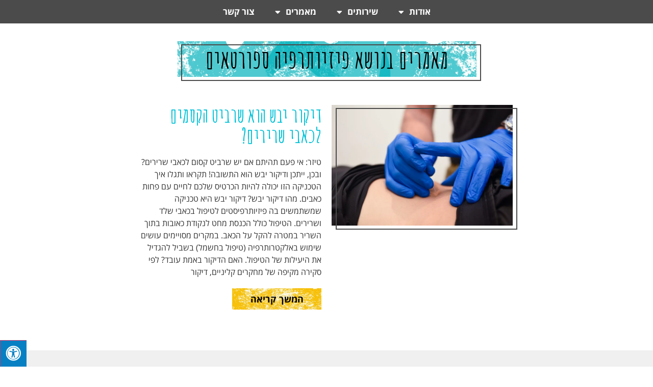

--- FILE ---
content_type: text/html; charset=UTF-8
request_url: https://ayaandgil.co.il/category/%D7%A1%D7%A4%D7%95%D7%A8%D7%98%D7%90%D7%99%D7%9D/
body_size: 26530
content:
<!doctype html>
<html dir="rtl" lang="he-IL">
<head>
	<meta charset="UTF-8">
	<meta name="viewport" content="width=device-width, initial-scale=1">
	<link rel="profile" href="https://gmpg.org/xfn/11">
	<meta name='robots' content='index, follow, max-image-preview:large, max-snippet:-1, max-video-preview:-1' />
	<style>img:is([sizes="auto" i], [sizes^="auto," i]) { contain-intrinsic-size: 3000px 1500px }</style>
	
	<!-- This site is optimized with the Yoast SEO plugin v26.5 - https://yoast.com/wordpress/plugins/seo/ -->
	<title>בלוג ומאגר מידע מקצועי עבור פיזיותרפיה ושיקום לספורטאים | איה וגיל</title>
<link data-rocket-preload as="style" href="https://fonts.googleapis.com/css?family=Roboto%3A100%2C100italic%2C200%2C200italic%2C300%2C300italic%2C400%2C400italic%2C500%2C500italic%2C600%2C600italic%2C700%2C700italic%2C800%2C800italic%2C900%2C900italic%7CRoboto%20Slab%3A100%2C100italic%2C200%2C200italic%2C300%2C300italic%2C400%2C400italic%2C500%2C500italic%2C600%2C600italic%2C700%2C700italic%2C800%2C800italic%2C900%2C900italic%7CAmatic%20SC%3A100%2C100italic%2C200%2C200italic%2C300%2C300italic%2C400%2C400italic%2C500%2C500italic%2C600%2C600italic%2C700%2C700italic%2C800%2C800italic%2C900%2C900italic&#038;subset=hebrew&#038;display=swap" rel="preload">
<link href="https://fonts.googleapis.com/css?family=Roboto%3A100%2C100italic%2C200%2C200italic%2C300%2C300italic%2C400%2C400italic%2C500%2C500italic%2C600%2C600italic%2C700%2C700italic%2C800%2C800italic%2C900%2C900italic%7CRoboto%20Slab%3A100%2C100italic%2C200%2C200italic%2C300%2C300italic%2C400%2C400italic%2C500%2C500italic%2C600%2C600italic%2C700%2C700italic%2C800%2C800italic%2C900%2C900italic%7CAmatic%20SC%3A100%2C100italic%2C200%2C200italic%2C300%2C300italic%2C400%2C400italic%2C500%2C500italic%2C600%2C600italic%2C700%2C700italic%2C800%2C800italic%2C900%2C900italic&#038;subset=hebrew&#038;display=swap" media="print" onload="this.media=&#039;all&#039;" rel="stylesheet">
<noscript><link rel="stylesheet" href="https://fonts.googleapis.com/css?family=Roboto%3A100%2C100italic%2C200%2C200italic%2C300%2C300italic%2C400%2C400italic%2C500%2C500italic%2C600%2C600italic%2C700%2C700italic%2C800%2C800italic%2C900%2C900italic%7CRoboto%20Slab%3A100%2C100italic%2C200%2C200italic%2C300%2C300italic%2C400%2C400italic%2C500%2C500italic%2C600%2C600italic%2C700%2C700italic%2C800%2C800italic%2C900%2C900italic%7CAmatic%20SC%3A100%2C100italic%2C200%2C200italic%2C300%2C300italic%2C400%2C400italic%2C500%2C500italic%2C600%2C600italic%2C700%2C700italic%2C800%2C800italic%2C900%2C900italic&#038;subset=hebrew&#038;display=swap"></noscript>
	<meta name="description" content="איה וגיל - המומחים במכון פיזיותרפיה בחיפה מנגישים לכם מידע שימושי ויעיל אם אתם ספורטאים וזקוקים למידע פיזיותרפי ושיקומי לגוף - תהנו בקריאה!" />
	<link rel="canonical" href="https://ayaandgil.co.il/category/ספורטאים/" />
	<meta property="og:locale" content="he_IL" />
	<meta property="og:type" content="article" />
	<meta property="og:title" content="בלוג ומאגר מידע מקצועי עבור פיזיותרפיה ושיקום לספורטאים | איה וגיל" />
	<meta property="og:description" content="איה וגיל - המומחים במכון פיזיותרפיה בחיפה מנגישים לכם מידע שימושי ויעיל אם אתם ספורטאים וזקוקים למידע פיזיותרפי ושיקומי לגוף - תהנו בקריאה!" />
	<meta property="og:url" content="https://ayaandgil.co.il/category/ספורטאים/" />
	<meta property="og:site_name" content="איה וגיל מומחי פיזיותרפיה" />
	<meta name="twitter:card" content="summary_large_image" />
	<script type="application/ld+json" class="yoast-schema-graph">{"@context":"https://schema.org","@graph":[{"@type":"CollectionPage","@id":"https://ayaandgil.co.il/category/%d7%a1%d7%a4%d7%95%d7%a8%d7%98%d7%90%d7%99%d7%9d/","url":"https://ayaandgil.co.il/category/%d7%a1%d7%a4%d7%95%d7%a8%d7%98%d7%90%d7%99%d7%9d/","name":"בלוג ומאגר מידע מקצועי עבור פיזיותרפיה ושיקום לספורטאים | איה וגיל","isPartOf":{"@id":"https://ayaandgil.co.il/#website"},"primaryImageOfPage":{"@id":"https://ayaandgil.co.il/category/%d7%a1%d7%a4%d7%95%d7%a8%d7%98%d7%90%d7%99%d7%9d/#primaryimage"},"image":{"@id":"https://ayaandgil.co.il/category/%d7%a1%d7%a4%d7%95%d7%a8%d7%98%d7%90%d7%99%d7%9d/#primaryimage"},"thumbnailUrl":"https://ayaandgil.co.il/wp-content/uploads/2023/07/GRP4474-scaled.jpg","description":"איה וגיל - המומחים במכון פיזיותרפיה בחיפה מנגישים לכם מידע שימושי ויעיל אם אתם ספורטאים וזקוקים למידע פיזיותרפי ושיקומי לגוף - תהנו בקריאה!","breadcrumb":{"@id":"https://ayaandgil.co.il/category/%d7%a1%d7%a4%d7%95%d7%a8%d7%98%d7%90%d7%99%d7%9d/#breadcrumb"},"inLanguage":"he-IL"},{"@type":"ImageObject","inLanguage":"he-IL","@id":"https://ayaandgil.co.il/category/%d7%a1%d7%a4%d7%95%d7%a8%d7%98%d7%90%d7%99%d7%9d/#primaryimage","url":"https://ayaandgil.co.il/wp-content/uploads/2023/07/GRP4474-scaled.jpg","contentUrl":"https://ayaandgil.co.il/wp-content/uploads/2023/07/GRP4474-scaled.jpg","width":2560,"height":1707},{"@type":"BreadcrumbList","@id":"https://ayaandgil.co.il/category/%d7%a1%d7%a4%d7%95%d7%a8%d7%98%d7%90%d7%99%d7%9d/#breadcrumb","itemListElement":[{"@type":"ListItem","position":1,"name":"דף הבית","item":"https://ayaandgil.co.il/"},{"@type":"ListItem","position":2,"name":"פיזיותרפיה ספורטאים"}]},{"@type":"WebSite","@id":"https://ayaandgil.co.il/#website","url":"https://ayaandgil.co.il/","name":"איה וגיל מומחי פיזיותרפיה","description":"פיזיותרפיה ובריאות בחיפה","publisher":{"@id":"https://ayaandgil.co.il/#organization"},"potentialAction":[{"@type":"SearchAction","target":{"@type":"EntryPoint","urlTemplate":"https://ayaandgil.co.il/?s={search_term_string}"},"query-input":{"@type":"PropertyValueSpecification","valueRequired":true,"valueName":"search_term_string"}}],"inLanguage":"he-IL"},{"@type":"Organization","@id":"https://ayaandgil.co.il/#organization","name":"איה וגיל מומחי פיזיותרפיה","url":"https://ayaandgil.co.il/","logo":{"@type":"ImageObject","inLanguage":"he-IL","@id":"https://ayaandgil.co.il/#/schema/logo/image/","url":"https://ayaandgil.co.il/wp-content/uploads/2025/12/logo-open.png","contentUrl":"https://ayaandgil.co.il/wp-content/uploads/2025/12/logo-open.png","width":1485,"height":738,"caption":"איה וגיל מומחי פיזיותרפיה"},"image":{"@id":"https://ayaandgil.co.il/#/schema/logo/image/"},"sameAs":["https://www.facebook.com/aya.and.gil/"]}]}</script>
	<!-- / Yoast SEO plugin. -->


<link rel='dns-prefetch' href='//maxcdn.bootstrapcdn.com' />
<link rel='dns-prefetch' href='//cdnjs.cloudflare.com' />
<link rel='dns-prefetch' href='//www.googletagmanager.com' />
<link href='https://fonts.gstatic.com' crossorigin rel='preconnect' />
<link rel="alternate" type="application/rss+xml" title="איה וגיל מומחי פיזיותרפיה &laquo; פיד‏" href="https://ayaandgil.co.il/feed/" />
<link rel="alternate" type="application/rss+xml" title="איה וגיל מומחי פיזיותרפיה &laquo; פיד תגובות‏" href="https://ayaandgil.co.il/comments/feed/" />
<link rel="alternate" type="application/rss+xml" title="איה וגיל מומחי פיזיותרפיה &laquo; פיד מהקטגוריה פיזיותרפיה ספורטאים" href="https://ayaandgil.co.il/category/%d7%a1%d7%a4%d7%95%d7%a8%d7%98%d7%90%d7%99%d7%9d/feed/" />
<style id='wp-emoji-styles-inline-css'>

	img.wp-smiley, img.emoji {
		display: inline !important;
		border: none !important;
		box-shadow: none !important;
		height: 1em !important;
		width: 1em !important;
		margin: 0 0.07em !important;
		vertical-align: -0.1em !important;
		background: none !important;
		padding: 0 !important;
	}
</style>
<link rel='stylesheet' id='jet-engine-frontend-css' href='https://ayaandgil.co.il/wp-content/plugins/jet-engine/assets/css/frontend.css?ver=3.8.0' media='all' />
<style id='global-styles-inline-css'>
:root{--wp--preset--aspect-ratio--square: 1;--wp--preset--aspect-ratio--4-3: 4/3;--wp--preset--aspect-ratio--3-4: 3/4;--wp--preset--aspect-ratio--3-2: 3/2;--wp--preset--aspect-ratio--2-3: 2/3;--wp--preset--aspect-ratio--16-9: 16/9;--wp--preset--aspect-ratio--9-16: 9/16;--wp--preset--color--black: #000000;--wp--preset--color--cyan-bluish-gray: #abb8c3;--wp--preset--color--white: #ffffff;--wp--preset--color--pale-pink: #f78da7;--wp--preset--color--vivid-red: #cf2e2e;--wp--preset--color--luminous-vivid-orange: #ff6900;--wp--preset--color--luminous-vivid-amber: #fcb900;--wp--preset--color--light-green-cyan: #7bdcb5;--wp--preset--color--vivid-green-cyan: #00d084;--wp--preset--color--pale-cyan-blue: #8ed1fc;--wp--preset--color--vivid-cyan-blue: #0693e3;--wp--preset--color--vivid-purple: #9b51e0;--wp--preset--gradient--vivid-cyan-blue-to-vivid-purple: linear-gradient(135deg,rgba(6,147,227,1) 0%,rgb(155,81,224) 100%);--wp--preset--gradient--light-green-cyan-to-vivid-green-cyan: linear-gradient(135deg,rgb(122,220,180) 0%,rgb(0,208,130) 100%);--wp--preset--gradient--luminous-vivid-amber-to-luminous-vivid-orange: linear-gradient(135deg,rgba(252,185,0,1) 0%,rgba(255,105,0,1) 100%);--wp--preset--gradient--luminous-vivid-orange-to-vivid-red: linear-gradient(135deg,rgba(255,105,0,1) 0%,rgb(207,46,46) 100%);--wp--preset--gradient--very-light-gray-to-cyan-bluish-gray: linear-gradient(135deg,rgb(238,238,238) 0%,rgb(169,184,195) 100%);--wp--preset--gradient--cool-to-warm-spectrum: linear-gradient(135deg,rgb(74,234,220) 0%,rgb(151,120,209) 20%,rgb(207,42,186) 40%,rgb(238,44,130) 60%,rgb(251,105,98) 80%,rgb(254,248,76) 100%);--wp--preset--gradient--blush-light-purple: linear-gradient(135deg,rgb(255,206,236) 0%,rgb(152,150,240) 100%);--wp--preset--gradient--blush-bordeaux: linear-gradient(135deg,rgb(254,205,165) 0%,rgb(254,45,45) 50%,rgb(107,0,62) 100%);--wp--preset--gradient--luminous-dusk: linear-gradient(135deg,rgb(255,203,112) 0%,rgb(199,81,192) 50%,rgb(65,88,208) 100%);--wp--preset--gradient--pale-ocean: linear-gradient(135deg,rgb(255,245,203) 0%,rgb(182,227,212) 50%,rgb(51,167,181) 100%);--wp--preset--gradient--electric-grass: linear-gradient(135deg,rgb(202,248,128) 0%,rgb(113,206,126) 100%);--wp--preset--gradient--midnight: linear-gradient(135deg,rgb(2,3,129) 0%,rgb(40,116,252) 100%);--wp--preset--font-size--small: 13px;--wp--preset--font-size--medium: 20px;--wp--preset--font-size--large: 36px;--wp--preset--font-size--x-large: 42px;--wp--preset--spacing--20: 0.44rem;--wp--preset--spacing--30: 0.67rem;--wp--preset--spacing--40: 1rem;--wp--preset--spacing--50: 1.5rem;--wp--preset--spacing--60: 2.25rem;--wp--preset--spacing--70: 3.38rem;--wp--preset--spacing--80: 5.06rem;--wp--preset--shadow--natural: 6px 6px 9px rgba(0, 0, 0, 0.2);--wp--preset--shadow--deep: 12px 12px 50px rgba(0, 0, 0, 0.4);--wp--preset--shadow--sharp: 6px 6px 0px rgba(0, 0, 0, 0.2);--wp--preset--shadow--outlined: 6px 6px 0px -3px rgba(255, 255, 255, 1), 6px 6px rgba(0, 0, 0, 1);--wp--preset--shadow--crisp: 6px 6px 0px rgba(0, 0, 0, 1);}:root { --wp--style--global--content-size: 800px;--wp--style--global--wide-size: 1200px; }:where(body) { margin: 0; }.wp-site-blocks > .alignleft { float: left; margin-right: 2em; }.wp-site-blocks > .alignright { float: right; margin-left: 2em; }.wp-site-blocks > .aligncenter { justify-content: center; margin-left: auto; margin-right: auto; }:where(.wp-site-blocks) > * { margin-block-start: 24px; margin-block-end: 0; }:where(.wp-site-blocks) > :first-child { margin-block-start: 0; }:where(.wp-site-blocks) > :last-child { margin-block-end: 0; }:root { --wp--style--block-gap: 24px; }:root :where(.is-layout-flow) > :first-child{margin-block-start: 0;}:root :where(.is-layout-flow) > :last-child{margin-block-end: 0;}:root :where(.is-layout-flow) > *{margin-block-start: 24px;margin-block-end: 0;}:root :where(.is-layout-constrained) > :first-child{margin-block-start: 0;}:root :where(.is-layout-constrained) > :last-child{margin-block-end: 0;}:root :where(.is-layout-constrained) > *{margin-block-start: 24px;margin-block-end: 0;}:root :where(.is-layout-flex){gap: 24px;}:root :where(.is-layout-grid){gap: 24px;}.is-layout-flow > .alignleft{float: left;margin-inline-start: 0;margin-inline-end: 2em;}.is-layout-flow > .alignright{float: right;margin-inline-start: 2em;margin-inline-end: 0;}.is-layout-flow > .aligncenter{margin-left: auto !important;margin-right: auto !important;}.is-layout-constrained > .alignleft{float: left;margin-inline-start: 0;margin-inline-end: 2em;}.is-layout-constrained > .alignright{float: right;margin-inline-start: 2em;margin-inline-end: 0;}.is-layout-constrained > .aligncenter{margin-left: auto !important;margin-right: auto !important;}.is-layout-constrained > :where(:not(.alignleft):not(.alignright):not(.alignfull)){max-width: var(--wp--style--global--content-size);margin-left: auto !important;margin-right: auto !important;}.is-layout-constrained > .alignwide{max-width: var(--wp--style--global--wide-size);}body .is-layout-flex{display: flex;}.is-layout-flex{flex-wrap: wrap;align-items: center;}.is-layout-flex > :is(*, div){margin: 0;}body .is-layout-grid{display: grid;}.is-layout-grid > :is(*, div){margin: 0;}body{padding-top: 0px;padding-right: 0px;padding-bottom: 0px;padding-left: 0px;}a:where(:not(.wp-element-button)){text-decoration: underline;}:root :where(.wp-element-button, .wp-block-button__link){background-color: #32373c;border-width: 0;color: #fff;font-family: inherit;font-size: inherit;line-height: inherit;padding: calc(0.667em + 2px) calc(1.333em + 2px);text-decoration: none;}.has-black-color{color: var(--wp--preset--color--black) !important;}.has-cyan-bluish-gray-color{color: var(--wp--preset--color--cyan-bluish-gray) !important;}.has-white-color{color: var(--wp--preset--color--white) !important;}.has-pale-pink-color{color: var(--wp--preset--color--pale-pink) !important;}.has-vivid-red-color{color: var(--wp--preset--color--vivid-red) !important;}.has-luminous-vivid-orange-color{color: var(--wp--preset--color--luminous-vivid-orange) !important;}.has-luminous-vivid-amber-color{color: var(--wp--preset--color--luminous-vivid-amber) !important;}.has-light-green-cyan-color{color: var(--wp--preset--color--light-green-cyan) !important;}.has-vivid-green-cyan-color{color: var(--wp--preset--color--vivid-green-cyan) !important;}.has-pale-cyan-blue-color{color: var(--wp--preset--color--pale-cyan-blue) !important;}.has-vivid-cyan-blue-color{color: var(--wp--preset--color--vivid-cyan-blue) !important;}.has-vivid-purple-color{color: var(--wp--preset--color--vivid-purple) !important;}.has-black-background-color{background-color: var(--wp--preset--color--black) !important;}.has-cyan-bluish-gray-background-color{background-color: var(--wp--preset--color--cyan-bluish-gray) !important;}.has-white-background-color{background-color: var(--wp--preset--color--white) !important;}.has-pale-pink-background-color{background-color: var(--wp--preset--color--pale-pink) !important;}.has-vivid-red-background-color{background-color: var(--wp--preset--color--vivid-red) !important;}.has-luminous-vivid-orange-background-color{background-color: var(--wp--preset--color--luminous-vivid-orange) !important;}.has-luminous-vivid-amber-background-color{background-color: var(--wp--preset--color--luminous-vivid-amber) !important;}.has-light-green-cyan-background-color{background-color: var(--wp--preset--color--light-green-cyan) !important;}.has-vivid-green-cyan-background-color{background-color: var(--wp--preset--color--vivid-green-cyan) !important;}.has-pale-cyan-blue-background-color{background-color: var(--wp--preset--color--pale-cyan-blue) !important;}.has-vivid-cyan-blue-background-color{background-color: var(--wp--preset--color--vivid-cyan-blue) !important;}.has-vivid-purple-background-color{background-color: var(--wp--preset--color--vivid-purple) !important;}.has-black-border-color{border-color: var(--wp--preset--color--black) !important;}.has-cyan-bluish-gray-border-color{border-color: var(--wp--preset--color--cyan-bluish-gray) !important;}.has-white-border-color{border-color: var(--wp--preset--color--white) !important;}.has-pale-pink-border-color{border-color: var(--wp--preset--color--pale-pink) !important;}.has-vivid-red-border-color{border-color: var(--wp--preset--color--vivid-red) !important;}.has-luminous-vivid-orange-border-color{border-color: var(--wp--preset--color--luminous-vivid-orange) !important;}.has-luminous-vivid-amber-border-color{border-color: var(--wp--preset--color--luminous-vivid-amber) !important;}.has-light-green-cyan-border-color{border-color: var(--wp--preset--color--light-green-cyan) !important;}.has-vivid-green-cyan-border-color{border-color: var(--wp--preset--color--vivid-green-cyan) !important;}.has-pale-cyan-blue-border-color{border-color: var(--wp--preset--color--pale-cyan-blue) !important;}.has-vivid-cyan-blue-border-color{border-color: var(--wp--preset--color--vivid-cyan-blue) !important;}.has-vivid-purple-border-color{border-color: var(--wp--preset--color--vivid-purple) !important;}.has-vivid-cyan-blue-to-vivid-purple-gradient-background{background: var(--wp--preset--gradient--vivid-cyan-blue-to-vivid-purple) !important;}.has-light-green-cyan-to-vivid-green-cyan-gradient-background{background: var(--wp--preset--gradient--light-green-cyan-to-vivid-green-cyan) !important;}.has-luminous-vivid-amber-to-luminous-vivid-orange-gradient-background{background: var(--wp--preset--gradient--luminous-vivid-amber-to-luminous-vivid-orange) !important;}.has-luminous-vivid-orange-to-vivid-red-gradient-background{background: var(--wp--preset--gradient--luminous-vivid-orange-to-vivid-red) !important;}.has-very-light-gray-to-cyan-bluish-gray-gradient-background{background: var(--wp--preset--gradient--very-light-gray-to-cyan-bluish-gray) !important;}.has-cool-to-warm-spectrum-gradient-background{background: var(--wp--preset--gradient--cool-to-warm-spectrum) !important;}.has-blush-light-purple-gradient-background{background: var(--wp--preset--gradient--blush-light-purple) !important;}.has-blush-bordeaux-gradient-background{background: var(--wp--preset--gradient--blush-bordeaux) !important;}.has-luminous-dusk-gradient-background{background: var(--wp--preset--gradient--luminous-dusk) !important;}.has-pale-ocean-gradient-background{background: var(--wp--preset--gradient--pale-ocean) !important;}.has-electric-grass-gradient-background{background: var(--wp--preset--gradient--electric-grass) !important;}.has-midnight-gradient-background{background: var(--wp--preset--gradient--midnight) !important;}.has-small-font-size{font-size: var(--wp--preset--font-size--small) !important;}.has-medium-font-size{font-size: var(--wp--preset--font-size--medium) !important;}.has-large-font-size{font-size: var(--wp--preset--font-size--large) !important;}.has-x-large-font-size{font-size: var(--wp--preset--font-size--x-large) !important;}
:root :where(.wp-block-pullquote){font-size: 1.5em;line-height: 1.6;}
</style>
<link rel='stylesheet' id='fontawsome-css' href='//maxcdn.bootstrapcdn.com/font-awesome/4.6.3/css/font-awesome.min.css?ver=1.0.5' media='all' />
<link rel='stylesheet' id='sogo_accessibility-css' href='https://ayaandgil.co.il/wp-content/plugins/sogo-accessibility/public/css/sogo-accessibility-public.css?ver=1.0.5' media='all' />
<link rel='stylesheet' id='woocommerce-layout-rtl-css' href='https://ayaandgil.co.il/wp-content/plugins/woocommerce/assets/css/woocommerce-layout-rtl.css?ver=10.3.6' media='all' />
<link rel='stylesheet' id='woocommerce-smallscreen-rtl-css' href='https://ayaandgil.co.il/wp-content/plugins/woocommerce/assets/css/woocommerce-smallscreen-rtl.css?ver=10.3.6' media='only screen and (max-width: 768px)' />
<link rel='stylesheet' id='woocommerce-general-rtl-css' href='https://ayaandgil.co.il/wp-content/plugins/woocommerce/assets/css/woocommerce-rtl.css?ver=10.3.6' media='all' />
<style id='woocommerce-inline-inline-css'>
.woocommerce form .form-row .required { visibility: visible; }
</style>
<link rel='stylesheet' id='form-design-sytle-css' href='https://ayaandgil.co.il/wp-content/plugins/meshulam-payment-gateway//assets/css/form-design.css?ver=5.8.2' media='all' />
<link rel='stylesheet' id='meshulam-pay-sytle-css' href='https://ayaandgil.co.il/wp-content/plugins/meshulam-payment-gateway//assets/css/meshulam_pay_style.css?ver=5.8.2' media='all' />
<link rel='stylesheet' id='meshulam-sytle-css' href='https://ayaandgil.co.il/wp-content/plugins/meshulam-payment-gateway//assets/css/meshulam_sytle.css?ver=5.8.2' media='all' />
<link rel='stylesheet' id='bit_payment_css-css' href='https://ayaandgil.co.il/wp-content/plugins/meshulam-payment-gateway//assets/css/bit_pay_style.css?ver=5.8.2' media='all' />
<link rel='stylesheet' id='bit_payment_font_awesome-css' href='https://cdnjs.cloudflare.com/ajax/libs/font-awesome/4.7.0/css/font-awesome.min.css?ver=5.8.2' media='all' />
<link rel='stylesheet' id='brands-styles-css' href='https://ayaandgil.co.il/wp-content/plugins/woocommerce/assets/css/brands.css?ver=10.3.6' media='all' />
<link rel='stylesheet' id='hello-elementor-theme-style-css' href='https://ayaandgil.co.il/wp-content/themes/hello-elementor/assets/css/theme.css?ver=3.4.5' media='all' />
<link rel='stylesheet' id='hello-elementor-child-style-css' href='https://ayaandgil.co.il/wp-content/themes/hello-theme-child-master/style.css?ver=1.0.0' media='all' />
<link rel='stylesheet' id='hello-elementor-css' href='https://ayaandgil.co.il/wp-content/themes/hello-elementor/assets/css/reset.css?ver=3.4.5' media='all' />
<link rel='stylesheet' id='hello-elementor-header-footer-css' href='https://ayaandgil.co.il/wp-content/themes/hello-elementor/assets/css/header-footer.css?ver=3.4.5' media='all' />
<link rel='stylesheet' id='jet-ab-front-style-css' href='https://ayaandgil.co.il/wp-content/plugins/jet-appointments-booking/assets/css/public/jet-appointments-booking.css?ver=2.2.6.1' media='all' />
<link rel='stylesheet' id='elementor-frontend-css' href='https://ayaandgil.co.il/wp-content/plugins/elementor/assets/css/frontend-rtl.min.css?ver=3.33.4' media='all' />
<link rel='stylesheet' id='widget-nav-menu-css' href='https://ayaandgil.co.il/wp-content/plugins/elementor-pro/assets/css/widget-nav-menu-rtl.min.css?ver=3.33.2' media='all' />
<link rel='stylesheet' id='e-sticky-css' href='https://ayaandgil.co.il/wp-content/plugins/elementor-pro/assets/css/modules/sticky.min.css?ver=3.33.2' media='all' />
<link rel='stylesheet' id='widget-image-css' href='https://ayaandgil.co.il/wp-content/plugins/elementor/assets/css/widget-image-rtl.min.css?ver=3.33.4' media='all' />
<link rel='stylesheet' id='widget-icon-list-css' href='https://ayaandgil.co.il/wp-content/plugins/elementor/assets/css/widget-icon-list-rtl.min.css?ver=3.33.4' media='all' />
<link rel='stylesheet' id='widget-google_maps-css' href='https://ayaandgil.co.il/wp-content/plugins/elementor/assets/css/widget-google_maps-rtl.min.css?ver=3.33.4' media='all' />
<link rel='stylesheet' id='e-animation-rotate-css' href='https://ayaandgil.co.il/wp-content/plugins/elementor/assets/lib/animations/styles/e-animation-rotate.min.css?ver=3.33.4' media='all' />
<link rel='stylesheet' id='e-animation-fadeInLeft-css' href='https://ayaandgil.co.il/wp-content/plugins/elementor/assets/lib/animations/styles/fadeInLeft.min.css?ver=3.33.4' media='all' />
<link rel='stylesheet' id='e-animation-fadeInUp-css' href='https://ayaandgil.co.il/wp-content/plugins/elementor/assets/lib/animations/styles/fadeInUp.min.css?ver=3.33.4' media='all' />
<link rel='stylesheet' id='widget-heading-css' href='https://ayaandgil.co.il/wp-content/plugins/elementor/assets/css/widget-heading-rtl.min.css?ver=3.33.4' media='all' />
<link rel='stylesheet' id='widget-posts-css' href='https://ayaandgil.co.il/wp-content/plugins/elementor-pro/assets/css/widget-posts-rtl.min.css?ver=3.33.2' media='all' />
<link rel='stylesheet' id='widget-form-css' href='https://ayaandgil.co.il/wp-content/plugins/elementor-pro/assets/css/widget-form-rtl.min.css?ver=3.33.2' media='all' />
<link rel='stylesheet' id='e-animation-fadeIn-css' href='https://ayaandgil.co.il/wp-content/plugins/elementor/assets/lib/animations/styles/fadeIn.min.css?ver=3.33.4' media='all' />
<link rel='stylesheet' id='e-popup-css' href='https://ayaandgil.co.il/wp-content/plugins/elementor-pro/assets/css/conditionals/popup.min.css?ver=3.33.2' media='all' />
<link rel='stylesheet' id='elementor-icons-css' href='https://ayaandgil.co.il/wp-content/plugins/elementor/assets/lib/eicons/css/elementor-icons.min.css?ver=5.44.0' media='all' />
<link rel='stylesheet' id='elementor-post-28-css' href='https://ayaandgil.co.il/wp-content/uploads/elementor/css/post-28.css?ver=1765267182' media='all' />
<link rel='stylesheet' id='font-awesome-5-all-css' href='https://ayaandgil.co.il/wp-content/plugins/elementor/assets/lib/font-awesome/css/all.min.css?ver=3.33.4' media='all' />
<link rel='stylesheet' id='font-awesome-4-shim-css' href='https://ayaandgil.co.il/wp-content/plugins/elementor/assets/lib/font-awesome/css/v4-shims.min.css?ver=3.33.4' media='all' />
<link rel='stylesheet' id='elementor-post-27-css' href='https://ayaandgil.co.il/wp-content/uploads/elementor/css/post-27.css?ver=1765267180' media='all' />
<link rel='stylesheet' id='elementor-post-456-css' href='https://ayaandgil.co.il/wp-content/uploads/elementor/css/post-456.css?ver=1765269027' media='all' />
<link rel='stylesheet' id='elementor-post-660-css' href='https://ayaandgil.co.il/wp-content/uploads/elementor/css/post-660.css?ver=1765267182' media='all' />
<link rel='stylesheet' id='elementor-post-809-css' href='https://ayaandgil.co.il/wp-content/uploads/elementor/css/post-809.css?ver=1765267180' media='all' />
<link rel='stylesheet' id='awcfe-frontend-css' href='https://ayaandgil.co.il/wp-content/plugins/checkout-field-editor-and-manager-for-woocommerce/assets/css/frontend.css?ver=3.0.1' media='all' />
<link rel='stylesheet' id='ecs-styles-css' href='https://ayaandgil.co.il/wp-content/plugins/ele-custom-skin/assets/css/ecs-style.css?ver=3.1.9' media='all' />
<link rel='stylesheet' id='elementor-post-331-css' href='https://ayaandgil.co.il/wp-content/uploads/elementor/css/post-331.css?ver=1684154277' media='all' />



<link rel='stylesheet' id='elementor-gf-opensanshebrew-css' href='https://fonts.googleapis.com/earlyaccess/opensanshebrew.css' media='all' />
<link rel='stylesheet' id='elementor-icons-shared-0-css' href='https://ayaandgil.co.il/wp-content/plugins/elementor/assets/lib/font-awesome/css/fontawesome.min.css?ver=5.15.3' media='all' />
<link rel='stylesheet' id='elementor-icons-fa-solid-css' href='https://ayaandgil.co.il/wp-content/plugins/elementor/assets/lib/font-awesome/css/solid.min.css?ver=5.15.3' media='all' />
<script src="https://ayaandgil.co.il/wp-includes/js/jquery/jquery.min.js?ver=3.7.1" id="jquery-core-js"></script>
<script src="https://ayaandgil.co.il/wp-includes/js/jquery/jquery-migrate.min.js?ver=3.4.1" id="jquery-migrate-js"></script>
<script src="https://ayaandgil.co.il/wp-content/plugins/woocommerce/assets/js/jquery-blockui/jquery.blockUI.min.js?ver=2.7.0-wc.10.3.6" id="wc-jquery-blockui-js" defer data-wp-strategy="defer"></script>
<script src="https://ayaandgil.co.il/wp-content/plugins/woocommerce/assets/js/js-cookie/js.cookie.min.js?ver=2.1.4-wc.10.3.6" id="wc-js-cookie-js" defer data-wp-strategy="defer"></script>
<script id="woocommerce-js-extra">
var woocommerce_params = {"ajax_url":"\/wp-admin\/admin-ajax.php","wc_ajax_url":"\/?wc-ajax=%%endpoint%%","i18n_password_show":"\u05dc\u05d4\u05e6\u05d9\u05d2 \u05e1\u05d9\u05e1\u05de\u05d4","i18n_password_hide":"\u05dc\u05d4\u05e1\u05ea\u05d9\u05e8 \u05e1\u05d9\u05e1\u05de\u05d4"};
</script>
<script src="https://ayaandgil.co.il/wp-content/plugins/woocommerce/assets/js/frontend/woocommerce.min.js?ver=10.3.6" id="woocommerce-js" defer data-wp-strategy="defer"></script>
<script src="https://ayaandgil.co.il/wp-content/plugins/meshulam-payment-gateway//assets/js/meshulam_payment.js?ver=5.8.2" id="meshulam-payment-js-js"></script>
<script src="https://ayaandgil.co.il/wp-content/plugins/meshulam-payment-gateway//assets/js/meshulam_payment_popup.js?ver=5.8.2" id="meshulam-payment-popup-js-js"></script>
<script src="https://ayaandgil.co.il/wp-content/plugins/elementor/assets/lib/font-awesome/js/v4-shims.min.js?ver=3.33.4" id="font-awesome-4-shim-js"></script>
<script id="ecs_ajax_load-js-extra">
var ecs_ajax_params = {"ajaxurl":"https:\/\/ayaandgil.co.il\/wp-admin\/admin-ajax.php","posts":"{\"category_name\":\"%d7%a1%d7%a4%d7%95%d7%a8%d7%98%d7%90%d7%99%d7%9d\",\"error\":\"\",\"m\":\"\",\"p\":0,\"post_parent\":\"\",\"subpost\":\"\",\"subpost_id\":\"\",\"attachment\":\"\",\"attachment_id\":0,\"name\":\"\",\"pagename\":\"\",\"page_id\":0,\"second\":\"\",\"minute\":\"\",\"hour\":\"\",\"day\":0,\"monthnum\":0,\"year\":0,\"w\":0,\"tag\":\"\",\"cat\":12,\"tag_id\":\"\",\"author\":\"\",\"author_name\":\"\",\"feed\":\"\",\"tb\":\"\",\"paged\":0,\"meta_key\":\"\",\"meta_value\":\"\",\"preview\":\"\",\"s\":\"\",\"sentence\":\"\",\"title\":\"\",\"fields\":\"all\",\"menu_order\":\"\",\"embed\":\"\",\"category__in\":[],\"category__not_in\":[],\"category__and\":[],\"post__in\":[],\"post__not_in\":[],\"post_name__in\":[],\"tag__in\":[],\"tag__not_in\":[],\"tag__and\":[],\"tag_slug__in\":[],\"tag_slug__and\":[],\"post_parent__in\":[],\"post_parent__not_in\":[],\"author__in\":[],\"author__not_in\":[],\"search_columns\":[],\"ignore_sticky_posts\":false,\"suppress_filters\":false,\"cache_results\":true,\"update_post_term_cache\":true,\"update_menu_item_cache\":false,\"lazy_load_term_meta\":true,\"update_post_meta_cache\":true,\"post_type\":\"\",\"posts_per_page\":10,\"nopaging\":false,\"comments_per_page\":\"50\",\"no_found_rows\":false,\"order\":\"DESC\"}"};
</script>
<script src="https://ayaandgil.co.il/wp-content/plugins/ele-custom-skin/assets/js/ecs_ajax_pagination.js?ver=3.1.9" id="ecs_ajax_load-js"></script>
<script src="https://ayaandgil.co.il/wp-content/plugins/ele-custom-skin/assets/js/ecs.js?ver=3.1.9" id="ecs-script-js"></script>
<link rel="https://api.w.org/" href="https://ayaandgil.co.il/wp-json/" /><link rel="alternate" title="JSON" type="application/json" href="https://ayaandgil.co.il/wp-json/wp/v2/categories/12" /><link rel="EditURI" type="application/rsd+xml" title="RSD" href="https://ayaandgil.co.il/xmlrpc.php?rsd" />
<meta name="generator" content="WordPress 6.8.3" />
<meta name="generator" content="WooCommerce 10.3.6" />
<meta name="generator" content="Site Kit by Google 1.167.0" />
	<!-- Google Tag Manager -->
	<script>(function(w,d,s,l,i){w[l]=w[l]||[];w[l].push({'gtm.start':
	new Date().getTime(),event:'gtm.js'});var f=d.getElementsByTagName(s)[0],
	j=d.createElement(s),dl=l!='dataLayer'?'&l='+l:'';j.async=true;j.src=
	'https://www.googletagmanager.com/gtm.js?id='+i+dl;f.parentNode.insertBefore(j,f);
	})(window,document,'script','dataLayer','GTM-NP2836X');</script>
	<!-- End Google Tag Manager -->


	<!-- Google Tag Manager (noscript) -->
	<noscript><iframe src="https://www.googletagmanager.com/ns.html?id=GTM-NP2836X"
	height="0" width="0" style="display:none;visibility:hidden"></iframe></noscript>
	<!-- End Google Tag Manager (noscript) -->


		<noscript><style>.woocommerce-product-gallery{ opacity: 1 !important; }</style></noscript>
	<meta name="generator" content="Elementor 3.33.4; features: additional_custom_breakpoints; settings: css_print_method-external, google_font-enabled, font_display-auto">
<script type="application/ld+json">
{
  "@context": "https://schema.org/",
  "@type": "LocalBusiness",
  "name": "איה וגיל",
  "address": "שדרות הנשיא 134 חיפה",
  "image": "https://ayaandgil.co.il/wp-content/uploads/2021/04/site-logo-for-home-header.png.webp",
  "openingHoursSpecification": {
    "@type": "OpeningHoursSpecification",
    "opens": "08:00",
    "closes": "21:00",
    "dayOfWeek": [
      "Sunday",
      "Monday",
      "Tuesday",
      "Wednesday",
      "Thursday",
      "Friday"
    ]
  },
  "telephone": "073-7765900",
  "url": "https://ayaandgil.co.il/"
}
</script>
			<style>
				.e-con.e-parent:nth-of-type(n+4):not(.e-lazyloaded):not(.e-no-lazyload),
				.e-con.e-parent:nth-of-type(n+4):not(.e-lazyloaded):not(.e-no-lazyload) * {
					background-image: none !important;
				}
				@media screen and (max-height: 1024px) {
					.e-con.e-parent:nth-of-type(n+3):not(.e-lazyloaded):not(.e-no-lazyload),
					.e-con.e-parent:nth-of-type(n+3):not(.e-lazyloaded):not(.e-no-lazyload) * {
						background-image: none !important;
					}
				}
				@media screen and (max-height: 640px) {
					.e-con.e-parent:nth-of-type(n+2):not(.e-lazyloaded):not(.e-no-lazyload),
					.e-con.e-parent:nth-of-type(n+2):not(.e-lazyloaded):not(.e-no-lazyload) * {
						background-image: none !important;
					}
				}
			</style>
			<link rel="icon" href="https://ayaandgil.co.il/wp-content/uploads/2020/03/cropped-site-10-32x32.png" sizes="32x32" />
<link rel="icon" href="https://ayaandgil.co.il/wp-content/uploads/2020/03/cropped-site-10-192x192.png" sizes="192x192" />
<link rel="apple-touch-icon" href="https://ayaandgil.co.il/wp-content/uploads/2020/03/cropped-site-10-180x180.png" />
<meta name="msapplication-TileImage" content="https://ayaandgil.co.il/wp-content/uploads/2020/03/cropped-site-10-270x270.png" />
<noscript><style id="rocket-lazyload-nojs-css">.rll-youtube-player, [data-lazy-src]{display:none !important;}</style></noscript><meta name="generator" content="WP Rocket 3.19.2.1" data-wpr-features="wpr_lazyload_images wpr_preload_links" /></head>
<body class="rtl archive category category-12 wp-custom-logo wp-embed-responsive wp-theme-hello-elementor wp-child-theme-hello-theme-child-master theme-hello-elementor woocommerce-no-js hello-elementor-default elementor-page-660 elementor-default elementor-template-full-width elementor-kit-28">


<a class="skip-link screen-reader-text" href="#content">דלג לתוכן</a>

		<header data-rocket-location-hash="e99286b55452d19e4d7085dd3d4cede9" data-elementor-type="header" data-elementor-id="27" class="elementor elementor-27 elementor-location-header" data-elementor-post-type="elementor_library">
					<section class="elementor-section elementor-top-section elementor-element elementor-element-638ee33 elementor-section-full_width elementor-hidden-phone ayagil-desktop-header elementor-section-height-default elementor-section-height-default" data-id="638ee33" data-element_type="section" data-settings="{&quot;background_background&quot;:&quot;classic&quot;,&quot;sticky&quot;:&quot;top&quot;,&quot;sticky_effects_offset&quot;:65,&quot;sticky_on&quot;:[&quot;desktop&quot;,&quot;tablet&quot;],&quot;sticky_offset&quot;:0,&quot;sticky_anchor_link_offset&quot;:0}">
						<div data-rocket-location-hash="0b3376bad69c5a64f5d59c7096455786" class="elementor-container elementor-column-gap-no">
					<div class="elementor-column elementor-col-100 elementor-top-column elementor-element elementor-element-c2e61d6" data-id="c2e61d6" data-element_type="column">
			<div class="elementor-widget-wrap elementor-element-populated">
						<div class="elementor-element elementor-element-c1cdccd elementor-nav-menu__align-center elementor-nav-menu--stretch elementor-nav-menu--dropdown-tablet elementor-nav-menu__text-align-aside elementor-nav-menu--toggle elementor-nav-menu--burger elementor-widget elementor-widget-nav-menu" data-id="c1cdccd" data-element_type="widget" data-settings="{&quot;full_width&quot;:&quot;stretch&quot;,&quot;layout&quot;:&quot;horizontal&quot;,&quot;submenu_icon&quot;:{&quot;value&quot;:&quot;&lt;i class=\&quot;fas fa-caret-down\&quot; aria-hidden=\&quot;true\&quot;&gt;&lt;\/i&gt;&quot;,&quot;library&quot;:&quot;fa-solid&quot;},&quot;toggle&quot;:&quot;burger&quot;}" data-widget_type="nav-menu.default">
				<div class="elementor-widget-container">
								<nav aria-label="תפריט" class="elementor-nav-menu--main elementor-nav-menu__container elementor-nav-menu--layout-horizontal e--pointer-none">
				<ul id="menu-1-c1cdccd" class="elementor-nav-menu accessibility_menu"><li class="menu-item menu-item-type-post_type menu-item-object-page menu-item-has-children menu-item-984"><a href="https://ayaandgil.co.il/%d7%94%d7%9e%d7%a8%d7%9b%d7%96/" class="elementor-item">אודות</a>
<ul class="sub-menu elementor-nav-menu--dropdown">
	<li class="menu-item menu-item-type-post_type menu-item-object-page menu-item-1219"><a href="https://ayaandgil.co.il/%d7%94%d7%9e%d7%9c%d7%a6%d7%95%d7%aa/" class="elementor-sub-item">המלצות</a></li>
</ul>
</li>
<li class="menu-item menu-item-type-post_type menu-item-object-page menu-item-has-children menu-item-406"><a href="https://ayaandgil.co.il/%d7%a9%d7%99%d7%a8%d7%95%d7%aa%d7%99%d7%9d/" class="elementor-item">שירותים</a>
<ul class="sub-menu elementor-nav-menu--dropdown">
	<li class="menu-item menu-item-type-post_type menu-item-object-page menu-item-795"><a href="https://ayaandgil.co.il/%d7%90%d7%99%d7%9e%d7%95%d7%9f-%d7%92%d7%95%d7%a4%d7%a0%d7%99-%d7%9c%d7%92%d7%99%d7%9c-%d7%94%d7%a9%d7%9c%d7%99%d7%a9%d7%99/" class="elementor-sub-item">אימון גופני לגיל השלישי</a></li>
	<li class="menu-item menu-item-type-post_type menu-item-object-page menu-item-789"><a href="https://ayaandgil.co.il/%d7%a9%d7%99%d7%a7%d7%95%d7%9d-%d7%a8%d7%a6%d7%a4%d7%aa-%d7%94%d7%90%d7%92%d7%9f/" class="elementor-sub-item">רצפת האגן​</a></li>
	<li class="menu-item menu-item-type-post_type menu-item-object-page menu-item-790"><a href="https://ayaandgil.co.il/%d7%9e%d7%a2%d7%a8%d7%9b%d7%aa-%d7%94%d7%a2%d7%99%d7%9b%d7%95%d7%9c/" class="elementor-sub-item">מערכת העיכול​</a></li>
	<li class="menu-item menu-item-type-post_type menu-item-object-page menu-item-791"><a href="https://ayaandgil.co.il/%d7%a0%d7%a9%d7%99%d7%9d-%d7%91%d7%94%d7%a8%d7%99%d7%95%d7%9f-%d7%95%d7%90%d7%97%d7%a8%d7%99-%d7%9c%d7%99%d7%93%d7%94/" class="elementor-sub-item">נשים בהריון ואחרי לידה</a></li>
	<li class="menu-item menu-item-type-post_type menu-item-object-page menu-item-792"><a href="https://ayaandgil.co.il/%d7%9b%d7%90%d7%91%d7%99%d7%9d-%d7%9b%d7%a8%d7%95%d7%a0%d7%99%d7%9d/" class="elementor-sub-item">כאבים כרונים</a></li>
	<li class="menu-item menu-item-type-post_type menu-item-object-page menu-item-793"><a href="https://ayaandgil.co.il/%d7%a4%d7%a6%d7%99%d7%a2%d7%95%d7%aa-%d7%90%d7%95%d7%a8%d7%aa%d7%95%d7%a4%d7%93%d7%99%d7%95%d7%aa/" class="elementor-sub-item">פציעות אורתופדיות​</a></li>
	<li class="menu-item menu-item-type-post_type menu-item-object-page menu-item-794"><a href="https://ayaandgil.co.il/%d7%94%d7%9b%d7%a0%d7%94-%d7%95%d7%a9%d7%99%d7%a7%d7%95%d7%9d-%d7%9c%d7%90%d7%97%d7%a8-%d7%a0%d7%99%d7%aa%d7%95%d7%97-%d7%90%d7%95%d7%a8%d7%aa%d7%95%d7%a4%d7%93%d7%99/" class="elementor-sub-item">הכנה ושיקום לאחר ניתוח אורתופדי</a></li>
	<li class="menu-item menu-item-type-post_type menu-item-object-page menu-item-1033"><a href="https://ayaandgil.co.il/%d7%91%d7%99%d7%a7%d7%95%d7%a8%d7%99-%d7%91%d7%99%d7%aa/" class="elementor-sub-item">ביקורי בית</a></li>
	<li class="menu-item menu-item-type-post_type menu-item-object-page menu-item-1985"><a href="https://ayaandgil.co.il/%d7%94%d7%9b%d7%a0%d7%94-%d7%9c%d7%9c%d7%99%d7%93%d7%94/" class="elementor-sub-item">הכנה ללידה</a></li>
</ul>
</li>
<li class="site-logo menu-item menu-item-type-custom menu-item-object-custom menu-item-home menu-item-36"><a href="https://ayaandgil.co.il/" class="elementor-item"><img src="data:image/svg+xml,%3Csvg%20xmlns='http://www.w3.org/2000/svg'%20viewBox='0%200%200%200'%3E%3C/svg%3E" data-lazy-src="https://ayaandgil.co.il/wp-content/uploads/2025/12/logo-open.png"><noscript><img src="https://ayaandgil.co.il/wp-content/uploads/2025/12/logo-open.png"></noscript></a></li>
<li class="menu-item menu-item-type-post_type menu-item-object-page current-menu-ancestor current-menu-parent current_page_parent current_page_ancestor menu-item-has-children menu-item-25"><a href="https://ayaandgil.co.il/%d7%9e%d7%90%d7%9e%d7%a8%d7%99%d7%9d/" class="elementor-item">מאמרים</a>
<ul class="sub-menu elementor-nav-menu--dropdown">
	<li class="menu-item menu-item-type-taxonomy menu-item-object-category menu-item-625"><a href="https://ayaandgil.co.il/category/%d7%a9%d7%99%d7%a7%d7%95%d7%9d-%d7%90%d7%95%d7%a8%d7%aa%d7%95%d7%a4%d7%93%d7%99/" class="elementor-sub-item">שיקום אורתופדי</a></li>
	<li class="menu-item menu-item-type-taxonomy menu-item-object-category menu-item-626"><a href="https://ayaandgil.co.il/category/%d7%a8%d7%a6%d7%a4%d7%aa-%d7%94%d7%90%d7%92%d7%9f/" class="elementor-sub-item">רצפת האגן</a></li>
	<li class="menu-item menu-item-type-taxonomy menu-item-object-category current-menu-item menu-item-627"><a href="https://ayaandgil.co.il/category/%d7%a1%d7%a4%d7%95%d7%a8%d7%98%d7%90%d7%99%d7%9d/" aria-current="page" class="elementor-sub-item elementor-item-active">פיזיותרפיה ספורטאים</a></li>
	<li class="menu-item menu-item-type-taxonomy menu-item-object-category menu-item-628"><a href="https://ayaandgil.co.il/category/%d7%9e%d7%a2%d7%a8%d7%9b%d7%aa-%d7%94%d7%a2%d7%99%d7%9b%d7%95%d7%9c/" class="elementor-sub-item">מערכת העיכול</a></li>
	<li class="menu-item menu-item-type-taxonomy menu-item-object-category menu-item-629"><a href="https://ayaandgil.co.il/category/%d7%9b%d7%90%d7%91/" class="elementor-sub-item">כאב</a></li>
	<li class="menu-item menu-item-type-taxonomy menu-item-object-category menu-item-630"><a href="https://ayaandgil.co.il/category/%d7%94%d7%a8%d7%99%d7%95%d7%9f-%d7%95%d7%9c%d7%99%d7%93%d7%94/" class="elementor-sub-item">הריון ולידה</a></li>
	<li class="menu-item menu-item-type-taxonomy menu-item-object-category menu-item-631"><a href="https://ayaandgil.co.il/category/%d7%94%d7%92%d7%99%d7%9c-%d7%94%d7%a9%d7%9c%d7%99%d7%a9%d7%99/" class="elementor-sub-item">הגיל השלישי</a></li>
	<li class="menu-item menu-item-type-taxonomy menu-item-object-category menu-item-632"><a href="https://ayaandgil.co.il/category/%d7%91%d7%a8%d7%99%d7%90%d7%95%d7%aa-%d7%9b%d7%9c%d7%9c%d7%99%d7%aa/" class="elementor-sub-item">בריאות כללית</a></li>
	<li class="menu-item menu-item-type-taxonomy menu-item-object-category menu-item-633"><a href="https://ayaandgil.co.il/category/%d7%91%d7%a8%d7%99%d7%90%d7%95%d7%aa-%d7%94%d7%90%d7%99%d7%a9%d7%94/" class="elementor-sub-item">בריאות האישה</a></li>
</ul>
</li>
<li class="menu-item menu-item-type-post_type menu-item-object-page menu-item-26"><a href="https://ayaandgil.co.il/%d7%a6%d7%95%d7%a8-%d7%a7%d7%a9%d7%a8/" class="elementor-item">צור קשר</a></li>
</ul>			</nav>
					<div class="elementor-menu-toggle" role="button" tabindex="0" aria-label="כפתור פתיחת תפריט" aria-expanded="false">
			<i aria-hidden="true" role="presentation" class="elementor-menu-toggle__icon--open eicon-menu-bar"></i><i aria-hidden="true" role="presentation" class="elementor-menu-toggle__icon--close eicon-close"></i>		</div>
					<nav class="elementor-nav-menu--dropdown elementor-nav-menu__container" aria-hidden="true">
				<ul id="menu-2-c1cdccd" class="elementor-nav-menu accessibility_menu"><li class="menu-item menu-item-type-post_type menu-item-object-page menu-item-has-children menu-item-984"><a href="https://ayaandgil.co.il/%d7%94%d7%9e%d7%a8%d7%9b%d7%96/" class="elementor-item" tabindex="-1">אודות</a>
<ul class="sub-menu elementor-nav-menu--dropdown">
	<li class="menu-item menu-item-type-post_type menu-item-object-page menu-item-1219"><a href="https://ayaandgil.co.il/%d7%94%d7%9e%d7%9c%d7%a6%d7%95%d7%aa/" class="elementor-sub-item" tabindex="-1">המלצות</a></li>
</ul>
</li>
<li class="menu-item menu-item-type-post_type menu-item-object-page menu-item-has-children menu-item-406"><a href="https://ayaandgil.co.il/%d7%a9%d7%99%d7%a8%d7%95%d7%aa%d7%99%d7%9d/" class="elementor-item" tabindex="-1">שירותים</a>
<ul class="sub-menu elementor-nav-menu--dropdown">
	<li class="menu-item menu-item-type-post_type menu-item-object-page menu-item-795"><a href="https://ayaandgil.co.il/%d7%90%d7%99%d7%9e%d7%95%d7%9f-%d7%92%d7%95%d7%a4%d7%a0%d7%99-%d7%9c%d7%92%d7%99%d7%9c-%d7%94%d7%a9%d7%9c%d7%99%d7%a9%d7%99/" class="elementor-sub-item" tabindex="-1">אימון גופני לגיל השלישי</a></li>
	<li class="menu-item menu-item-type-post_type menu-item-object-page menu-item-789"><a href="https://ayaandgil.co.il/%d7%a9%d7%99%d7%a7%d7%95%d7%9d-%d7%a8%d7%a6%d7%a4%d7%aa-%d7%94%d7%90%d7%92%d7%9f/" class="elementor-sub-item" tabindex="-1">רצפת האגן​</a></li>
	<li class="menu-item menu-item-type-post_type menu-item-object-page menu-item-790"><a href="https://ayaandgil.co.il/%d7%9e%d7%a2%d7%a8%d7%9b%d7%aa-%d7%94%d7%a2%d7%99%d7%9b%d7%95%d7%9c/" class="elementor-sub-item" tabindex="-1">מערכת העיכול​</a></li>
	<li class="menu-item menu-item-type-post_type menu-item-object-page menu-item-791"><a href="https://ayaandgil.co.il/%d7%a0%d7%a9%d7%99%d7%9d-%d7%91%d7%94%d7%a8%d7%99%d7%95%d7%9f-%d7%95%d7%90%d7%97%d7%a8%d7%99-%d7%9c%d7%99%d7%93%d7%94/" class="elementor-sub-item" tabindex="-1">נשים בהריון ואחרי לידה</a></li>
	<li class="menu-item menu-item-type-post_type menu-item-object-page menu-item-792"><a href="https://ayaandgil.co.il/%d7%9b%d7%90%d7%91%d7%99%d7%9d-%d7%9b%d7%a8%d7%95%d7%a0%d7%99%d7%9d/" class="elementor-sub-item" tabindex="-1">כאבים כרונים</a></li>
	<li class="menu-item menu-item-type-post_type menu-item-object-page menu-item-793"><a href="https://ayaandgil.co.il/%d7%a4%d7%a6%d7%99%d7%a2%d7%95%d7%aa-%d7%90%d7%95%d7%a8%d7%aa%d7%95%d7%a4%d7%93%d7%99%d7%95%d7%aa/" class="elementor-sub-item" tabindex="-1">פציעות אורתופדיות​</a></li>
	<li class="menu-item menu-item-type-post_type menu-item-object-page menu-item-794"><a href="https://ayaandgil.co.il/%d7%94%d7%9b%d7%a0%d7%94-%d7%95%d7%a9%d7%99%d7%a7%d7%95%d7%9d-%d7%9c%d7%90%d7%97%d7%a8-%d7%a0%d7%99%d7%aa%d7%95%d7%97-%d7%90%d7%95%d7%a8%d7%aa%d7%95%d7%a4%d7%93%d7%99/" class="elementor-sub-item" tabindex="-1">הכנה ושיקום לאחר ניתוח אורתופדי</a></li>
	<li class="menu-item menu-item-type-post_type menu-item-object-page menu-item-1033"><a href="https://ayaandgil.co.il/%d7%91%d7%99%d7%a7%d7%95%d7%a8%d7%99-%d7%91%d7%99%d7%aa/" class="elementor-sub-item" tabindex="-1">ביקורי בית</a></li>
	<li class="menu-item menu-item-type-post_type menu-item-object-page menu-item-1985"><a href="https://ayaandgil.co.il/%d7%94%d7%9b%d7%a0%d7%94-%d7%9c%d7%9c%d7%99%d7%93%d7%94/" class="elementor-sub-item" tabindex="-1">הכנה ללידה</a></li>
</ul>
</li>
<li class="site-logo menu-item menu-item-type-custom menu-item-object-custom menu-item-home menu-item-36"><a href="https://ayaandgil.co.il/" class="elementor-item" tabindex="-1"><img src="data:image/svg+xml,%3Csvg%20xmlns='http://www.w3.org/2000/svg'%20viewBox='0%200%200%200'%3E%3C/svg%3E" data-lazy-src="https://ayaandgil.co.il/wp-content/uploads/2025/12/logo-open.png"><noscript><img src="https://ayaandgil.co.il/wp-content/uploads/2025/12/logo-open.png"></noscript></a></li>
<li class="menu-item menu-item-type-post_type menu-item-object-page current-menu-ancestor current-menu-parent current_page_parent current_page_ancestor menu-item-has-children menu-item-25"><a href="https://ayaandgil.co.il/%d7%9e%d7%90%d7%9e%d7%a8%d7%99%d7%9d/" class="elementor-item" tabindex="-1">מאמרים</a>
<ul class="sub-menu elementor-nav-menu--dropdown">
	<li class="menu-item menu-item-type-taxonomy menu-item-object-category menu-item-625"><a href="https://ayaandgil.co.il/category/%d7%a9%d7%99%d7%a7%d7%95%d7%9d-%d7%90%d7%95%d7%a8%d7%aa%d7%95%d7%a4%d7%93%d7%99/" class="elementor-sub-item" tabindex="-1">שיקום אורתופדי</a></li>
	<li class="menu-item menu-item-type-taxonomy menu-item-object-category menu-item-626"><a href="https://ayaandgil.co.il/category/%d7%a8%d7%a6%d7%a4%d7%aa-%d7%94%d7%90%d7%92%d7%9f/" class="elementor-sub-item" tabindex="-1">רצפת האגן</a></li>
	<li class="menu-item menu-item-type-taxonomy menu-item-object-category current-menu-item menu-item-627"><a href="https://ayaandgil.co.il/category/%d7%a1%d7%a4%d7%95%d7%a8%d7%98%d7%90%d7%99%d7%9d/" aria-current="page" class="elementor-sub-item elementor-item-active" tabindex="-1">פיזיותרפיה ספורטאים</a></li>
	<li class="menu-item menu-item-type-taxonomy menu-item-object-category menu-item-628"><a href="https://ayaandgil.co.il/category/%d7%9e%d7%a2%d7%a8%d7%9b%d7%aa-%d7%94%d7%a2%d7%99%d7%9b%d7%95%d7%9c/" class="elementor-sub-item" tabindex="-1">מערכת העיכול</a></li>
	<li class="menu-item menu-item-type-taxonomy menu-item-object-category menu-item-629"><a href="https://ayaandgil.co.il/category/%d7%9b%d7%90%d7%91/" class="elementor-sub-item" tabindex="-1">כאב</a></li>
	<li class="menu-item menu-item-type-taxonomy menu-item-object-category menu-item-630"><a href="https://ayaandgil.co.il/category/%d7%94%d7%a8%d7%99%d7%95%d7%9f-%d7%95%d7%9c%d7%99%d7%93%d7%94/" class="elementor-sub-item" tabindex="-1">הריון ולידה</a></li>
	<li class="menu-item menu-item-type-taxonomy menu-item-object-category menu-item-631"><a href="https://ayaandgil.co.il/category/%d7%94%d7%92%d7%99%d7%9c-%d7%94%d7%a9%d7%9c%d7%99%d7%a9%d7%99/" class="elementor-sub-item" tabindex="-1">הגיל השלישי</a></li>
	<li class="menu-item menu-item-type-taxonomy menu-item-object-category menu-item-632"><a href="https://ayaandgil.co.il/category/%d7%91%d7%a8%d7%99%d7%90%d7%95%d7%aa-%d7%9b%d7%9c%d7%9c%d7%99%d7%aa/" class="elementor-sub-item" tabindex="-1">בריאות כללית</a></li>
	<li class="menu-item menu-item-type-taxonomy menu-item-object-category menu-item-633"><a href="https://ayaandgil.co.il/category/%d7%91%d7%a8%d7%99%d7%90%d7%95%d7%aa-%d7%94%d7%90%d7%99%d7%a9%d7%94/" class="elementor-sub-item" tabindex="-1">בריאות האישה</a></li>
</ul>
</li>
<li class="menu-item menu-item-type-post_type menu-item-object-page menu-item-26"><a href="https://ayaandgil.co.il/%d7%a6%d7%95%d7%a8-%d7%a7%d7%a9%d7%a8/" class="elementor-item" tabindex="-1">צור קשר</a></li>
</ul>			</nav>
						</div>
				</div>
					</div>
		</div>
					</div>
		</section>
				<section class="elementor-section elementor-top-section elementor-element elementor-element-fe183d0 elementor-hidden-tablet elementor-section-content-middle elementor-hidden-desktop elementor-section-boxed elementor-section-height-default elementor-section-height-default" data-id="fe183d0" data-element_type="section" data-settings="{&quot;background_background&quot;:&quot;classic&quot;,&quot;sticky&quot;:&quot;top&quot;,&quot;sticky_on&quot;:[&quot;mobile&quot;],&quot;sticky_offset&quot;:0,&quot;sticky_effects_offset&quot;:0,&quot;sticky_anchor_link_offset&quot;:0}">
						<div data-rocket-location-hash="b3be091174dcd2d7573499587c59c9d9" class="elementor-container elementor-column-gap-default">
					<div class="elementor-column elementor-col-50 elementor-top-column elementor-element elementor-element-2141b9a" data-id="2141b9a" data-element_type="column">
			<div class="elementor-widget-wrap elementor-element-populated">
						<div class="elementor-element elementor-element-a55e5fe elementor-widget elementor-widget-theme-site-logo elementor-widget-image" data-id="a55e5fe" data-element_type="widget" data-widget_type="theme-site-logo.default">
				<div class="elementor-widget-container">
											<a href="https://ayaandgil.co.il">
			<img fetchpriority="high" width="1485" height="738" src="data:image/svg+xml,%3Csvg%20xmlns='http://www.w3.org/2000/svg'%20viewBox='0%200%201485%20738'%3E%3C/svg%3E" class="attachment-full size-full wp-image-3769" alt="" data-lazy-srcset="https://ayaandgil.co.il/wp-content/uploads/2025/12/logo-open.png 1485w, https://ayaandgil.co.il/wp-content/uploads/2025/12/logo-open-650x323.png 650w, https://ayaandgil.co.il/wp-content/uploads/2025/12/logo-open-1024x509.png 1024w, https://ayaandgil.co.il/wp-content/uploads/2025/12/logo-open-768x382.png 768w, https://ayaandgil.co.il/wp-content/uploads/2025/12/logo-open-600x298.png 600w" data-lazy-sizes="(max-width: 1485px) 100vw, 1485px" data-lazy-src="https://ayaandgil.co.il/wp-content/uploads/2025/12/logo-open.png" /><noscript><img fetchpriority="high" width="1485" height="738" src="https://ayaandgil.co.il/wp-content/uploads/2025/12/logo-open.png" class="attachment-full size-full wp-image-3769" alt="" srcset="https://ayaandgil.co.il/wp-content/uploads/2025/12/logo-open.png 1485w, https://ayaandgil.co.il/wp-content/uploads/2025/12/logo-open-650x323.png 650w, https://ayaandgil.co.il/wp-content/uploads/2025/12/logo-open-1024x509.png 1024w, https://ayaandgil.co.il/wp-content/uploads/2025/12/logo-open-768x382.png 768w, https://ayaandgil.co.il/wp-content/uploads/2025/12/logo-open-600x298.png 600w" sizes="(max-width: 1485px) 100vw, 1485px" /></noscript>				</a>
											</div>
				</div>
					</div>
		</div>
				<div class="elementor-column elementor-col-50 elementor-top-column elementor-element elementor-element-7075af5" data-id="7075af5" data-element_type="column">
			<div class="elementor-widget-wrap elementor-element-populated">
						<div class="elementor-element elementor-element-8dce76b elementor-nav-menu--stretch elementor-nav-menu--dropdown-tablet elementor-nav-menu__text-align-aside elementor-nav-menu--toggle elementor-nav-menu--burger elementor-widget elementor-widget-nav-menu" data-id="8dce76b" data-element_type="widget" data-settings="{&quot;full_width&quot;:&quot;stretch&quot;,&quot;layout&quot;:&quot;horizontal&quot;,&quot;submenu_icon&quot;:{&quot;value&quot;:&quot;&lt;i class=\&quot;fas fa-caret-down\&quot; aria-hidden=\&quot;true\&quot;&gt;&lt;\/i&gt;&quot;,&quot;library&quot;:&quot;fa-solid&quot;},&quot;toggle&quot;:&quot;burger&quot;}" data-widget_type="nav-menu.default">
				<div class="elementor-widget-container">
								<nav aria-label="תפריט" class="elementor-nav-menu--main elementor-nav-menu__container elementor-nav-menu--layout-horizontal e--pointer-underline e--animation-fade">
				<ul id="menu-1-8dce76b" class="elementor-nav-menu accessibility_menu"><li class="menu-item menu-item-type-post_type menu-item-object-page menu-item-has-children menu-item-984"><a href="https://ayaandgil.co.il/%d7%94%d7%9e%d7%a8%d7%9b%d7%96/" class="elementor-item">אודות</a>
<ul class="sub-menu elementor-nav-menu--dropdown">
	<li class="menu-item menu-item-type-post_type menu-item-object-page menu-item-1219"><a href="https://ayaandgil.co.il/%d7%94%d7%9e%d7%9c%d7%a6%d7%95%d7%aa/" class="elementor-sub-item">המלצות</a></li>
</ul>
</li>
<li class="menu-item menu-item-type-post_type menu-item-object-page menu-item-has-children menu-item-406"><a href="https://ayaandgil.co.il/%d7%a9%d7%99%d7%a8%d7%95%d7%aa%d7%99%d7%9d/" class="elementor-item">שירותים</a>
<ul class="sub-menu elementor-nav-menu--dropdown">
	<li class="menu-item menu-item-type-post_type menu-item-object-page menu-item-795"><a href="https://ayaandgil.co.il/%d7%90%d7%99%d7%9e%d7%95%d7%9f-%d7%92%d7%95%d7%a4%d7%a0%d7%99-%d7%9c%d7%92%d7%99%d7%9c-%d7%94%d7%a9%d7%9c%d7%99%d7%a9%d7%99/" class="elementor-sub-item">אימון גופני לגיל השלישי</a></li>
	<li class="menu-item menu-item-type-post_type menu-item-object-page menu-item-789"><a href="https://ayaandgil.co.il/%d7%a9%d7%99%d7%a7%d7%95%d7%9d-%d7%a8%d7%a6%d7%a4%d7%aa-%d7%94%d7%90%d7%92%d7%9f/" class="elementor-sub-item">רצפת האגן​</a></li>
	<li class="menu-item menu-item-type-post_type menu-item-object-page menu-item-790"><a href="https://ayaandgil.co.il/%d7%9e%d7%a2%d7%a8%d7%9b%d7%aa-%d7%94%d7%a2%d7%99%d7%9b%d7%95%d7%9c/" class="elementor-sub-item">מערכת העיכול​</a></li>
	<li class="menu-item menu-item-type-post_type menu-item-object-page menu-item-791"><a href="https://ayaandgil.co.il/%d7%a0%d7%a9%d7%99%d7%9d-%d7%91%d7%94%d7%a8%d7%99%d7%95%d7%9f-%d7%95%d7%90%d7%97%d7%a8%d7%99-%d7%9c%d7%99%d7%93%d7%94/" class="elementor-sub-item">נשים בהריון ואחרי לידה</a></li>
	<li class="menu-item menu-item-type-post_type menu-item-object-page menu-item-792"><a href="https://ayaandgil.co.il/%d7%9b%d7%90%d7%91%d7%99%d7%9d-%d7%9b%d7%a8%d7%95%d7%a0%d7%99%d7%9d/" class="elementor-sub-item">כאבים כרונים</a></li>
	<li class="menu-item menu-item-type-post_type menu-item-object-page menu-item-793"><a href="https://ayaandgil.co.il/%d7%a4%d7%a6%d7%99%d7%a2%d7%95%d7%aa-%d7%90%d7%95%d7%a8%d7%aa%d7%95%d7%a4%d7%93%d7%99%d7%95%d7%aa/" class="elementor-sub-item">פציעות אורתופדיות​</a></li>
	<li class="menu-item menu-item-type-post_type menu-item-object-page menu-item-794"><a href="https://ayaandgil.co.il/%d7%94%d7%9b%d7%a0%d7%94-%d7%95%d7%a9%d7%99%d7%a7%d7%95%d7%9d-%d7%9c%d7%90%d7%97%d7%a8-%d7%a0%d7%99%d7%aa%d7%95%d7%97-%d7%90%d7%95%d7%a8%d7%aa%d7%95%d7%a4%d7%93%d7%99/" class="elementor-sub-item">הכנה ושיקום לאחר ניתוח אורתופדי</a></li>
	<li class="menu-item menu-item-type-post_type menu-item-object-page menu-item-1033"><a href="https://ayaandgil.co.il/%d7%91%d7%99%d7%a7%d7%95%d7%a8%d7%99-%d7%91%d7%99%d7%aa/" class="elementor-sub-item">ביקורי בית</a></li>
	<li class="menu-item menu-item-type-post_type menu-item-object-page menu-item-1985"><a href="https://ayaandgil.co.il/%d7%94%d7%9b%d7%a0%d7%94-%d7%9c%d7%9c%d7%99%d7%93%d7%94/" class="elementor-sub-item">הכנה ללידה</a></li>
</ul>
</li>
<li class="site-logo menu-item menu-item-type-custom menu-item-object-custom menu-item-home menu-item-36"><a href="https://ayaandgil.co.il/" class="elementor-item"><img src="data:image/svg+xml,%3Csvg%20xmlns='http://www.w3.org/2000/svg'%20viewBox='0%200%200%200'%3E%3C/svg%3E" data-lazy-src="https://ayaandgil.co.il/wp-content/uploads/2025/12/logo-open.png"><noscript><img src="https://ayaandgil.co.il/wp-content/uploads/2025/12/logo-open.png"></noscript></a></li>
<li class="menu-item menu-item-type-post_type menu-item-object-page current-menu-ancestor current-menu-parent current_page_parent current_page_ancestor menu-item-has-children menu-item-25"><a href="https://ayaandgil.co.il/%d7%9e%d7%90%d7%9e%d7%a8%d7%99%d7%9d/" class="elementor-item">מאמרים</a>
<ul class="sub-menu elementor-nav-menu--dropdown">
	<li class="menu-item menu-item-type-taxonomy menu-item-object-category menu-item-625"><a href="https://ayaandgil.co.il/category/%d7%a9%d7%99%d7%a7%d7%95%d7%9d-%d7%90%d7%95%d7%a8%d7%aa%d7%95%d7%a4%d7%93%d7%99/" class="elementor-sub-item">שיקום אורתופדי</a></li>
	<li class="menu-item menu-item-type-taxonomy menu-item-object-category menu-item-626"><a href="https://ayaandgil.co.il/category/%d7%a8%d7%a6%d7%a4%d7%aa-%d7%94%d7%90%d7%92%d7%9f/" class="elementor-sub-item">רצפת האגן</a></li>
	<li class="menu-item menu-item-type-taxonomy menu-item-object-category current-menu-item menu-item-627"><a href="https://ayaandgil.co.il/category/%d7%a1%d7%a4%d7%95%d7%a8%d7%98%d7%90%d7%99%d7%9d/" aria-current="page" class="elementor-sub-item elementor-item-active">פיזיותרפיה ספורטאים</a></li>
	<li class="menu-item menu-item-type-taxonomy menu-item-object-category menu-item-628"><a href="https://ayaandgil.co.il/category/%d7%9e%d7%a2%d7%a8%d7%9b%d7%aa-%d7%94%d7%a2%d7%99%d7%9b%d7%95%d7%9c/" class="elementor-sub-item">מערכת העיכול</a></li>
	<li class="menu-item menu-item-type-taxonomy menu-item-object-category menu-item-629"><a href="https://ayaandgil.co.il/category/%d7%9b%d7%90%d7%91/" class="elementor-sub-item">כאב</a></li>
	<li class="menu-item menu-item-type-taxonomy menu-item-object-category menu-item-630"><a href="https://ayaandgil.co.il/category/%d7%94%d7%a8%d7%99%d7%95%d7%9f-%d7%95%d7%9c%d7%99%d7%93%d7%94/" class="elementor-sub-item">הריון ולידה</a></li>
	<li class="menu-item menu-item-type-taxonomy menu-item-object-category menu-item-631"><a href="https://ayaandgil.co.il/category/%d7%94%d7%92%d7%99%d7%9c-%d7%94%d7%a9%d7%9c%d7%99%d7%a9%d7%99/" class="elementor-sub-item">הגיל השלישי</a></li>
	<li class="menu-item menu-item-type-taxonomy menu-item-object-category menu-item-632"><a href="https://ayaandgil.co.il/category/%d7%91%d7%a8%d7%99%d7%90%d7%95%d7%aa-%d7%9b%d7%9c%d7%9c%d7%99%d7%aa/" class="elementor-sub-item">בריאות כללית</a></li>
	<li class="menu-item menu-item-type-taxonomy menu-item-object-category menu-item-633"><a href="https://ayaandgil.co.il/category/%d7%91%d7%a8%d7%99%d7%90%d7%95%d7%aa-%d7%94%d7%90%d7%99%d7%a9%d7%94/" class="elementor-sub-item">בריאות האישה</a></li>
</ul>
</li>
<li class="menu-item menu-item-type-post_type menu-item-object-page menu-item-26"><a href="https://ayaandgil.co.il/%d7%a6%d7%95%d7%a8-%d7%a7%d7%a9%d7%a8/" class="elementor-item">צור קשר</a></li>
</ul>			</nav>
					<div class="elementor-menu-toggle" role="button" tabindex="0" aria-label="כפתור פתיחת תפריט" aria-expanded="false">
			<i aria-hidden="true" role="presentation" class="elementor-menu-toggle__icon--open eicon-menu-bar"></i><i aria-hidden="true" role="presentation" class="elementor-menu-toggle__icon--close eicon-close"></i>		</div>
					<nav class="elementor-nav-menu--dropdown elementor-nav-menu__container" aria-hidden="true">
				<ul id="menu-2-8dce76b" class="elementor-nav-menu accessibility_menu"><li class="menu-item menu-item-type-post_type menu-item-object-page menu-item-has-children menu-item-984"><a href="https://ayaandgil.co.il/%d7%94%d7%9e%d7%a8%d7%9b%d7%96/" class="elementor-item" tabindex="-1">אודות</a>
<ul class="sub-menu elementor-nav-menu--dropdown">
	<li class="menu-item menu-item-type-post_type menu-item-object-page menu-item-1219"><a href="https://ayaandgil.co.il/%d7%94%d7%9e%d7%9c%d7%a6%d7%95%d7%aa/" class="elementor-sub-item" tabindex="-1">המלצות</a></li>
</ul>
</li>
<li class="menu-item menu-item-type-post_type menu-item-object-page menu-item-has-children menu-item-406"><a href="https://ayaandgil.co.il/%d7%a9%d7%99%d7%a8%d7%95%d7%aa%d7%99%d7%9d/" class="elementor-item" tabindex="-1">שירותים</a>
<ul class="sub-menu elementor-nav-menu--dropdown">
	<li class="menu-item menu-item-type-post_type menu-item-object-page menu-item-795"><a href="https://ayaandgil.co.il/%d7%90%d7%99%d7%9e%d7%95%d7%9f-%d7%92%d7%95%d7%a4%d7%a0%d7%99-%d7%9c%d7%92%d7%99%d7%9c-%d7%94%d7%a9%d7%9c%d7%99%d7%a9%d7%99/" class="elementor-sub-item" tabindex="-1">אימון גופני לגיל השלישי</a></li>
	<li class="menu-item menu-item-type-post_type menu-item-object-page menu-item-789"><a href="https://ayaandgil.co.il/%d7%a9%d7%99%d7%a7%d7%95%d7%9d-%d7%a8%d7%a6%d7%a4%d7%aa-%d7%94%d7%90%d7%92%d7%9f/" class="elementor-sub-item" tabindex="-1">רצפת האגן​</a></li>
	<li class="menu-item menu-item-type-post_type menu-item-object-page menu-item-790"><a href="https://ayaandgil.co.il/%d7%9e%d7%a2%d7%a8%d7%9b%d7%aa-%d7%94%d7%a2%d7%99%d7%9b%d7%95%d7%9c/" class="elementor-sub-item" tabindex="-1">מערכת העיכול​</a></li>
	<li class="menu-item menu-item-type-post_type menu-item-object-page menu-item-791"><a href="https://ayaandgil.co.il/%d7%a0%d7%a9%d7%99%d7%9d-%d7%91%d7%94%d7%a8%d7%99%d7%95%d7%9f-%d7%95%d7%90%d7%97%d7%a8%d7%99-%d7%9c%d7%99%d7%93%d7%94/" class="elementor-sub-item" tabindex="-1">נשים בהריון ואחרי לידה</a></li>
	<li class="menu-item menu-item-type-post_type menu-item-object-page menu-item-792"><a href="https://ayaandgil.co.il/%d7%9b%d7%90%d7%91%d7%99%d7%9d-%d7%9b%d7%a8%d7%95%d7%a0%d7%99%d7%9d/" class="elementor-sub-item" tabindex="-1">כאבים כרונים</a></li>
	<li class="menu-item menu-item-type-post_type menu-item-object-page menu-item-793"><a href="https://ayaandgil.co.il/%d7%a4%d7%a6%d7%99%d7%a2%d7%95%d7%aa-%d7%90%d7%95%d7%a8%d7%aa%d7%95%d7%a4%d7%93%d7%99%d7%95%d7%aa/" class="elementor-sub-item" tabindex="-1">פציעות אורתופדיות​</a></li>
	<li class="menu-item menu-item-type-post_type menu-item-object-page menu-item-794"><a href="https://ayaandgil.co.il/%d7%94%d7%9b%d7%a0%d7%94-%d7%95%d7%a9%d7%99%d7%a7%d7%95%d7%9d-%d7%9c%d7%90%d7%97%d7%a8-%d7%a0%d7%99%d7%aa%d7%95%d7%97-%d7%90%d7%95%d7%a8%d7%aa%d7%95%d7%a4%d7%93%d7%99/" class="elementor-sub-item" tabindex="-1">הכנה ושיקום לאחר ניתוח אורתופדי</a></li>
	<li class="menu-item menu-item-type-post_type menu-item-object-page menu-item-1033"><a href="https://ayaandgil.co.il/%d7%91%d7%99%d7%a7%d7%95%d7%a8%d7%99-%d7%91%d7%99%d7%aa/" class="elementor-sub-item" tabindex="-1">ביקורי בית</a></li>
	<li class="menu-item menu-item-type-post_type menu-item-object-page menu-item-1985"><a href="https://ayaandgil.co.il/%d7%94%d7%9b%d7%a0%d7%94-%d7%9c%d7%9c%d7%99%d7%93%d7%94/" class="elementor-sub-item" tabindex="-1">הכנה ללידה</a></li>
</ul>
</li>
<li class="site-logo menu-item menu-item-type-custom menu-item-object-custom menu-item-home menu-item-36"><a href="https://ayaandgil.co.il/" class="elementor-item" tabindex="-1"><img src="data:image/svg+xml,%3Csvg%20xmlns='http://www.w3.org/2000/svg'%20viewBox='0%200%200%200'%3E%3C/svg%3E" data-lazy-src="https://ayaandgil.co.il/wp-content/uploads/2025/12/logo-open.png"><noscript><img src="https://ayaandgil.co.il/wp-content/uploads/2025/12/logo-open.png"></noscript></a></li>
<li class="menu-item menu-item-type-post_type menu-item-object-page current-menu-ancestor current-menu-parent current_page_parent current_page_ancestor menu-item-has-children menu-item-25"><a href="https://ayaandgil.co.il/%d7%9e%d7%90%d7%9e%d7%a8%d7%99%d7%9d/" class="elementor-item" tabindex="-1">מאמרים</a>
<ul class="sub-menu elementor-nav-menu--dropdown">
	<li class="menu-item menu-item-type-taxonomy menu-item-object-category menu-item-625"><a href="https://ayaandgil.co.il/category/%d7%a9%d7%99%d7%a7%d7%95%d7%9d-%d7%90%d7%95%d7%a8%d7%aa%d7%95%d7%a4%d7%93%d7%99/" class="elementor-sub-item" tabindex="-1">שיקום אורתופדי</a></li>
	<li class="menu-item menu-item-type-taxonomy menu-item-object-category menu-item-626"><a href="https://ayaandgil.co.il/category/%d7%a8%d7%a6%d7%a4%d7%aa-%d7%94%d7%90%d7%92%d7%9f/" class="elementor-sub-item" tabindex="-1">רצפת האגן</a></li>
	<li class="menu-item menu-item-type-taxonomy menu-item-object-category current-menu-item menu-item-627"><a href="https://ayaandgil.co.il/category/%d7%a1%d7%a4%d7%95%d7%a8%d7%98%d7%90%d7%99%d7%9d/" aria-current="page" class="elementor-sub-item elementor-item-active" tabindex="-1">פיזיותרפיה ספורטאים</a></li>
	<li class="menu-item menu-item-type-taxonomy menu-item-object-category menu-item-628"><a href="https://ayaandgil.co.il/category/%d7%9e%d7%a2%d7%a8%d7%9b%d7%aa-%d7%94%d7%a2%d7%99%d7%9b%d7%95%d7%9c/" class="elementor-sub-item" tabindex="-1">מערכת העיכול</a></li>
	<li class="menu-item menu-item-type-taxonomy menu-item-object-category menu-item-629"><a href="https://ayaandgil.co.il/category/%d7%9b%d7%90%d7%91/" class="elementor-sub-item" tabindex="-1">כאב</a></li>
	<li class="menu-item menu-item-type-taxonomy menu-item-object-category menu-item-630"><a href="https://ayaandgil.co.il/category/%d7%94%d7%a8%d7%99%d7%95%d7%9f-%d7%95%d7%9c%d7%99%d7%93%d7%94/" class="elementor-sub-item" tabindex="-1">הריון ולידה</a></li>
	<li class="menu-item menu-item-type-taxonomy menu-item-object-category menu-item-631"><a href="https://ayaandgil.co.il/category/%d7%94%d7%92%d7%99%d7%9c-%d7%94%d7%a9%d7%9c%d7%99%d7%a9%d7%99/" class="elementor-sub-item" tabindex="-1">הגיל השלישי</a></li>
	<li class="menu-item menu-item-type-taxonomy menu-item-object-category menu-item-632"><a href="https://ayaandgil.co.il/category/%d7%91%d7%a8%d7%99%d7%90%d7%95%d7%aa-%d7%9b%d7%9c%d7%9c%d7%99%d7%aa/" class="elementor-sub-item" tabindex="-1">בריאות כללית</a></li>
	<li class="menu-item menu-item-type-taxonomy menu-item-object-category menu-item-633"><a href="https://ayaandgil.co.il/category/%d7%91%d7%a8%d7%99%d7%90%d7%95%d7%aa-%d7%94%d7%90%d7%99%d7%a9%d7%94/" class="elementor-sub-item" tabindex="-1">בריאות האישה</a></li>
</ul>
</li>
<li class="menu-item menu-item-type-post_type menu-item-object-page menu-item-26"><a href="https://ayaandgil.co.il/%d7%a6%d7%95%d7%a8-%d7%a7%d7%a9%d7%a8/" class="elementor-item" tabindex="-1">צור קשר</a></li>
</ul>			</nav>
						</div>
				</div>
					</div>
		</div>
					</div>
		</section>
				</header>
				<div data-rocket-location-hash="7fbd6a693434f6396be3e97f0a04109e" data-elementor-type="archive" data-elementor-id="660" class="elementor elementor-660 elementor-location-archive" data-elementor-post-type="elementor_library">
					<section data-rocket-location-hash="250370863f05e13cf5c3d9311058cb88" class="elementor-section elementor-top-section elementor-element elementor-element-6e261ba elementor-section-boxed elementor-section-height-default elementor-section-height-default" data-id="6e261ba" data-element_type="section">
						<div data-rocket-location-hash="4388568779806390c4fce1bc129c9913" class="elementor-container elementor-column-gap-default">
					<div class="elementor-column elementor-col-100 elementor-top-column elementor-element elementor-element-c4a3e7c" data-id="c4a3e7c" data-element_type="column">
			<div class="elementor-widget-wrap elementor-element-populated">
						<div class="elementor-element elementor-element-fa25057 blue-title elementor-widget__width-auto elementor-widget-tablet__width-initial elementor-widget-mobile__width-initial elementor-invisible elementor-widget elementor-widget-heading" data-id="fa25057" data-element_type="widget" data-settings="{&quot;_animation&quot;:&quot;fadeInUp&quot;}" data-widget_type="heading.default">
				<div class="elementor-widget-container">
					<h1 class="elementor-heading-title elementor-size-default">מאמרים בנושא פיזיותרפיה ספורטאים</h1>				</div>
				</div>
					</div>
		</div>
					</div>
		</section>
				<section data-rocket-location-hash="0eced53e27300a4445ed7a6dc2a719fd" class="elementor-section elementor-top-section elementor-element elementor-element-9302642 elementor-section-full_width elementor-section-height-default elementor-section-height-default" data-id="9302642" data-element_type="section">
						<div data-rocket-location-hash="75f8ca8b2ce069480e258b612fdb35a8" class="elementor-container elementor-column-gap-no">
					<div class="elementor-column elementor-col-100 elementor-top-column elementor-element elementor-element-d2da9ff" data-id="d2da9ff" data-element_type="column">
			<div class="elementor-widget-wrap elementor-element-populated">
						<div class="elementor-element elementor-element-ebce3f5 elementor-grid-1 elementor-posts--thumbnail-top elementor-grid-tablet-2 elementor-grid-mobile-1 elementor-widget elementor-widget-posts" data-id="ebce3f5" data-element_type="widget" data-settings="{&quot;custom_columns&quot;:&quot;1&quot;,&quot;custom_columns_tablet&quot;:&quot;2&quot;,&quot;custom_columns_mobile&quot;:&quot;1&quot;,&quot;custom_row_gap&quot;:{&quot;unit&quot;:&quot;px&quot;,&quot;size&quot;:35,&quot;sizes&quot;:[]},&quot;custom_row_gap_tablet&quot;:{&quot;unit&quot;:&quot;px&quot;,&quot;size&quot;:&quot;&quot;,&quot;sizes&quot;:[]},&quot;custom_row_gap_mobile&quot;:{&quot;unit&quot;:&quot;px&quot;,&quot;size&quot;:&quot;&quot;,&quot;sizes&quot;:[]}}" data-widget_type="posts.custom">
				<div class="elementor-widget-container">
					      <div class="ecs-posts elementor-posts-container elementor-posts   elementor-grid elementor-posts--skin-custom" data-settings="{&quot;current_page&quot;:1,&quot;max_num_pages&quot;:1,&quot;load_method&quot;:&quot;numbers&quot;,&quot;widget_id&quot;:&quot;ebce3f5&quot;,&quot;post_id&quot;:3539,&quot;theme_id&quot;:660,&quot;change_url&quot;:false,&quot;reinit_js&quot;:false}">
      		<article id="post-3539" class="elementor-post elementor-grid-item ecs-post-loop post-3539 post type-post status-publish format-standard has-post-thumbnail hentry category-13 category-16 category-12 category-11">
				<div data-elementor-type="loop" data-elementor-id="331" class="elementor elementor-331 elementor-location-archive post-3539 post type-post status-publish format-standard has-post-thumbnail hentry category-13 category-16 category-12 category-11" data-elementor-post-type="elementor_library">
					<section class="elementor-section elementor-top-section elementor-element elementor-element-6f8c3d7 elementor-section-boxed elementor-section-height-default elementor-section-height-default" data-id="6f8c3d7" data-element_type="section">
						<div data-rocket-location-hash="f924a5bc4a37c27b736766e0f62b2715" class="elementor-container elementor-column-gap-default">
					<div class="elementor-column elementor-col-50 elementor-top-column elementor-element elementor-element-04836a3" data-id="04836a3" data-element_type="column">
			<div class="elementor-widget-wrap elementor-element-populated">
						<div class="elementor-element elementor-element-37f35cd elementor-widget elementor-widget-theme-post-featured-image elementor-widget-image" data-id="37f35cd" data-element_type="widget" data-widget_type="theme-post-featured-image.default">
				<div class="elementor-widget-container">
																<a href="https://ayaandgil.co.il/%d7%a1%d7%a4%d7%95%d7%a8%d7%98%d7%90%d7%99%d7%9d/%d7%94%d7%90%d7%9d-%d7%93%d7%99%d7%a7%d7%95%d7%a8-%d7%99%d7%91%d7%a9-%d7%94%d7%95%d7%90-%d7%a9%d7%a8%d7%91%d7%99%d7%98-%d7%94%d7%a7%d7%a1%d7%9e%d7%99%d7%9d/">
							<picture class="attachment-full size-full wp-image-3562">
<source type="image/webp" data-lazy-srcset="https://ayaandgil.co.il/wp-content/uploads/2023/07/GRP4474-scaled.jpg.webp 2560w, https://ayaandgil.co.il/wp-content/uploads/2023/07/GRP4474-650x433.jpg.webp 650w, https://ayaandgil.co.il/wp-content/uploads/2023/07/GRP4474-1024x683.jpg.webp 1024w, https://ayaandgil.co.il/wp-content/uploads/2023/07/GRP4474-768x512.jpg.webp 768w, https://ayaandgil.co.il/wp-content/uploads/2023/07/GRP4474-1536x1024.jpg.webp 1536w, https://ayaandgil.co.il/wp-content/uploads/2023/07/GRP4474-2048x1365.jpg.webp 2048w, https://ayaandgil.co.il/wp-content/uploads/2023/07/GRP4474-600x400.jpg.webp 600w" sizes="(max-width: 2560px) 100vw, 2560px"/>
<img width="2560" height="1707" src="data:image/svg+xml,%3Csvg%20xmlns='http://www.w3.org/2000/svg'%20viewBox='0%200%202560%201707'%3E%3C/svg%3E" alt="" data-lazy-srcset="https://ayaandgil.co.il/wp-content/uploads/2023/07/GRP4474-scaled.jpg 2560w, https://ayaandgil.co.il/wp-content/uploads/2023/07/GRP4474-650x433.jpg 650w, https://ayaandgil.co.il/wp-content/uploads/2023/07/GRP4474-1024x683.jpg 1024w, https://ayaandgil.co.il/wp-content/uploads/2023/07/GRP4474-768x512.jpg 768w, https://ayaandgil.co.il/wp-content/uploads/2023/07/GRP4474-1536x1024.jpg 1536w, https://ayaandgil.co.il/wp-content/uploads/2023/07/GRP4474-2048x1365.jpg 2048w, https://ayaandgil.co.il/wp-content/uploads/2023/07/GRP4474-600x400.jpg 600w" data-lazy-sizes="(max-width: 2560px) 100vw, 2560px" data-lazy-src="https://ayaandgil.co.il/wp-content/uploads/2023/07/GRP4474-scaled.jpg"/><noscript><img width="2560" height="1707" src="https://ayaandgil.co.il/wp-content/uploads/2023/07/GRP4474-scaled.jpg" alt="" srcset="https://ayaandgil.co.il/wp-content/uploads/2023/07/GRP4474-scaled.jpg 2560w, https://ayaandgil.co.il/wp-content/uploads/2023/07/GRP4474-650x433.jpg 650w, https://ayaandgil.co.il/wp-content/uploads/2023/07/GRP4474-1024x683.jpg 1024w, https://ayaandgil.co.il/wp-content/uploads/2023/07/GRP4474-768x512.jpg 768w, https://ayaandgil.co.il/wp-content/uploads/2023/07/GRP4474-1536x1024.jpg 1536w, https://ayaandgil.co.il/wp-content/uploads/2023/07/GRP4474-2048x1365.jpg 2048w, https://ayaandgil.co.il/wp-content/uploads/2023/07/GRP4474-600x400.jpg 600w" sizes="(max-width: 2560px) 100vw, 2560px"/></noscript>
</picture>
								</a>
															</div>
				</div>
					</div>
		</div>
				<div class="elementor-column elementor-col-50 elementor-top-column elementor-element elementor-element-5def206" data-id="5def206" data-element_type="column">
			<div class="elementor-widget-wrap elementor-element-populated">
						<div class="elementor-element elementor-element-68be9d6 elementor-widget elementor-widget-heading" data-id="68be9d6" data-element_type="widget" data-widget_type="heading.default">
				<div class="elementor-widget-container">
					<p class="elementor-heading-title elementor-size-default"><a href="https://ayaandgil.co.il/%d7%a1%d7%a4%d7%95%d7%a8%d7%98%d7%90%d7%99%d7%9d/%d7%94%d7%90%d7%9d-%d7%93%d7%99%d7%a7%d7%95%d7%a8-%d7%99%d7%91%d7%a9-%d7%94%d7%95%d7%90-%d7%a9%d7%a8%d7%91%d7%99%d7%98-%d7%94%d7%a7%d7%a1%d7%9e%d7%99%d7%9d/" target="_blank">דיקור יבש הוא שרביט הקסמים לכאבי שרירים?</a></p>				</div>
				</div>
				<div class="elementor-element elementor-element-c8872cc elementor-widget elementor-widget-text-editor" data-id="c8872cc" data-element_type="widget" data-widget_type="text-editor.default">
				<div class="elementor-widget-container">
									טיזר: אי פעם תהיתם אם יש שרביט קסום לכאבי שרירים? ובכן, ייתכן ודיקור יבש הוא התשובה! תקראו ותגלו איך הטכניקה הזו יכולה להיות הכרטיס שלכם לחיים עם פחות כאבים. מהו דיקור יבש? דיקור יבש היא טכניקה שמשתמשים בה פיזיותרפיסטים לטיפול בכאבי שלד ושרירים. הטיפול כולל הכנסת מחט לנקודת כאובות בתוך השריר במטרה להקל על הכאב. במקרים מסויימים עושים שימוש באלקטרותרפיה (טיפול בחשמל) בשביל להגדיל את היעילות של הטיפול. האם הדיקור באמת עובד? לפי סקירה מקיפה של מחקרים קליניים, דיקור								</div>
				</div>
				<div class="elementor-element elementor-element-866b0bc elementor-align-center elementor-widget__width-initial elementor-widget elementor-widget-button" data-id="866b0bc" data-element_type="widget" data-widget_type="button.default">
				<div class="elementor-widget-container">
									<div class="elementor-button-wrapper">
					<a class="elementor-button elementor-button-link elementor-size-sm" href="https://ayaandgil.co.il/%d7%a1%d7%a4%d7%95%d7%a8%d7%98%d7%90%d7%99%d7%9d/%d7%94%d7%90%d7%9d-%d7%93%d7%99%d7%a7%d7%95%d7%a8-%d7%99%d7%91%d7%a9-%d7%94%d7%95%d7%90-%d7%a9%d7%a8%d7%91%d7%99%d7%98-%d7%94%d7%a7%d7%a1%d7%9e%d7%99%d7%9d/">
						<span class="elementor-button-content-wrapper">
									<span class="elementor-button-text">המשך קריאה</span>
					</span>
					</a>
				</div>
								</div>
				</div>
					</div>
		</div>
					</div>
		</section>
				</div>
				</article>
				<article id="post-2222" class="elementor-post elementor-grid-item ecs-post-loop post-2222 post type-post status-publish format-standard has-post-thumbnail hentry category-164 category-12 category-11 tag-58 tag-101 tag-105 tag-62 tag-102 tag-104 tag-103 tag-77 tag-63 tag-100 tag-106 tag-73">
				<div data-elementor-type="loop" data-elementor-id="331" class="elementor elementor-331 elementor-location-archive post-2222 post type-post status-publish format-standard has-post-thumbnail hentry category-164 category-12 category-11 tag-58 tag-101 tag-105 tag-62 tag-102 tag-104 tag-103 tag-77 tag-63 tag-100 tag-106 tag-73" data-elementor-post-type="elementor_library">
					<section class="elementor-section elementor-top-section elementor-element elementor-element-6f8c3d7 elementor-section-boxed elementor-section-height-default elementor-section-height-default" data-id="6f8c3d7" data-element_type="section">
						<div class="elementor-container elementor-column-gap-default">
					<div class="elementor-column elementor-col-50 elementor-top-column elementor-element elementor-element-04836a3" data-id="04836a3" data-element_type="column">
			<div class="elementor-widget-wrap elementor-element-populated">
						<div class="elementor-element elementor-element-37f35cd elementor-widget elementor-widget-theme-post-featured-image elementor-widget-image" data-id="37f35cd" data-element_type="widget" data-widget_type="theme-post-featured-image.default">
				<div class="elementor-widget-container">
																<a href="https://ayaandgil.co.il/%d7%a9%d7%99%d7%a7%d7%95%d7%9d-%d7%90%d7%95%d7%a8%d7%aa%d7%95%d7%a4%d7%93%d7%99/%d7%a9%d7%99%d7%a7%d7%95%d7%9d-%d7%90%d7%97%d7%a8%d7%99-%d7%a4%d7%a8%d7%99%d7%a7%d7%aa-%d7%9b%d7%aa%d7%a3/">
							<picture class="attachment-full size-full wp-image-2835">
<source type="image/webp" data-lazy-srcset="https://ayaandgil.co.il/wp-content/uploads/2022/12/3d-render-male-figure-with-close-up-shoulder-joint-scaled.jpg.webp 2560w, https://ayaandgil.co.il/wp-content/uploads/2022/12/3d-render-male-figure-with-close-up-shoulder-joint-650x650.jpg.webp 650w, https://ayaandgil.co.il/wp-content/uploads/2022/12/3d-render-male-figure-with-close-up-shoulder-joint-1024x1024.jpg.webp 1024w, https://ayaandgil.co.il/wp-content/uploads/2022/12/3d-render-male-figure-with-close-up-shoulder-joint-550x550.jpg.webp 550w, https://ayaandgil.co.il/wp-content/uploads/2022/12/3d-render-male-figure-with-close-up-shoulder-joint-768x768.jpg.webp 768w, https://ayaandgil.co.il/wp-content/uploads/2022/12/3d-render-male-figure-with-close-up-shoulder-joint-1536x1536.jpg.webp 1536w, https://ayaandgil.co.il/wp-content/uploads/2022/12/3d-render-male-figure-with-close-up-shoulder-joint-2048x2048.jpg.webp 2048w, https://ayaandgil.co.il/wp-content/uploads/2022/12/3d-render-male-figure-with-close-up-shoulder-joint-300x300.jpg.webp 300w, https://ayaandgil.co.il/wp-content/uploads/2022/12/3d-render-male-figure-with-close-up-shoulder-joint-600x600.jpg.webp 600w, https://ayaandgil.co.il/wp-content/uploads/2022/12/3d-render-male-figure-with-close-up-shoulder-joint-100x100.jpg.webp 100w" sizes="(max-width: 2560px) 100vw, 2560px"/>
<img width="2560" height="2560" src="data:image/svg+xml,%3Csvg%20xmlns='http://www.w3.org/2000/svg'%20viewBox='0%200%202560%202560'%3E%3C/svg%3E" alt="" data-lazy-srcset="https://ayaandgil.co.il/wp-content/uploads/2022/12/3d-render-male-figure-with-close-up-shoulder-joint-scaled.jpg 2560w, https://ayaandgil.co.il/wp-content/uploads/2022/12/3d-render-male-figure-with-close-up-shoulder-joint-650x650.jpg 650w, https://ayaandgil.co.il/wp-content/uploads/2022/12/3d-render-male-figure-with-close-up-shoulder-joint-1024x1024.jpg 1024w, https://ayaandgil.co.il/wp-content/uploads/2022/12/3d-render-male-figure-with-close-up-shoulder-joint-550x550.jpg 550w, https://ayaandgil.co.il/wp-content/uploads/2022/12/3d-render-male-figure-with-close-up-shoulder-joint-768x768.jpg 768w, https://ayaandgil.co.il/wp-content/uploads/2022/12/3d-render-male-figure-with-close-up-shoulder-joint-1536x1536.jpg 1536w, https://ayaandgil.co.il/wp-content/uploads/2022/12/3d-render-male-figure-with-close-up-shoulder-joint-2048x2048.jpg 2048w, https://ayaandgil.co.il/wp-content/uploads/2022/12/3d-render-male-figure-with-close-up-shoulder-joint-300x300.jpg 300w, https://ayaandgil.co.il/wp-content/uploads/2022/12/3d-render-male-figure-with-close-up-shoulder-joint-600x600.jpg 600w, https://ayaandgil.co.il/wp-content/uploads/2022/12/3d-render-male-figure-with-close-up-shoulder-joint-100x100.jpg 100w" data-lazy-sizes="(max-width: 2560px) 100vw, 2560px" data-lazy-src="https://ayaandgil.co.il/wp-content/uploads/2022/12/3d-render-male-figure-with-close-up-shoulder-joint-scaled.jpg"/><noscript><img width="2560" height="2560" src="https://ayaandgil.co.il/wp-content/uploads/2022/12/3d-render-male-figure-with-close-up-shoulder-joint-scaled.jpg" alt="" srcset="https://ayaandgil.co.il/wp-content/uploads/2022/12/3d-render-male-figure-with-close-up-shoulder-joint-scaled.jpg 2560w, https://ayaandgil.co.il/wp-content/uploads/2022/12/3d-render-male-figure-with-close-up-shoulder-joint-650x650.jpg 650w, https://ayaandgil.co.il/wp-content/uploads/2022/12/3d-render-male-figure-with-close-up-shoulder-joint-1024x1024.jpg 1024w, https://ayaandgil.co.il/wp-content/uploads/2022/12/3d-render-male-figure-with-close-up-shoulder-joint-550x550.jpg 550w, https://ayaandgil.co.il/wp-content/uploads/2022/12/3d-render-male-figure-with-close-up-shoulder-joint-768x768.jpg 768w, https://ayaandgil.co.il/wp-content/uploads/2022/12/3d-render-male-figure-with-close-up-shoulder-joint-1536x1536.jpg 1536w, https://ayaandgil.co.il/wp-content/uploads/2022/12/3d-render-male-figure-with-close-up-shoulder-joint-2048x2048.jpg 2048w, https://ayaandgil.co.il/wp-content/uploads/2022/12/3d-render-male-figure-with-close-up-shoulder-joint-300x300.jpg 300w, https://ayaandgil.co.il/wp-content/uploads/2022/12/3d-render-male-figure-with-close-up-shoulder-joint-600x600.jpg 600w, https://ayaandgil.co.il/wp-content/uploads/2022/12/3d-render-male-figure-with-close-up-shoulder-joint-100x100.jpg 100w" sizes="(max-width: 2560px) 100vw, 2560px"/></noscript>
</picture>
								</a>
															</div>
				</div>
					</div>
		</div>
				<div class="elementor-column elementor-col-50 elementor-top-column elementor-element elementor-element-5def206" data-id="5def206" data-element_type="column">
			<div class="elementor-widget-wrap elementor-element-populated">
						<div class="elementor-element elementor-element-68be9d6 elementor-widget elementor-widget-heading" data-id="68be9d6" data-element_type="widget" data-widget_type="heading.default">
				<div class="elementor-widget-container">
					<p class="elementor-heading-title elementor-size-default"><a href="https://ayaandgil.co.il/%d7%a9%d7%99%d7%a7%d7%95%d7%9d-%d7%90%d7%95%d7%a8%d7%aa%d7%95%d7%a4%d7%93%d7%99/%d7%a9%d7%99%d7%a7%d7%95%d7%9d-%d7%90%d7%97%d7%a8%d7%99-%d7%a4%d7%a8%d7%99%d7%a7%d7%aa-%d7%9b%d7%aa%d7%a3/" target="_blank">שיקום אחרי פריקת כתף</a></p>				</div>
				</div>
				<div class="elementor-element elementor-element-c8872cc elementor-widget elementor-widget-text-editor" data-id="c8872cc" data-element_type="widget" data-widget_type="text-editor.default">
				<div class="elementor-widget-container">
									פריקת כתף כאבים והגבלה בתנועה, עם תחושה שמשהו זז. קיבלת מהרופא אבחנה ברורה: פריקת כתף. האורתופד המליץ לך על ניתוח, אבל האם ניתוח הוא הפתרון הטוב ביותר לפריקת כתף? מה מצפה לך בניתוח ואחריו? איך אפשר &quot;לחזור לעצמך&quot; ולשגרה במהירות, וכמה זמן אורכת ההחלמה? ד&quot;ר גיל סמואלי, פיזיותרפיסט מומחה בשיקום מפציעות אורתופדיות וד&quot;ר ניר הוס, מומחה בכירורגיה אורתופדית &#8211; עונים על כל השאלות פריקת כתף היא פציעה לא נעימה, ובפעם הראשונה היא בעיקר מאוד מפחידה (בעיקר אם מסתכלים במראה).								</div>
				</div>
				<div class="elementor-element elementor-element-866b0bc elementor-align-center elementor-widget__width-initial elementor-widget elementor-widget-button" data-id="866b0bc" data-element_type="widget" data-widget_type="button.default">
				<div class="elementor-widget-container">
									<div class="elementor-button-wrapper">
					<a class="elementor-button elementor-button-link elementor-size-sm" href="https://ayaandgil.co.il/%d7%a9%d7%99%d7%a7%d7%95%d7%9d-%d7%90%d7%95%d7%a8%d7%aa%d7%95%d7%a4%d7%93%d7%99/%d7%a9%d7%99%d7%a7%d7%95%d7%9d-%d7%90%d7%97%d7%a8%d7%99-%d7%a4%d7%a8%d7%99%d7%a7%d7%aa-%d7%9b%d7%aa%d7%a3/">
						<span class="elementor-button-content-wrapper">
									<span class="elementor-button-text">המשך קריאה</span>
					</span>
					</a>
				</div>
								</div>
				</div>
					</div>
		</div>
					</div>
		</section>
				</div>
				</article>
				<article id="post-2202" class="elementor-post elementor-grid-item ecs-post-loop post-2202 post type-post status-publish format-standard hentry category-12 category-11 tag-75 tag-66 tag-58 tag-76 tag-78 tag-62 tag-77 tag-63 tag-41 tag-61 tag-73 tag-79 tag-74">
				<div data-elementor-type="loop" data-elementor-id="331" class="elementor elementor-331 elementor-location-archive post-2202 post type-post status-publish format-standard hentry category-12 category-11 tag-75 tag-66 tag-58 tag-76 tag-78 tag-62 tag-77 tag-63 tag-41 tag-61 tag-73 tag-79 tag-74" data-elementor-post-type="elementor_library">
					<section class="elementor-section elementor-top-section elementor-element elementor-element-6f8c3d7 elementor-section-boxed elementor-section-height-default elementor-section-height-default" data-id="6f8c3d7" data-element_type="section">
						<div class="elementor-container elementor-column-gap-default">
					<div class="elementor-column elementor-col-50 elementor-top-column elementor-element elementor-element-04836a3" data-id="04836a3" data-element_type="column">
			<div class="elementor-widget-wrap elementor-element-populated">
							</div>
		</div>
				<div class="elementor-column elementor-col-50 elementor-top-column elementor-element elementor-element-5def206" data-id="5def206" data-element_type="column">
			<div class="elementor-widget-wrap elementor-element-populated">
						<div class="elementor-element elementor-element-68be9d6 elementor-widget elementor-widget-heading" data-id="68be9d6" data-element_type="widget" data-widget_type="heading.default">
				<div class="elementor-widget-container">
					<p class="elementor-heading-title elementor-size-default"><a href="https://ayaandgil.co.il/%d7%a9%d7%99%d7%a7%d7%95%d7%9d-%d7%90%d7%95%d7%a8%d7%aa%d7%95%d7%a4%d7%93%d7%99/%d7%a7%d7%a8%d7%a2-%d7%91%d7%92%d7%99%d7%93%d7%99-%d7%94%d7%9b%d7%aa%d7%a3-rotator-cuff/" target="_blank">קרע בגידי הכתף (Rotator Cuff)</a></p>				</div>
				</div>
				<div class="elementor-element elementor-element-c8872cc elementor-widget elementor-widget-text-editor" data-id="c8872cc" data-element_type="widget" data-widget_type="text-editor.default">
				<div class="elementor-widget-container">
									קרע בגידי הכתף פנית לרופא בגלל כאבים בכתף בזמן מנוחה, וקיבלת מהאורתופד אבחנה חתומה ברורה: יש לך קרע בגידים של השרוול המסובב של הכתף, וההמלצה שלו היא ניתוח. מה זה בכלל אומר? והאם ניתוח הוא הפתרון הטוב ביותר לקרע בגידי RC? מה מצפה לך בניתוח ואחריו? איך אפשר &quot;לחזור לעצמך&quot; ולשגרה במהירות? ד&quot;ר גיל סמואלי, פיזיותרפיסט מומחה בשיקום מפציעות אורתופדיות וד&quot;ר ניר הוס , מומחה בכירורגיה אורתופדית &#8211; עונים על כל השאלות קרע בגיד של השרוול המסובב של הכתף								</div>
				</div>
				<div class="elementor-element elementor-element-866b0bc elementor-align-center elementor-widget__width-initial elementor-widget elementor-widget-button" data-id="866b0bc" data-element_type="widget" data-widget_type="button.default">
				<div class="elementor-widget-container">
									<div class="elementor-button-wrapper">
					<a class="elementor-button elementor-button-link elementor-size-sm" href="https://ayaandgil.co.il/%d7%a9%d7%99%d7%a7%d7%95%d7%9d-%d7%90%d7%95%d7%a8%d7%aa%d7%95%d7%a4%d7%93%d7%99/%d7%a7%d7%a8%d7%a2-%d7%91%d7%92%d7%99%d7%93%d7%99-%d7%94%d7%9b%d7%aa%d7%a3-rotator-cuff/">
						<span class="elementor-button-content-wrapper">
									<span class="elementor-button-text">המשך קריאה</span>
					</span>
					</a>
				</div>
								</div>
				</div>
					</div>
		</div>
					</div>
		</section>
				</div>
				</article>
				<article id="post-2188" class="elementor-post elementor-grid-item ecs-post-loop post-2188 post type-post status-publish format-standard hentry category-12 category-11 tag-70 tag-49 tag-72 tag-71 tag-68 tag-54 tag-69 tag-50 tag-41 tag-67 tag-57 tag-51 tag-53">
				<div data-elementor-type="loop" data-elementor-id="331" class="elementor elementor-331 elementor-location-archive post-2188 post type-post status-publish format-standard hentry category-12 category-11 tag-70 tag-49 tag-72 tag-71 tag-68 tag-54 tag-69 tag-50 tag-41 tag-67 tag-57 tag-51 tag-53" data-elementor-post-type="elementor_library">
					<section class="elementor-section elementor-top-section elementor-element elementor-element-6f8c3d7 elementor-section-boxed elementor-section-height-default elementor-section-height-default" data-id="6f8c3d7" data-element_type="section">
						<div class="elementor-container elementor-column-gap-default">
					<div class="elementor-column elementor-col-50 elementor-top-column elementor-element elementor-element-04836a3" data-id="04836a3" data-element_type="column">
			<div class="elementor-widget-wrap elementor-element-populated">
							</div>
		</div>
				<div class="elementor-column elementor-col-50 elementor-top-column elementor-element elementor-element-5def206" data-id="5def206" data-element_type="column">
			<div class="elementor-widget-wrap elementor-element-populated">
						<div class="elementor-element elementor-element-68be9d6 elementor-widget elementor-widget-heading" data-id="68be9d6" data-element_type="widget" data-widget_type="heading.default">
				<div class="elementor-widget-container">
					<p class="elementor-heading-title elementor-size-default"><a href="https://ayaandgil.co.il/%d7%a9%d7%99%d7%a7%d7%95%d7%9d-%d7%90%d7%95%d7%a8%d7%aa%d7%95%d7%a4%d7%93%d7%99/%d7%a9%d7%99%d7%a7%d7%95%d7%9d-%d7%90%d7%97%d7%a8%d7%99-%d7%a7%d7%a8%d7%a2-%d7%9e%d7%a0%d7%99%d7%a1%d7%a7%d7%95%d7%a1/" target="_blank">שיקום אחרי קרע מניסקוס</a></p>				</div>
				</div>
				<div class="elementor-element elementor-element-c8872cc elementor-widget elementor-widget-text-editor" data-id="c8872cc" data-element_type="widget" data-widget_type="text-editor.default">
				<div class="elementor-widget-container">
									שיקום אחרי קרע מניסקוס רגע אחד של תנועה סיבובית, תחושה של הצלפה בתוך הברך וכאבים נוראיים. בבדיקה הרופא קבע שיש לך קרע במניסקוס. האם ניתוח הוא הפתרון הטוב ביותר לקרע במניסקוס? מה מצפה לך בניתוח ואחריו? איך אפשר &quot;לחזור לעצמך&quot; ולשגרה במהירות, וכמה זמן אורכת ההחלמה? ד&quot;ר גיל סמואלי, פיזיותרפיסט מומחה בשיקום מפציעות אורתופדיות וד&quot;ר ברק סגל, מומחה בכירורגיה אורתופדית &#8211; עונים על כל השאלות רגע אחד של תנועה סיבובית, תחושה של הצלפה בתוך הברך וכאבים נוראיים. בבדיקה הרופא								</div>
				</div>
				<div class="elementor-element elementor-element-866b0bc elementor-align-center elementor-widget__width-initial elementor-widget elementor-widget-button" data-id="866b0bc" data-element_type="widget" data-widget_type="button.default">
				<div class="elementor-widget-container">
									<div class="elementor-button-wrapper">
					<a class="elementor-button elementor-button-link elementor-size-sm" href="https://ayaandgil.co.il/%d7%a9%d7%99%d7%a7%d7%95%d7%9d-%d7%90%d7%95%d7%a8%d7%aa%d7%95%d7%a4%d7%93%d7%99/%d7%a9%d7%99%d7%a7%d7%95%d7%9d-%d7%90%d7%97%d7%a8%d7%99-%d7%a7%d7%a8%d7%a2-%d7%9e%d7%a0%d7%99%d7%a1%d7%a7%d7%95%d7%a1/">
						<span class="elementor-button-content-wrapper">
									<span class="elementor-button-text">המשך קריאה</span>
					</span>
					</a>
				</div>
								</div>
				</div>
					</div>
		</div>
					</div>
		</section>
				</div>
				</article>
				<article id="post-2184" class="elementor-post elementor-grid-item ecs-post-loop post-2184 post type-post status-publish format-standard hentry category-uncategorized category-12 category-11">
				<div data-elementor-type="loop" data-elementor-id="331" class="elementor elementor-331 elementor-location-archive post-2184 post type-post status-publish format-standard hentry category-uncategorized category-12 category-11" data-elementor-post-type="elementor_library">
					<section class="elementor-section elementor-top-section elementor-element elementor-element-6f8c3d7 elementor-section-boxed elementor-section-height-default elementor-section-height-default" data-id="6f8c3d7" data-element_type="section">
						<div class="elementor-container elementor-column-gap-default">
					<div class="elementor-column elementor-col-50 elementor-top-column elementor-element elementor-element-04836a3" data-id="04836a3" data-element_type="column">
			<div class="elementor-widget-wrap elementor-element-populated">
							</div>
		</div>
				<div class="elementor-column elementor-col-50 elementor-top-column elementor-element elementor-element-5def206" data-id="5def206" data-element_type="column">
			<div class="elementor-widget-wrap elementor-element-populated">
						<div class="elementor-element elementor-element-68be9d6 elementor-widget elementor-widget-heading" data-id="68be9d6" data-element_type="widget" data-widget_type="heading.default">
				<div class="elementor-widget-container">
					<p class="elementor-heading-title elementor-size-default"><a href="https://ayaandgil.co.il/uncategorized/%d7%a9%d7%99%d7%a7%d7%95%d7%9d-%d7%9c%d7%90%d7%97%d7%a8-%d7%a7%d7%a8%d7%a2-%d7%91%d7%a8%d7%a6%d7%95%d7%a2%d7%94-%d7%94%d7%a6%d7%95%d7%9c%d7%91%d7%aa-%d7%94%d7%a7%d7%93%d7%9e%d7%99%d7%aa/" target="_blank">שיקום לאחר קרע ברצועה הצולבת הקדמית</a></p>				</div>
				</div>
				<div class="elementor-element elementor-element-c8872cc elementor-widget elementor-widget-text-editor" data-id="c8872cc" data-element_type="widget" data-widget_type="text-editor.default">
				<div class="elementor-widget-container">
									שיקום לאחר קרע ברצועה הצולבת הקדמית תנועה סיבובית אחת, תחושה של פיצוץ בתוך הברך וכאבים נוראיים. בבדיקה הרופא קבע שנקרעה לך רצועה צולבת. האם ניתוח הוא הפתרון הטוב ביותר לתיקון ACL? מה מצפה לך בניתוח ואחריו? איך אפשר &quot;לחזור לעצמך&quot; ולשגרה במהירות, וכמה זמן אורכת ההחלמה? ד&quot;ר גיל סמואלי, פיזיותרפיסט מומחה בשיקום מפציעות אורתופדיות וד&quot;ר ברק סגל, מומחה בכירורגיה אורתופדית &#8211; עונים על כל השאלות מתוך כמה רצועות בברך, שתיים הן צולבות &#8211; יוצרות צורת X כשהן מונחות אחת								</div>
				</div>
				<div class="elementor-element elementor-element-866b0bc elementor-align-center elementor-widget__width-initial elementor-widget elementor-widget-button" data-id="866b0bc" data-element_type="widget" data-widget_type="button.default">
				<div class="elementor-widget-container">
									<div class="elementor-button-wrapper">
					<a class="elementor-button elementor-button-link elementor-size-sm" href="https://ayaandgil.co.il/uncategorized/%d7%a9%d7%99%d7%a7%d7%95%d7%9d-%d7%9c%d7%90%d7%97%d7%a8-%d7%a7%d7%a8%d7%a2-%d7%91%d7%a8%d7%a6%d7%95%d7%a2%d7%94-%d7%94%d7%a6%d7%95%d7%9c%d7%91%d7%aa-%d7%94%d7%a7%d7%93%d7%9e%d7%99%d7%aa/">
						<span class="elementor-button-content-wrapper">
									<span class="elementor-button-text">המשך קריאה</span>
					</span>
					</a>
				</div>
								</div>
				</div>
					</div>
		</div>
					</div>
		</section>
				</div>
				</article>
				<article id="post-2136" class="elementor-post elementor-grid-item ecs-post-loop post-2136 post type-post status-publish format-standard has-post-thumbnail hentry category-12 category-11">
				<div data-elementor-type="loop" data-elementor-id="331" class="elementor elementor-331 elementor-location-archive post-2136 post type-post status-publish format-standard has-post-thumbnail hentry category-12 category-11" data-elementor-post-type="elementor_library">
					<section class="elementor-section elementor-top-section elementor-element elementor-element-6f8c3d7 elementor-section-boxed elementor-section-height-default elementor-section-height-default" data-id="6f8c3d7" data-element_type="section">
						<div class="elementor-container elementor-column-gap-default">
					<div class="elementor-column elementor-col-50 elementor-top-column elementor-element elementor-element-04836a3" data-id="04836a3" data-element_type="column">
			<div class="elementor-widget-wrap elementor-element-populated">
						<div class="elementor-element elementor-element-37f35cd elementor-widget elementor-widget-theme-post-featured-image elementor-widget-image" data-id="37f35cd" data-element_type="widget" data-widget_type="theme-post-featured-image.default">
				<div class="elementor-widget-container">
																<a href="https://ayaandgil.co.il/%d7%a9%d7%99%d7%a7%d7%95%d7%9d-%d7%90%d7%95%d7%a8%d7%aa%d7%95%d7%a4%d7%93%d7%99/%d7%a9%d7%99%d7%a7%d7%95%d7%9d-%d7%9c%d7%90%d7%97%d7%a8-%d7%a0%d7%a7%d7%a2-%d7%91%d7%a7%d7%a8%d7%a1%d7%95%d7%9c/">
							<picture loading="lazy" class="attachment-full size-full wp-image-2180">
<source type="image/webp" data-lazy-srcset="https://ayaandgil.co.il/wp-content/uploads/2022/11/WhatsApp-Image-2022-11-29-at-22.46.06.jpeg.webp 1280w, https://ayaandgil.co.il/wp-content/uploads/2022/11/WhatsApp-Image-2022-11-29-at-22.46.06-650x366.jpeg.webp 650w, https://ayaandgil.co.il/wp-content/uploads/2022/11/WhatsApp-Image-2022-11-29-at-22.46.06-1024x576.jpeg.webp 1024w, https://ayaandgil.co.il/wp-content/uploads/2022/11/WhatsApp-Image-2022-11-29-at-22.46.06-768x432.jpeg.webp 768w, https://ayaandgil.co.il/wp-content/uploads/2022/11/WhatsApp-Image-2022-11-29-at-22.46.06-600x338.jpeg.webp 600w" sizes="(max-width: 1280px) 100vw, 1280px"/>
<img width="1280" height="720" src="data:image/svg+xml,%3Csvg%20xmlns='http://www.w3.org/2000/svg'%20viewBox='0%200%201280%20720'%3E%3C/svg%3E" alt="" data-lazy-srcset="https://ayaandgil.co.il/wp-content/uploads/2022/11/WhatsApp-Image-2022-11-29-at-22.46.06.jpeg 1280w, https://ayaandgil.co.il/wp-content/uploads/2022/11/WhatsApp-Image-2022-11-29-at-22.46.06-650x366.jpeg 650w, https://ayaandgil.co.il/wp-content/uploads/2022/11/WhatsApp-Image-2022-11-29-at-22.46.06-1024x576.jpeg 1024w, https://ayaandgil.co.il/wp-content/uploads/2022/11/WhatsApp-Image-2022-11-29-at-22.46.06-768x432.jpeg 768w, https://ayaandgil.co.il/wp-content/uploads/2022/11/WhatsApp-Image-2022-11-29-at-22.46.06-600x338.jpeg 600w" data-lazy-sizes="(max-width: 1280px) 100vw, 1280px" data-lazy-src="https://ayaandgil.co.il/wp-content/uploads/2022/11/WhatsApp-Image-2022-11-29-at-22.46.06.jpeg"/><noscript><img loading="lazy" width="1280" height="720" src="https://ayaandgil.co.il/wp-content/uploads/2022/11/WhatsApp-Image-2022-11-29-at-22.46.06.jpeg" alt="" srcset="https://ayaandgil.co.il/wp-content/uploads/2022/11/WhatsApp-Image-2022-11-29-at-22.46.06.jpeg 1280w, https://ayaandgil.co.il/wp-content/uploads/2022/11/WhatsApp-Image-2022-11-29-at-22.46.06-650x366.jpeg 650w, https://ayaandgil.co.il/wp-content/uploads/2022/11/WhatsApp-Image-2022-11-29-at-22.46.06-1024x576.jpeg 1024w, https://ayaandgil.co.il/wp-content/uploads/2022/11/WhatsApp-Image-2022-11-29-at-22.46.06-768x432.jpeg 768w, https://ayaandgil.co.il/wp-content/uploads/2022/11/WhatsApp-Image-2022-11-29-at-22.46.06-600x338.jpeg 600w" sizes="(max-width: 1280px) 100vw, 1280px"/></noscript>
</picture>
								</a>
															</div>
				</div>
					</div>
		</div>
				<div class="elementor-column elementor-col-50 elementor-top-column elementor-element elementor-element-5def206" data-id="5def206" data-element_type="column">
			<div class="elementor-widget-wrap elementor-element-populated">
						<div class="elementor-element elementor-element-68be9d6 elementor-widget elementor-widget-heading" data-id="68be9d6" data-element_type="widget" data-widget_type="heading.default">
				<div class="elementor-widget-container">
					<p class="elementor-heading-title elementor-size-default"><a href="https://ayaandgil.co.il/%d7%a9%d7%99%d7%a7%d7%95%d7%9d-%d7%90%d7%95%d7%a8%d7%aa%d7%95%d7%a4%d7%93%d7%99/%d7%a9%d7%99%d7%a7%d7%95%d7%9d-%d7%9c%d7%90%d7%97%d7%a8-%d7%a0%d7%a7%d7%a2-%d7%91%d7%a7%d7%a8%d7%a1%d7%95%d7%9c/" target="_blank">שיקום לאחר נקע בקרסול</a></p>				</div>
				</div>
				<div class="elementor-element elementor-element-c8872cc elementor-widget elementor-widget-text-editor" data-id="c8872cc" data-element_type="widget" data-widget_type="text-editor.default">
				<div class="elementor-widget-container">
									נפיחות, הגבלה בתנועה, כאבים… קיבלת מהרופא אבחנה חתומה ברורה: יש לך נקע בקרסול. יש יותר משיקול אחד בדרך&nbsp; להחלטה על גישת הטיפול הנכונה ביותר עבורך, והאורתופד עשוי אף להמליץ לך על ניתוח. אבל האם ניתוח הוא הפתרון הטוב ביותר לנקע בקרסול? מה מצפה לך בניתוח ואחריו? איך אפשר &quot;לחזור לעצמך&quot; ולשגרה במהירות, וכמה זמן אורכת ההחלמה? ד&quot;ר גיל סמואלי, פיזיותרפיסט מומחה בשיקום מפציעות אורתופדיות וד&quot;ר ליאור בן צבי, מומחה בכירורגיה אורתופדית &#8211; עונים על כל השאלות נקע בקרסול הוא								</div>
				</div>
				<div class="elementor-element elementor-element-866b0bc elementor-align-center elementor-widget__width-initial elementor-widget elementor-widget-button" data-id="866b0bc" data-element_type="widget" data-widget_type="button.default">
				<div class="elementor-widget-container">
									<div class="elementor-button-wrapper">
					<a class="elementor-button elementor-button-link elementor-size-sm" href="https://ayaandgil.co.il/%d7%a9%d7%99%d7%a7%d7%95%d7%9d-%d7%90%d7%95%d7%a8%d7%aa%d7%95%d7%a4%d7%93%d7%99/%d7%a9%d7%99%d7%a7%d7%95%d7%9d-%d7%9c%d7%90%d7%97%d7%a8-%d7%a0%d7%a7%d7%a2-%d7%91%d7%a7%d7%a8%d7%a1%d7%95%d7%9c/">
						<span class="elementor-button-content-wrapper">
									<span class="elementor-button-text">המשך קריאה</span>
					</span>
					</a>
				</div>
								</div>
				</div>
					</div>
		</div>
					</div>
		</section>
				</div>
				</article>
				<article id="post-2017" class="elementor-post elementor-grid-item ecs-post-loop post-2017 post type-post status-publish format-standard has-post-thumbnail hentry category-12 category-11">
				<div data-elementor-type="loop" data-elementor-id="331" class="elementor elementor-331 elementor-location-archive post-2017 post type-post status-publish format-standard has-post-thumbnail hentry category-12 category-11" data-elementor-post-type="elementor_library">
					<section class="elementor-section elementor-top-section elementor-element elementor-element-6f8c3d7 elementor-section-boxed elementor-section-height-default elementor-section-height-default" data-id="6f8c3d7" data-element_type="section">
						<div class="elementor-container elementor-column-gap-default">
					<div class="elementor-column elementor-col-50 elementor-top-column elementor-element elementor-element-04836a3" data-id="04836a3" data-element_type="column">
			<div class="elementor-widget-wrap elementor-element-populated">
						<div class="elementor-element elementor-element-37f35cd elementor-widget elementor-widget-theme-post-featured-image elementor-widget-image" data-id="37f35cd" data-element_type="widget" data-widget_type="theme-post-featured-image.default">
				<div class="elementor-widget-container">
																<a href="https://ayaandgil.co.il/%d7%a9%d7%99%d7%a7%d7%95%d7%9d-%d7%90%d7%95%d7%a8%d7%aa%d7%95%d7%a4%d7%93%d7%99/%d7%a7%d7%a8%d7%a2-%d7%91%d7%92%d7%99%d7%93-%d7%90%d7%9b%d7%99%d7%9c%d7%a1/">
							<picture loading="lazy" class="attachment-full size-full wp-image-2179">
<source type="image/webp" data-lazy-srcset="https://ayaandgil.co.il/wp-content/uploads/2022/11/WhatsApp-Image-2022-11-29-at-22.46.30.jpeg.webp 1280w, https://ayaandgil.co.il/wp-content/uploads/2022/11/WhatsApp-Image-2022-11-29-at-22.46.30-650x366.jpeg.webp 650w, https://ayaandgil.co.il/wp-content/uploads/2022/11/WhatsApp-Image-2022-11-29-at-22.46.30-1024x576.jpeg.webp 1024w, https://ayaandgil.co.il/wp-content/uploads/2022/11/WhatsApp-Image-2022-11-29-at-22.46.30-768x432.jpeg.webp 768w, https://ayaandgil.co.il/wp-content/uploads/2022/11/WhatsApp-Image-2022-11-29-at-22.46.30-600x338.jpeg.webp 600w" sizes="(max-width: 1280px) 100vw, 1280px"/>
<img width="1280" height="720" src="data:image/svg+xml,%3Csvg%20xmlns='http://www.w3.org/2000/svg'%20viewBox='0%200%201280%20720'%3E%3C/svg%3E" alt="" data-lazy-srcset="https://ayaandgil.co.il/wp-content/uploads/2022/11/WhatsApp-Image-2022-11-29-at-22.46.30.jpeg 1280w, https://ayaandgil.co.il/wp-content/uploads/2022/11/WhatsApp-Image-2022-11-29-at-22.46.30-650x366.jpeg 650w, https://ayaandgil.co.il/wp-content/uploads/2022/11/WhatsApp-Image-2022-11-29-at-22.46.30-1024x576.jpeg 1024w, https://ayaandgil.co.il/wp-content/uploads/2022/11/WhatsApp-Image-2022-11-29-at-22.46.30-768x432.jpeg 768w, https://ayaandgil.co.il/wp-content/uploads/2022/11/WhatsApp-Image-2022-11-29-at-22.46.30-600x338.jpeg 600w" data-lazy-sizes="(max-width: 1280px) 100vw, 1280px" data-lazy-src="https://ayaandgil.co.il/wp-content/uploads/2022/11/WhatsApp-Image-2022-11-29-at-22.46.30.jpeg"/><noscript><img loading="lazy" width="1280" height="720" src="https://ayaandgil.co.il/wp-content/uploads/2022/11/WhatsApp-Image-2022-11-29-at-22.46.30.jpeg" alt="" srcset="https://ayaandgil.co.il/wp-content/uploads/2022/11/WhatsApp-Image-2022-11-29-at-22.46.30.jpeg 1280w, https://ayaandgil.co.il/wp-content/uploads/2022/11/WhatsApp-Image-2022-11-29-at-22.46.30-650x366.jpeg 650w, https://ayaandgil.co.il/wp-content/uploads/2022/11/WhatsApp-Image-2022-11-29-at-22.46.30-1024x576.jpeg 1024w, https://ayaandgil.co.il/wp-content/uploads/2022/11/WhatsApp-Image-2022-11-29-at-22.46.30-768x432.jpeg 768w, https://ayaandgil.co.il/wp-content/uploads/2022/11/WhatsApp-Image-2022-11-29-at-22.46.30-600x338.jpeg 600w" sizes="(max-width: 1280px) 100vw, 1280px"/></noscript>
</picture>
								</a>
															</div>
				</div>
					</div>
		</div>
				<div class="elementor-column elementor-col-50 elementor-top-column elementor-element elementor-element-5def206" data-id="5def206" data-element_type="column">
			<div class="elementor-widget-wrap elementor-element-populated">
						<div class="elementor-element elementor-element-68be9d6 elementor-widget elementor-widget-heading" data-id="68be9d6" data-element_type="widget" data-widget_type="heading.default">
				<div class="elementor-widget-container">
					<p class="elementor-heading-title elementor-size-default"><a href="https://ayaandgil.co.il/%d7%a9%d7%99%d7%a7%d7%95%d7%9d-%d7%90%d7%95%d7%a8%d7%aa%d7%95%d7%a4%d7%93%d7%99/%d7%a7%d7%a8%d7%a2-%d7%91%d7%92%d7%99%d7%93-%d7%90%d7%9b%d7%99%d7%9c%d7%a1/" target="_blank">שיקום לאחר קרע בגיד אכילס</a></p>				</div>
				</div>
				<div class="elementor-element elementor-element-c8872cc elementor-widget elementor-widget-text-editor" data-id="c8872cc" data-element_type="widget" data-widget_type="text-editor.default">
				<div class="elementor-widget-container">
									שיקום לאחר ניתוח קרע בגיד אכילס &#8211; הנה מה שצריך לדעת כאבים, הגבלה בתנועה ובדיקות הסתיימו באבחנה חתומה על ידי הרופא: יש לך קרע בגיד אכילס. בוודאי יש לך עכשיו שאלות &#8211; מה הסיבה האמיתית לבעיה? האורתופד ממליץ על ניתוח, אבל האם ניתוח הוא הפתרון הטוב ביותר לקרע בגיד אכילס? מה מצפה לך בניתוח ואחריו? איך אפשר &quot;לחזור לעצמך&quot; ולשגרה במהירות, וכמה זמן אורכת ההחלמה? ד&quot;ר ליאור בן צבי וד&quot;ר גיל סמואלי עונים על כל השאלות קרע בגיד אכילס								</div>
				</div>
				<div class="elementor-element elementor-element-866b0bc elementor-align-center elementor-widget__width-initial elementor-widget elementor-widget-button" data-id="866b0bc" data-element_type="widget" data-widget_type="button.default">
				<div class="elementor-widget-container">
									<div class="elementor-button-wrapper">
					<a class="elementor-button elementor-button-link elementor-size-sm" href="https://ayaandgil.co.il/%d7%a9%d7%99%d7%a7%d7%95%d7%9d-%d7%90%d7%95%d7%a8%d7%aa%d7%95%d7%a4%d7%93%d7%99/%d7%a7%d7%a8%d7%a2-%d7%91%d7%92%d7%99%d7%93-%d7%90%d7%9b%d7%99%d7%9c%d7%a1/">
						<span class="elementor-button-content-wrapper">
									<span class="elementor-button-text">המשך קריאה</span>
					</span>
					</a>
				</div>
								</div>
				</div>
					</div>
		</div>
					</div>
		</section>
				</div>
				</article>
				<article id="post-1126" class="elementor-post elementor-grid-item ecs-post-loop post-1126 post type-post status-publish format-standard has-post-thumbnail hentry category-16 category-12 category-11">
				<div data-elementor-type="loop" data-elementor-id="331" class="elementor elementor-331 elementor-location-archive post-1126 post type-post status-publish format-standard has-post-thumbnail hentry category-16 category-12 category-11" data-elementor-post-type="elementor_library">
					<section class="elementor-section elementor-top-section elementor-element elementor-element-6f8c3d7 elementor-section-boxed elementor-section-height-default elementor-section-height-default" data-id="6f8c3d7" data-element_type="section">
						<div class="elementor-container elementor-column-gap-default">
					<div class="elementor-column elementor-col-50 elementor-top-column elementor-element elementor-element-04836a3" data-id="04836a3" data-element_type="column">
			<div class="elementor-widget-wrap elementor-element-populated">
						<div class="elementor-element elementor-element-37f35cd elementor-widget elementor-widget-theme-post-featured-image elementor-widget-image" data-id="37f35cd" data-element_type="widget" data-widget_type="theme-post-featured-image.default">
				<div class="elementor-widget-container">
																<a href="https://ayaandgil.co.il/%d7%a9%d7%99%d7%a7%d7%95%d7%9d-%d7%90%d7%95%d7%a8%d7%aa%d7%95%d7%a4%d7%93%d7%99/%d7%a2%d7%99%d7%a7%d7%a8%d7%95%d7%9f-%d7%94%d7%a1%d7%a4%d7%a6%d7%99%d7%a4%d7%99%d7%95%d7%aa-%d7%a2%d7%99%d7%a7%d7%a8%d7%95%d7%9f-%d7%a9%d7%97%d7%a9%d7%95%d7%91-%d7%9c%d7%94%d7%9b%d7%99%d7%a8/">
							<picture loading="lazy" class="attachment-full size-full wp-image-1127">
<source type="image/webp" data-lazy-srcset="https://ayaandgil.co.il/wp-content/uploads/2021/05/2001_m10_i014_n016-scaled.jpg.webp 2560w, https://ayaandgil.co.il/wp-content/uploads/2021/05/2001_m10_i014_n016-scaled-600x386.jpg.webp 600w, https://ayaandgil.co.il/wp-content/uploads/2021/05/2001_m10_i014_n016-650x418.jpg.webp 650w, https://ayaandgil.co.il/wp-content/uploads/2021/05/2001_m10_i014_n016-1024x658.jpg.webp 1024w, https://ayaandgil.co.il/wp-content/uploads/2021/05/2001_m10_i014_n016-768x494.jpg.webp 768w, https://ayaandgil.co.il/wp-content/uploads/2021/05/2001_m10_i014_n016-1536x987.jpg.webp 1536w, https://ayaandgil.co.il/wp-content/uploads/2021/05/2001_m10_i014_n016-2048x1317.jpg.webp 2048w" sizes="(max-width: 2560px) 100vw, 2560px"/>
<img width="2560" height="1646" src="data:image/svg+xml,%3Csvg%20xmlns='http://www.w3.org/2000/svg'%20viewBox='0%200%202560%201646'%3E%3C/svg%3E" alt="" data-lazy-srcset="https://ayaandgil.co.il/wp-content/uploads/2021/05/2001_m10_i014_n016-scaled.jpg 2560w, https://ayaandgil.co.il/wp-content/uploads/2021/05/2001_m10_i014_n016-scaled-600x386.jpg 600w, https://ayaandgil.co.il/wp-content/uploads/2021/05/2001_m10_i014_n016-650x418.jpg 650w, https://ayaandgil.co.il/wp-content/uploads/2021/05/2001_m10_i014_n016-1024x658.jpg 1024w, https://ayaandgil.co.il/wp-content/uploads/2021/05/2001_m10_i014_n016-768x494.jpg 768w, https://ayaandgil.co.il/wp-content/uploads/2021/05/2001_m10_i014_n016-1536x987.jpg 1536w, https://ayaandgil.co.il/wp-content/uploads/2021/05/2001_m10_i014_n016-2048x1317.jpg 2048w" data-lazy-sizes="(max-width: 2560px) 100vw, 2560px" data-lazy-src="https://ayaandgil.co.il/wp-content/uploads/2021/05/2001_m10_i014_n016-scaled.jpg"/><noscript><img loading="lazy" width="2560" height="1646" src="https://ayaandgil.co.il/wp-content/uploads/2021/05/2001_m10_i014_n016-scaled.jpg" alt="" srcset="https://ayaandgil.co.il/wp-content/uploads/2021/05/2001_m10_i014_n016-scaled.jpg 2560w, https://ayaandgil.co.il/wp-content/uploads/2021/05/2001_m10_i014_n016-scaled-600x386.jpg 600w, https://ayaandgil.co.il/wp-content/uploads/2021/05/2001_m10_i014_n016-650x418.jpg 650w, https://ayaandgil.co.il/wp-content/uploads/2021/05/2001_m10_i014_n016-1024x658.jpg 1024w, https://ayaandgil.co.il/wp-content/uploads/2021/05/2001_m10_i014_n016-768x494.jpg 768w, https://ayaandgil.co.il/wp-content/uploads/2021/05/2001_m10_i014_n016-1536x987.jpg 1536w, https://ayaandgil.co.il/wp-content/uploads/2021/05/2001_m10_i014_n016-2048x1317.jpg 2048w" sizes="(max-width: 2560px) 100vw, 2560px"/></noscript>
</picture>
								</a>
															</div>
				</div>
					</div>
		</div>
				<div class="elementor-column elementor-col-50 elementor-top-column elementor-element elementor-element-5def206" data-id="5def206" data-element_type="column">
			<div class="elementor-widget-wrap elementor-element-populated">
						<div class="elementor-element elementor-element-68be9d6 elementor-widget elementor-widget-heading" data-id="68be9d6" data-element_type="widget" data-widget_type="heading.default">
				<div class="elementor-widget-container">
					<p class="elementor-heading-title elementor-size-default"><a href="https://ayaandgil.co.il/%d7%a9%d7%99%d7%a7%d7%95%d7%9d-%d7%90%d7%95%d7%a8%d7%aa%d7%95%d7%a4%d7%93%d7%99/%d7%a2%d7%99%d7%a7%d7%a8%d7%95%d7%9f-%d7%94%d7%a1%d7%a4%d7%a6%d7%99%d7%a4%d7%99%d7%95%d7%aa-%d7%a2%d7%99%d7%a7%d7%a8%d7%95%d7%9f-%d7%a9%d7%97%d7%a9%d7%95%d7%91-%d7%9c%d7%94%d7%9b%d7%99%d7%a8/" target="_blank">עיקרון הספציפיות – עיקרון שחשוב להכיר כשמדובר בפציעה ספורטיבית וההחלמה ממנה</a></p>				</div>
				</div>
				<div class="elementor-element elementor-element-c8872cc elementor-widget elementor-widget-text-editor" data-id="c8872cc" data-element_type="widget" data-widget_type="text-editor.default">
				<div class="elementor-widget-container">
									עיקרון הספציפיות       ד&quot;ר גיל סמואלי כמו להרבה דברים בחיים גם לאימון גופני יש עקרונות. אותם עקרונות שנקראים ״עקרונות האימון הגופני״ (כמה מפתיע😁) מסבירים בצורה פשוטה כיצד יש לאמן את הגוף. אחד מאותם עקרונות נקרא ״עיקרון הספציפיות״ והוא מדגיש שאימון צריך להיות ספציפי (שוב כמה מפתיע😁). למשל, אימון שחיה לא יעשה אותנו יותר טובים בהרמת משקולות, אלא רק בשחיה. אז מסתבר שאותו עיקרון רלוונטי כשמדובר בכאב או פציעה. סיפור קצר על פציעה מוזרה הסיפור שלי מתחיל כשראיתי								</div>
				</div>
				<div class="elementor-element elementor-element-866b0bc elementor-align-center elementor-widget__width-initial elementor-widget elementor-widget-button" data-id="866b0bc" data-element_type="widget" data-widget_type="button.default">
				<div class="elementor-widget-container">
									<div class="elementor-button-wrapper">
					<a class="elementor-button elementor-button-link elementor-size-sm" href="https://ayaandgil.co.il/%d7%a9%d7%99%d7%a7%d7%95%d7%9d-%d7%90%d7%95%d7%a8%d7%aa%d7%95%d7%a4%d7%93%d7%99/%d7%a2%d7%99%d7%a7%d7%a8%d7%95%d7%9f-%d7%94%d7%a1%d7%a4%d7%a6%d7%99%d7%a4%d7%99%d7%95%d7%aa-%d7%a2%d7%99%d7%a7%d7%a8%d7%95%d7%9f-%d7%a9%d7%97%d7%a9%d7%95%d7%91-%d7%9c%d7%94%d7%9b%d7%99%d7%a8/">
						<span class="elementor-button-content-wrapper">
									<span class="elementor-button-text">המשך קריאה</span>
					</span>
					</a>
				</div>
								</div>
				</div>
					</div>
		</div>
					</div>
		</section>
				</div>
				</article>
				<article id="post-1097" class="elementor-post elementor-grid-item ecs-post-loop post-1097 post type-post status-publish format-standard has-post-thumbnail hentry category-15 category-13 category-16 category-12 category-11">
				<div data-elementor-type="loop" data-elementor-id="331" class="elementor elementor-331 elementor-location-archive post-1097 post type-post status-publish format-standard has-post-thumbnail hentry category-15 category-13 category-16 category-12 category-11" data-elementor-post-type="elementor_library">
					<section class="elementor-section elementor-top-section elementor-element elementor-element-6f8c3d7 elementor-section-boxed elementor-section-height-default elementor-section-height-default" data-id="6f8c3d7" data-element_type="section">
						<div class="elementor-container elementor-column-gap-default">
					<div class="elementor-column elementor-col-50 elementor-top-column elementor-element elementor-element-04836a3" data-id="04836a3" data-element_type="column">
			<div class="elementor-widget-wrap elementor-element-populated">
						<div class="elementor-element elementor-element-37f35cd elementor-widget elementor-widget-theme-post-featured-image elementor-widget-image" data-id="37f35cd" data-element_type="widget" data-widget_type="theme-post-featured-image.default">
				<div class="elementor-widget-container">
																<a href="https://ayaandgil.co.il/%d7%a9%d7%99%d7%a7%d7%95%d7%9d-%d7%90%d7%95%d7%a8%d7%aa%d7%95%d7%a4%d7%93%d7%99/%d7%9c%d7%9e%d7%94-%d7%a4%d7%a2%d7%99%d7%9c%d7%95%d7%aa-%d7%92%d7%95%d7%a4%d7%a0%d7%99%d7%aa-%d7%9c%d7%90-%d7%a9%d7%95%d7%97%d7%a7%d7%aa-%d7%90%d7%aa-%d7%94%d7%a1%d7%97%d7%95%d7%a1%d7%99%d7%9d/">
							<picture loading="lazy" class="attachment-full size-full wp-image-1102">
<source type="image/webp" data-lazy-srcset="https://ayaandgil.co.il/wp-content/uploads/2021/05/man-runner-jogging-exercise-morning-accident-knee-pain-while-running-sport-healthy-scaled.jpg.webp 2560w, https://ayaandgil.co.il/wp-content/uploads/2021/05/man-runner-jogging-exercise-morning-accident-knee-pain-while-running-sport-healthy-scaled-600x400.jpg.webp 600w, https://ayaandgil.co.il/wp-content/uploads/2021/05/man-runner-jogging-exercise-morning-accident-knee-pain-while-running-sport-healthy-650x433.jpg.webp 650w, https://ayaandgil.co.il/wp-content/uploads/2021/05/man-runner-jogging-exercise-morning-accident-knee-pain-while-running-sport-healthy-1024x683.jpg.webp 1024w, https://ayaandgil.co.il/wp-content/uploads/2021/05/man-runner-jogging-exercise-morning-accident-knee-pain-while-running-sport-healthy-768x512.jpg.webp 768w, https://ayaandgil.co.il/wp-content/uploads/2021/05/man-runner-jogging-exercise-morning-accident-knee-pain-while-running-sport-healthy-1536x1024.jpg.webp 1536w, https://ayaandgil.co.il/wp-content/uploads/2021/05/man-runner-jogging-exercise-morning-accident-knee-pain-while-running-sport-healthy-2048x1365.jpg.webp 2048w" sizes="(max-width: 2560px) 100vw, 2560px"/>
<img width="2560" height="1707" src="data:image/svg+xml,%3Csvg%20xmlns='http://www.w3.org/2000/svg'%20viewBox='0%200%202560%201707'%3E%3C/svg%3E" alt="" data-lazy-srcset="https://ayaandgil.co.il/wp-content/uploads/2021/05/man-runner-jogging-exercise-morning-accident-knee-pain-while-running-sport-healthy-scaled.jpg 2560w, https://ayaandgil.co.il/wp-content/uploads/2021/05/man-runner-jogging-exercise-morning-accident-knee-pain-while-running-sport-healthy-scaled-600x400.jpg 600w, https://ayaandgil.co.il/wp-content/uploads/2021/05/man-runner-jogging-exercise-morning-accident-knee-pain-while-running-sport-healthy-650x433.jpg 650w, https://ayaandgil.co.il/wp-content/uploads/2021/05/man-runner-jogging-exercise-morning-accident-knee-pain-while-running-sport-healthy-1024x683.jpg 1024w, https://ayaandgil.co.il/wp-content/uploads/2021/05/man-runner-jogging-exercise-morning-accident-knee-pain-while-running-sport-healthy-768x512.jpg 768w, https://ayaandgil.co.il/wp-content/uploads/2021/05/man-runner-jogging-exercise-morning-accident-knee-pain-while-running-sport-healthy-1536x1024.jpg 1536w, https://ayaandgil.co.il/wp-content/uploads/2021/05/man-runner-jogging-exercise-morning-accident-knee-pain-while-running-sport-healthy-2048x1365.jpg 2048w" data-lazy-sizes="(max-width: 2560px) 100vw, 2560px" data-lazy-src="https://ayaandgil.co.il/wp-content/uploads/2021/05/man-runner-jogging-exercise-morning-accident-knee-pain-while-running-sport-healthy-scaled.jpg"/><noscript><img loading="lazy" width="2560" height="1707" src="https://ayaandgil.co.il/wp-content/uploads/2021/05/man-runner-jogging-exercise-morning-accident-knee-pain-while-running-sport-healthy-scaled.jpg" alt="" srcset="https://ayaandgil.co.il/wp-content/uploads/2021/05/man-runner-jogging-exercise-morning-accident-knee-pain-while-running-sport-healthy-scaled.jpg 2560w, https://ayaandgil.co.il/wp-content/uploads/2021/05/man-runner-jogging-exercise-morning-accident-knee-pain-while-running-sport-healthy-scaled-600x400.jpg 600w, https://ayaandgil.co.il/wp-content/uploads/2021/05/man-runner-jogging-exercise-morning-accident-knee-pain-while-running-sport-healthy-650x433.jpg 650w, https://ayaandgil.co.il/wp-content/uploads/2021/05/man-runner-jogging-exercise-morning-accident-knee-pain-while-running-sport-healthy-1024x683.jpg 1024w, https://ayaandgil.co.il/wp-content/uploads/2021/05/man-runner-jogging-exercise-morning-accident-knee-pain-while-running-sport-healthy-768x512.jpg 768w, https://ayaandgil.co.il/wp-content/uploads/2021/05/man-runner-jogging-exercise-morning-accident-knee-pain-while-running-sport-healthy-1536x1024.jpg 1536w, https://ayaandgil.co.il/wp-content/uploads/2021/05/man-runner-jogging-exercise-morning-accident-knee-pain-while-running-sport-healthy-2048x1365.jpg 2048w" sizes="(max-width: 2560px) 100vw, 2560px"/></noscript>
</picture>
								</a>
															</div>
				</div>
					</div>
		</div>
				<div class="elementor-column elementor-col-50 elementor-top-column elementor-element elementor-element-5def206" data-id="5def206" data-element_type="column">
			<div class="elementor-widget-wrap elementor-element-populated">
						<div class="elementor-element elementor-element-68be9d6 elementor-widget elementor-widget-heading" data-id="68be9d6" data-element_type="widget" data-widget_type="heading.default">
				<div class="elementor-widget-container">
					<p class="elementor-heading-title elementor-size-default"><a href="https://ayaandgil.co.il/%d7%a9%d7%99%d7%a7%d7%95%d7%9d-%d7%90%d7%95%d7%a8%d7%aa%d7%95%d7%a4%d7%93%d7%99/%d7%9c%d7%9e%d7%94-%d7%a4%d7%a2%d7%99%d7%9c%d7%95%d7%aa-%d7%92%d7%95%d7%a4%d7%a0%d7%99%d7%aa-%d7%9c%d7%90-%d7%a9%d7%95%d7%97%d7%a7%d7%aa-%d7%90%d7%aa-%d7%94%d7%a1%d7%97%d7%95%d7%a1%d7%99%d7%9d/" target="_blank">למה פעילות גופנית (לא) שוחקת את הסחוסים?</a></p>				</div>
				</div>
				<div class="elementor-element elementor-element-c8872cc elementor-widget elementor-widget-text-editor" data-id="c8872cc" data-element_type="widget" data-widget_type="text-editor.default">
				<div class="elementor-widget-container">
									למה פעילות גופנית לא שוחקת את הסחסוסים? &quot;כואב לי כי שחקתי את הגוף בספורט&quot; &#8211; את המשפט הזה אני שומע לפחות פעם בשבוע. אז בואו נחשוב קצת על האמירה הזו. עיסוק בספורט, במיוחד ספורט תחרותי, יכול להביא את הגוף למצבי קיצון, מצבים שיכולים ללא ספק לפגוע בגוף. אבל רובנו עוסקים בפעילות גופנית &quot;בשביל הכיף&quot; ולא טוחנים את הגוף כדי להוריד עוד כמה שניות בתחרות ריצה או להרים משקל מטורף מעל הראש. שמתאמנים בצורה לא נכונה ומותאמת למצב הגוף ולעקרונות								</div>
				</div>
				<div class="elementor-element elementor-element-866b0bc elementor-align-center elementor-widget__width-initial elementor-widget elementor-widget-button" data-id="866b0bc" data-element_type="widget" data-widget_type="button.default">
				<div class="elementor-widget-container">
									<div class="elementor-button-wrapper">
					<a class="elementor-button elementor-button-link elementor-size-sm" href="https://ayaandgil.co.il/%d7%a9%d7%99%d7%a7%d7%95%d7%9d-%d7%90%d7%95%d7%a8%d7%aa%d7%95%d7%a4%d7%93%d7%99/%d7%9c%d7%9e%d7%94-%d7%a4%d7%a2%d7%99%d7%9c%d7%95%d7%aa-%d7%92%d7%95%d7%a4%d7%a0%d7%99%d7%aa-%d7%9c%d7%90-%d7%a9%d7%95%d7%97%d7%a7%d7%aa-%d7%90%d7%aa-%d7%94%d7%a1%d7%97%d7%95%d7%a1%d7%99%d7%9d/">
						<span class="elementor-button-content-wrapper">
									<span class="elementor-button-text">המשך קריאה</span>
					</span>
					</a>
				</div>
								</div>
				</div>
					</div>
		</div>
					</div>
		</section>
				</div>
				</article>
				<article id="post-768" class="elementor-post elementor-grid-item ecs-post-loop post-768 post type-post status-publish format-standard has-post-thumbnail hentry category-15 category-16 category-12 category-11">
				<div data-elementor-type="loop" data-elementor-id="331" class="elementor elementor-331 elementor-location-archive post-768 post type-post status-publish format-standard has-post-thumbnail hentry category-15 category-16 category-12 category-11" data-elementor-post-type="elementor_library">
					<section class="elementor-section elementor-top-section elementor-element elementor-element-6f8c3d7 elementor-section-boxed elementor-section-height-default elementor-section-height-default" data-id="6f8c3d7" data-element_type="section">
						<div class="elementor-container elementor-column-gap-default">
					<div class="elementor-column elementor-col-50 elementor-top-column elementor-element elementor-element-04836a3" data-id="04836a3" data-element_type="column">
			<div class="elementor-widget-wrap elementor-element-populated">
						<div class="elementor-element elementor-element-37f35cd elementor-widget elementor-widget-theme-post-featured-image elementor-widget-image" data-id="37f35cd" data-element_type="widget" data-widget_type="theme-post-featured-image.default">
				<div class="elementor-widget-container">
																<a href="https://ayaandgil.co.il/%d7%a9%d7%99%d7%a7%d7%95%d7%9d-%d7%90%d7%95%d7%a8%d7%aa%d7%95%d7%a4%d7%93%d7%99/%d7%90%d7%a1%d7%98%d7%a8%d7%98%d7%92%d7%99%d7%99%d7%aa-%d7%99%d7%a6%d7%99%d7%90%d7%94-%d7%91%d7%98%d7%95%d7%97%d7%94-2-%d7%a4%d7%a2%d7%95%d7%9c%d7%95%d7%aa-%d7%9c%d7%9e%d7%a0%d7%99%d7%a2/">
							<picture loading="lazy" class="attachment-full size-full wp-image-717">
<source type="image/webp" data-lazy-srcset="https://ayaandgil.co.il/wp-content/uploads/2020/03/587-1.jpg.webp 1280w, https://ayaandgil.co.il/wp-content/uploads/2020/03/587-1-600x400.jpg.webp 600w, https://ayaandgil.co.il/wp-content/uploads/2020/03/587-1-650x433.jpg.webp 650w, https://ayaandgil.co.il/wp-content/uploads/2020/03/587-1-1024x682.jpg.webp 1024w, https://ayaandgil.co.il/wp-content/uploads/2020/03/587-1-768x512.jpg.webp 768w" sizes="(max-width: 1280px) 100vw, 1280px"/>
<img width="1280" height="853" src="data:image/svg+xml,%3Csvg%20xmlns='http://www.w3.org/2000/svg'%20viewBox='0%200%201280%20853'%3E%3C/svg%3E" alt="" data-lazy-srcset="https://ayaandgil.co.il/wp-content/uploads/2020/03/587-1.jpg 1280w, https://ayaandgil.co.il/wp-content/uploads/2020/03/587-1-600x400.jpg 600w, https://ayaandgil.co.il/wp-content/uploads/2020/03/587-1-650x433.jpg 650w, https://ayaandgil.co.il/wp-content/uploads/2020/03/587-1-1024x682.jpg 1024w, https://ayaandgil.co.il/wp-content/uploads/2020/03/587-1-768x512.jpg 768w" data-lazy-sizes="(max-width: 1280px) 100vw, 1280px" data-lazy-src="https://ayaandgil.co.il/wp-content/uploads/2020/03/587-1.jpg"/><noscript><img loading="lazy" width="1280" height="853" src="https://ayaandgil.co.il/wp-content/uploads/2020/03/587-1.jpg" alt="" srcset="https://ayaandgil.co.il/wp-content/uploads/2020/03/587-1.jpg 1280w, https://ayaandgil.co.il/wp-content/uploads/2020/03/587-1-600x400.jpg 600w, https://ayaandgil.co.il/wp-content/uploads/2020/03/587-1-650x433.jpg 650w, https://ayaandgil.co.il/wp-content/uploads/2020/03/587-1-1024x682.jpg 1024w, https://ayaandgil.co.il/wp-content/uploads/2020/03/587-1-768x512.jpg 768w" sizes="(max-width: 1280px) 100vw, 1280px"/></noscript>
</picture>
								</a>
															</div>
				</div>
					</div>
		</div>
				<div class="elementor-column elementor-col-50 elementor-top-column elementor-element elementor-element-5def206" data-id="5def206" data-element_type="column">
			<div class="elementor-widget-wrap elementor-element-populated">
						<div class="elementor-element elementor-element-68be9d6 elementor-widget elementor-widget-heading" data-id="68be9d6" data-element_type="widget" data-widget_type="heading.default">
				<div class="elementor-widget-container">
					<p class="elementor-heading-title elementor-size-default"><a href="https://ayaandgil.co.il/%d7%a9%d7%99%d7%a7%d7%95%d7%9d-%d7%90%d7%95%d7%a8%d7%aa%d7%95%d7%a4%d7%93%d7%99/%d7%90%d7%a1%d7%98%d7%a8%d7%98%d7%92%d7%99%d7%99%d7%aa-%d7%99%d7%a6%d7%99%d7%90%d7%94-%d7%91%d7%98%d7%95%d7%97%d7%94-2-%d7%a4%d7%a2%d7%95%d7%9c%d7%95%d7%aa-%d7%9c%d7%9e%d7%a0%d7%99%d7%a2/" target="_blank">אסטרטגיית יציאה בטוחה – 2 פעולות למניעת פציעות בחזרה לשגרת האימונים</a></p>				</div>
				</div>
				<div class="elementor-element elementor-element-c8872cc elementor-widget elementor-widget-text-editor" data-id="c8872cc" data-element_type="widget" data-widget_type="text-editor.default">
				<div class="elementor-widget-container">
									אסטרטגיית יציאה בטוחה בתאריך ה-21 בפברואר התפרצה בישראל מגפת הקורונה וממש זמן קצר לאחר מכן התבקשנו כולנו להישאר בבתים. ההסתגרות, ההגבלות והבידוד הובילו הרבה אנשים להפחית בצורה משמעותית את הפעילות הגופנית שהיו רגילים אליה בשגרה. עכשיו כשכולם מדברים על אסטרטגיות יציאה חשוב לדעת איך לעשות את זה נכון גם כשמדובר בפעילות גופנית. אז איך נפצעים? יש לשאלה הזו תשובה קצרה ותשובה קצת יותר ארוכה. אבל לפני שנענה עליה נבדיל בין שני סוגי פציעות*. פציעות הקשורות לעומס קיצוני על הגוף,								</div>
				</div>
				<div class="elementor-element elementor-element-866b0bc elementor-align-center elementor-widget__width-initial elementor-widget elementor-widget-button" data-id="866b0bc" data-element_type="widget" data-widget_type="button.default">
				<div class="elementor-widget-container">
									<div class="elementor-button-wrapper">
					<a class="elementor-button elementor-button-link elementor-size-sm" href="https://ayaandgil.co.il/%d7%a9%d7%99%d7%a7%d7%95%d7%9d-%d7%90%d7%95%d7%a8%d7%aa%d7%95%d7%a4%d7%93%d7%99/%d7%90%d7%a1%d7%98%d7%a8%d7%98%d7%92%d7%99%d7%99%d7%aa-%d7%99%d7%a6%d7%99%d7%90%d7%94-%d7%91%d7%98%d7%95%d7%97%d7%94-2-%d7%a4%d7%a2%d7%95%d7%9c%d7%95%d7%aa-%d7%9c%d7%9e%d7%a0%d7%99%d7%a2/">
						<span class="elementor-button-content-wrapper">
									<span class="elementor-button-text">המשך קריאה</span>
					</span>
					</a>
				</div>
								</div>
				</div>
					</div>
		</div>
					</div>
		</section>
				</div>
				</article>
				</div>
						</div>
				</div>
					</div>
		</div>
					</div>
		</section>
				</div>
				<footer data-elementor-type="footer" data-elementor-id="456" class="elementor elementor-456 elementor-location-footer" data-elementor-post-type="elementor_library">
					<section class="elementor-section elementor-top-section elementor-element elementor-element-85d49f5 elementor-section-content-middle elementor-section-height-min-height elementor-section-boxed elementor-section-height-default elementor-section-items-middle" data-id="85d49f5" data-element_type="section" data-settings="{&quot;background_background&quot;:&quot;classic&quot;}">
						<div class="elementor-container elementor-column-gap-default">
					<div class="elementor-column elementor-col-33 elementor-top-column elementor-element elementor-element-6ef7570" data-id="6ef7570" data-element_type="column">
			<div class="elementor-widget-wrap elementor-element-populated">
						<div class="elementor-element elementor-element-7f8be9b elementor-icon-list--layout-traditional elementor-list-item-link-full_width elementor-widget elementor-widget-icon-list" data-id="7f8be9b" data-element_type="widget" data-widget_type="icon-list.default">
				<div class="elementor-widget-container">
							<ul class="elementor-icon-list-items">
							<li class="elementor-icon-list-item">
											<a href="mailto:info@ayaandgil.co.il">

												<span class="elementor-icon-list-icon">
							<i aria-hidden="true" class="fas fa-check"></i>						</span>
										<span class="elementor-icon-list-text">info@ayaandgil.co.il</span>
											</a>
									</li>
								<li class="elementor-icon-list-item">
											<a href="https://goo.gl/maps/2pXueE2CErJqxCkq8">

												<span class="elementor-icon-list-icon">
							<i aria-hidden="true" class="fas fa-check"></i>						</span>
										<span class="elementor-icon-list-text">שדרות הנשיא 134 חיפה</span>
											</a>
									</li>
								<li class="elementor-icon-list-item">
											<a href="#">

												<span class="elementor-icon-list-icon">
							<i aria-hidden="true" class="fas fa-check"></i>						</span>
										<span class="elementor-icon-list-text">קיבוץ אפק</span>
											</a>
									</li>
								<li class="elementor-icon-list-item">
											<a href="tel:0543337104">

												<span class="elementor-icon-list-icon">
							<i aria-hidden="true" class="fas fa-check"></i>						</span>
										<span class="elementor-icon-list-text">0543337104</span>
											</a>
									</li>
								<li class="elementor-icon-list-item">
											<a href="https://ayaandgil.co.il/terms/">

												<span class="elementor-icon-list-icon">
							<i aria-hidden="true" class="fas fa-check"></i>						</span>
										<span class="elementor-icon-list-text">תקנון</span>
											</a>
									</li>
								<li class="elementor-icon-list-item">
											<a href="https://ayaandgil.co.il/%d7%94%d7%a6%d7%94%d7%a8%d7%aa-%d7%a0%d7%92%d7%99%d7%a9%d7%95%d7%aa/">

												<span class="elementor-icon-list-icon">
							<i aria-hidden="true" class="fas fa-check"></i>						</span>
										<span class="elementor-icon-list-text">הצהרת נגישות</span>
											</a>
									</li>
						</ul>
						</div>
				</div>
					</div>
		</div>
				<div class="elementor-column elementor-col-33 elementor-top-column elementor-element elementor-element-21c97cd" data-id="21c97cd" data-element_type="column">
			<div class="elementor-widget-wrap elementor-element-populated">
						<div class="elementor-element elementor-element-86d699a elementor-widget elementor-widget-google_maps" data-id="86d699a" data-element_type="widget" data-widget_type="google_maps.default">
				<div class="elementor-widget-container">
							<div class="elementor-custom-embed">
			<iframe loading="lazy"
					src="https://maps.google.com/maps?q=%D7%90%D7%99%D7%94%20%D7%95%D7%92%D7%99%D7%9C%20-%20%D7%A4%D7%99%D7%96%D7%99%D7%95%D7%AA%D7%A8%D7%A4%D7%99%D7%94%20%D7%95%D7%91%D7%A8%D7%99%D7%90%D7%95%D7%AA%20%D7%91%D7%9E%D7%A8%D7%9B%D7%96%2C%20%D7%A9%D7%93%D7%A8%D7%95%D7%AA%20%D7%94%D7%A0%D7%A9%D7%99%D7%90%20134%2C%20%D7%97%D7%99%D7%A4%D7%94&#038;t=m&#038;z=10&#038;output=embed&#038;iwloc=near"
					title="איה וגיל - פיזיותרפיה ובריאות במרכז, שדרות הנשיא 134, חיפה"
					aria-label="איה וגיל - פיזיותרפיה ובריאות במרכז, שדרות הנשיא 134, חיפה"
			></iframe>
		</div>
						</div>
				</div>
					</div>
		</div>
				<div class="elementor-column elementor-col-33 elementor-top-column elementor-element elementor-element-f3b9243" data-id="f3b9243" data-element_type="column">
			<div class="elementor-widget-wrap elementor-element-populated">
						<div class="elementor-element elementor-element-c4b019d elementor-widget__width-auto elementor-invisible elementor-widget elementor-widget-image" data-id="c4b019d" data-element_type="widget" data-settings="{&quot;_animation&quot;:&quot;fadeInLeft&quot;,&quot;_animation_delay&quot;:0}" data-widget_type="image.default">
				<div class="elementor-widget-container">
																<a href="https://www.youtube.com/channel/UCODHr_EFPJr0DFZiZQXW4Bg/" target="_blank">
							<picture loading="lazy" class="elementor-animation-rotate attachment-large size-large wp-image-466">
<source type="image/webp" data-lazy-srcset="https://ayaandgil.co.il/wp-content/uploads/2020/03/youtic.png.webp"/>
<img width="85" height="85" src="data:image/svg+xml,%3Csvg%20xmlns='http://www.w3.org/2000/svg'%20viewBox='0%200%2085%2085'%3E%3C/svg%3E" alt="" data-lazy-src="https://ayaandgil.co.il/wp-content/uploads/2020/03/youtic.png"/><noscript><img loading="lazy" width="85" height="85" src="https://ayaandgil.co.il/wp-content/uploads/2020/03/youtic.png" alt=""/></noscript>
</picture>
								</a>
															</div>
				</div>
				<div class="elementor-element elementor-element-4ccb9e7 elementor-widget__width-auto elementor-invisible elementor-widget elementor-widget-image" data-id="4ccb9e7" data-element_type="widget" data-settings="{&quot;_animation&quot;:&quot;fadeInLeft&quot;,&quot;_animation_delay&quot;:200}" data-widget_type="image.default">
				<div class="elementor-widget-container">
																<a href="https://www.waze.com/ul?ll=32.80344400%2C34.98571530&#038;navigate=yes" target="_blank">
							<picture loading="lazy" class="elementor-animation-rotate attachment-large size-large wp-image-464">
<source type="image/webp" data-lazy-srcset="https://ayaandgil.co.il/wp-content/uploads/2020/03/wazeic.png.webp"/>
<img width="85" height="85" src="data:image/svg+xml,%3Csvg%20xmlns='http://www.w3.org/2000/svg'%20viewBox='0%200%2085%2085'%3E%3C/svg%3E" alt="" data-lazy-src="https://ayaandgil.co.il/wp-content/uploads/2020/03/wazeic.png"/><noscript><img loading="lazy" width="85" height="85" src="https://ayaandgil.co.il/wp-content/uploads/2020/03/wazeic.png" alt=""/></noscript>
</picture>
								</a>
															</div>
				</div>
				<div class="elementor-element elementor-element-a9841d7 elementor-widget__width-auto elementor-invisible elementor-widget elementor-widget-image" data-id="a9841d7" data-element_type="widget" data-settings="{&quot;_animation&quot;:&quot;fadeInLeft&quot;,&quot;_animation_delay&quot;:400}" data-widget_type="image.default">
				<div class="elementor-widget-container">
																<a href="https://www.instagram.com/aya_and_gil_physio_center/" target="_blank">
							<picture loading="lazy" class="elementor-animation-rotate attachment-large size-large wp-image-462">
<source type="image/webp" data-lazy-srcset="https://ayaandgil.co.il/wp-content/uploads/2020/03/insic.png.webp"/>
<img width="85" height="85" src="data:image/svg+xml,%3Csvg%20xmlns='http://www.w3.org/2000/svg'%20viewBox='0%200%2085%2085'%3E%3C/svg%3E" alt="" data-lazy-src="https://ayaandgil.co.il/wp-content/uploads/2020/03/insic.png"/><noscript><img loading="lazy" width="85" height="85" src="https://ayaandgil.co.il/wp-content/uploads/2020/03/insic.png" alt=""/></noscript>
</picture>
								</a>
															</div>
				</div>
				<div class="elementor-element elementor-element-f010e27 elementor-widget__width-auto elementor-invisible elementor-widget elementor-widget-image" data-id="f010e27" data-element_type="widget" data-settings="{&quot;_animation&quot;:&quot;fadeInLeft&quot;,&quot;_animation_delay&quot;:600}" data-widget_type="image.default">
				<div class="elementor-widget-container">
																<a href="https://www.facebook.com/aya.and.gil/" target="_blank">
							<picture loading="lazy" class="elementor-animation-rotate attachment-large size-large wp-image-460">
<source type="image/webp" data-lazy-srcset="https://ayaandgil.co.il/wp-content/uploads/2020/03/fb-icon.png.webp"/>
<img width="85" height="85" src="data:image/svg+xml,%3Csvg%20xmlns='http://www.w3.org/2000/svg'%20viewBox='0%200%2085%2085'%3E%3C/svg%3E" alt="" data-lazy-src="https://ayaandgil.co.il/wp-content/uploads/2020/03/fb-icon.png"/><noscript><img loading="lazy" width="85" height="85" src="https://ayaandgil.co.il/wp-content/uploads/2020/03/fb-icon.png" alt=""/></noscript>
</picture>
								</a>
															</div>
				</div>
					</div>
		</div>
					</div>
		</section>
				<section class="elementor-section elementor-top-section elementor-element elementor-element-4081824 elementor-section-content-middle elementor-section-boxed elementor-section-height-default elementor-section-height-default" data-id="4081824" data-element_type="section">
						<div class="elementor-container elementor-column-gap-no">
					<div class="elementor-column elementor-col-50 elementor-top-column elementor-element elementor-element-561ef84" data-id="561ef84" data-element_type="column">
			<div class="elementor-widget-wrap elementor-element-populated">
						<div class="elementor-element elementor-element-75e6027 elementor-widget elementor-widget-text-editor" data-id="75e6027" data-element_type="widget" data-widget_type="text-editor.default">
				<div class="elementor-widget-container">
									<p>כל הזכויות שמורות לאיה וגיל ©</p>								</div>
				</div>
					</div>
		</div>
				<div class="elementor-column elementor-col-50 elementor-top-column elementor-element elementor-element-1af2e41" data-id="1af2e41" data-element_type="column">
			<div class="elementor-widget-wrap elementor-element-populated">
						<div class="elementor-element elementor-element-d286b44 elementor-widget elementor-widget-text-editor" data-id="d286b44" data-element_type="widget" data-widget_type="text-editor.default">
				<div class="elementor-widget-container">
									<p>עיצוב: <a href="http://ayala-studio.webflow.io" target="_blank" rel="noopener">לילך פרידמן</a> | בניה: <a href="https://yaronrosen.com/" target="_blank" rel="noopener">ירון רוזן </a></p>								</div>
				</div>
					</div>
		</div>
					</div>
		</section>
				</footer>
		
<script type="speculationrules">
{"prefetch":[{"source":"document","where":{"and":[{"href_matches":"\/*"},{"not":{"href_matches":["\/wp-*.php","\/wp-admin\/*","\/wp-content\/uploads\/*","\/wp-content\/*","\/wp-content\/plugins\/*","\/wp-content\/themes\/hello-theme-child-master\/*","\/wp-content\/themes\/hello-elementor\/*","\/*\\?(.+)"]}},{"not":{"selector_matches":"a[rel~=\"nofollow\"]"}},{"not":{"selector_matches":".no-prefetch, .no-prefetch a"}}]},"eagerness":"conservative"}]}
</script>
<style>
    

            #open_sogoacc {
                background: #0780C3;
                color: #FFF;
                border-bottom: 1px solid #0780C3;
                border-right: 1px solid #0780C3;
            }

            #close_sogoacc {
                background: #0780C3;
                color: #fff;
            }

            #sogoacc div#sogo_font_a button {
                color: #0780C3;

            }

            body.sogo_readable_font * {
                font-family: "Arial", sans-serif !important;
            }

            body.sogo_underline_links a {
                text-decoration: underline !important;
            }

    

</style>


<div data-rocket-location-hash="bffaf1e531ba14b31b49d6519aa34f42" id="sogo_overlay"></div>

<button id="open_sogoacc"
   aria-label="לחץ &quot;ALT+A&quot; בכדי לפתוח \ לסגור את תפריט הנגישות"
   tabindex="1"
   accesskey="a" class="bottomleft toggle_sogoacc"><i style="font-size: 30px" class="fa fa-universal-access"  ></i></button>
<div data-rocket-location-hash="ed96ef79939c74bba6fb0795d0bcdc06" id="sogoacc" class="bottomleft">
    <div id="close_sogoacc"
         class="toggle_sogoacc">נגישות</div>
    <div data-rocket-location-hash="5f4aa3a41c36befabd0a7a50eec9924c" class="sogo-btn-toolbar" role="toolbar">
        <div data-rocket-location-hash="206a5ea1c9d0d6f8725fce2e8474c328" class="sogo-btn-group">
						                <button type="button" id="b_n_c" class="btn btn-default">
                    <span class="sogo-icon-black_and_white" aria-hidden="true"></span>
					שחור לבן</button>
						                <button type="button" id="contrasts"
                        data-css="https://ayaandgil.co.il/wp-content/plugins/sogo-accessibility/public//css/sogo_contrasts.css"
                        class="btn btn-default">
                    <span class="sogo-icon sogo-icon-black" aria-hidden="true"></span>
					חדות כהה </button>
						                <button type="button" id="contrasts_white"
                        data-css="https://ayaandgil.co.il/wp-content/plugins/sogo-accessibility/public//css/sogo_contrasts_white.css"
                        class="btn btn-default">
                    <span class="sogo-icon-white" aria-hidden="true"></span>
					חדות בהירה</button>
						                <button type="button" id="animation_off" class="btn btn-default" >
                    <span class="sogo-icon-flash" aria-hidden="true"></span>
					הפסק הבהובים</button>
						                <button type="button" id="readable_font" class="btn btn-default">
                    <span class="sogo-icon-font" aria-hidden="true"></span>
					פונט קריא</button>
						                <button type="button" id="underline_links" class="btn btn-default">
                    <span class="sogo-icon-link" aria-hidden="true"></span>
					הדגש קישורים</button>
			

        </div>
        <div data-rocket-location-hash="4cc2a6a58bb75750d85a639c2c58cab6" id="sogo_font_a" class="sogo-btn-group clearfix">
            <button id="sogo_a1" data-size="1" type="button"
                    class="btn btn-default " aria-label="Press to increase font size">א</button>
            <button id="sogo_a2" data-size="1.1" type="button"
                    class="btn btn-default" Press to increase font size">א</button>
            <button id="sogo_a3" data-size="1.4" type="button"
                    class="btn btn-default" Press to increase font size">א</button>
        </div>
        <div data-rocket-location-hash="07ceb560d5418941ceda273e803fe539" class="accessibility-info">

            <div><a   id="sogo_accessibility"
                    href="#"><i aria-hidden="true" class="fa fa-times-circle-o red " ></i>הפסק נגישות                </a>
            </div>
            <div>
													            </div>


        </div>


    </div>
	        <div data-rocket-location-hash="94c48df44563d8ee5cab947d64676368" class="sogo-logo">
            <a target="_blank" href="https://pluginsmarket.com/downloads/accessibility-plugin/"
               title="Provided by sogo.co.il">
                <span>מסופק ע"י: </span>
                <img src="data:image/svg+xml,%3Csvg%20xmlns='http://www.w3.org/2000/svg'%20viewBox='0%200%200%200'%3E%3C/svg%3E" alt="sogo logo" data-lazy-src="https://ayaandgil.co.il/wp-content/plugins/sogo-accessibility/public/css/sogo-logo.png"/><noscript><img src="https://ayaandgil.co.il/wp-content/plugins/sogo-accessibility/public/css/sogo-logo.png" alt="sogo logo"/></noscript>

            </a>
        </div>
	</div>		<div data-elementor-type="popup" data-elementor-id="809" class="elementor elementor-809 elementor-location-popup" data-elementor-settings="{&quot;entrance_animation&quot;:&quot;fadeIn&quot;,&quot;exit_animation&quot;:&quot;fadeIn&quot;,&quot;entrance_animation_duration&quot;:{&quot;unit&quot;:&quot;px&quot;,&quot;size&quot;:&quot;0.5&quot;,&quot;sizes&quot;:[]},&quot;a11y_navigation&quot;:&quot;yes&quot;,&quot;triggers&quot;:[],&quot;timing&quot;:[]}" data-elementor-post-type="elementor_library">
					<section data-rocket-location-hash="86177d499efdf453d01ce81af8520fbc" class="elementor-section elementor-top-section elementor-element elementor-element-6a728b5 elementor-section-boxed elementor-section-height-default elementor-section-height-default" data-id="6a728b5" data-element_type="section">
						<div class="elementor-container elementor-column-gap-default">
					<div class="elementor-column elementor-col-100 elementor-top-column elementor-element elementor-element-a95c6d6" data-id="a95c6d6" data-element_type="column">
			<div class="elementor-widget-wrap elementor-element-populated">
						<div class="elementor-element elementor-element-e7f1f84 elementor-widget elementor-widget-heading" data-id="e7f1f84" data-element_type="widget" data-widget_type="heading.default">
				<div class="elementor-widget-container">
					<h2 class="elementor-heading-title elementor-size-default">יצירת קשר</h2>				</div>
				</div>
				<div class="elementor-element elementor-element-7319d5c elementor-button-align-center elementor-mobile-button-align-stretch elementor-widget-tablet__width-initial elementor-widget-mobile__width-initial elementor-widget elementor-widget-global elementor-global-478 elementor-widget-form" data-id="7319d5c" data-element_type="widget" data-settings="{&quot;step_next_label&quot;:&quot;\u05d4\u05d1\u05d0&quot;,&quot;step_previous_label&quot;:&quot;\u05d4\u05e7\u05d5\u05d3\u05dd&quot;,&quot;button_width&quot;:&quot;100&quot;,&quot;step_type&quot;:&quot;number_text&quot;,&quot;step_icon_shape&quot;:&quot;circle&quot;}" data-widget_type="form.default">
				<div class="elementor-widget-container">
							<form class="elementor-form" method="post" name="טופס חדש" aria-label="טופס חדש">
			<input type="hidden" name="post_id" value="809"/>
			<input type="hidden" name="form_id" value="7319d5c"/>
			<input type="hidden" name="referer_title" value="בלוג ומאגר מידע מקצועי עבור פיזיותרפיה ושיקום לספורטאים | איה וגיל" />

			
			<div class="elementor-form-fields-wrapper elementor-labels-">
								<div class="elementor-field-type-text elementor-field-group elementor-column elementor-field-group-name elementor-col-33">
												<label for="form-field-name" class="elementor-field-label elementor-screen-only">
								שם פרטי ומשפחה							</label>
														<input size="1" type="text" name="form_fields[name]" id="form-field-name" class="elementor-field elementor-size-sm  elementor-field-textual" placeholder="שם פרטי ומשפחה">
											</div>
								<div class="elementor-field-type-tel elementor-field-group elementor-column elementor-field-group-field_1 elementor-col-33">
												<label for="form-field-field_1" class="elementor-field-label elementor-screen-only">
								טלפון							</label>
								<input size="1" type="tel" name="form_fields[field_1]" id="form-field-field_1" class="elementor-field elementor-size-sm  elementor-field-textual" placeholder="טלפון" pattern="[0-9()#&amp;+*-=.]+" title="מותר להשתמש רק במספרים ותווי טלפון (#, -, *, וכו&#039;).">

						</div>
								<div class="elementor-field-type-email elementor-field-group elementor-column elementor-field-group-email elementor-col-33 elementor-field-required">
												<label for="form-field-email" class="elementor-field-label elementor-screen-only">
								אימייל							</label>
														<input size="1" type="email" name="form_fields[email]" id="form-field-email" class="elementor-field elementor-size-sm  elementor-field-textual" placeholder="אימייל" required="required">
											</div>
								<div class="elementor-field-type-textarea elementor-field-group elementor-column elementor-field-group-message elementor-col-100">
												<label for="form-field-message" class="elementor-field-label elementor-screen-only">
								מה מפריע לך?							</label>
						<textarea class="elementor-field-textual elementor-field  elementor-size-sm" name="form_fields[message]" id="form-field-message" rows="4" placeholder="מה מפריע לך?"></textarea>				</div>
								<div class="elementor-field-group elementor-column elementor-field-type-submit elementor-col-100 e-form__buttons">
					<button class="elementor-button elementor-size-sm" type="submit">
						<span class="elementor-button-content-wrapper">
																						<span class="elementor-button-text">לשליחת הודעה</span>
													</span>
					</button>
				</div>
			</div>
		</form>
						</div>
				</div>
					</div>
		</div>
					</div>
		</section>
				</div>
		        <script type="text/javascript">
            // Check if the plugin is loaded only once
            if (typeof window.maspikLoaded === "undefined") {
                window.maspikLoaded = true;
                
                // Function to check if form should be excluded
                function shouldExcludeForm(form) {
                    // Check role/aria for search
                    var role = (form.getAttribute('role') || '').toLowerCase();
                    if (role === 'search') { return true; }
                    var aria = (form.getAttribute('aria-label') || '').toLowerCase();
                    if (aria.indexOf('search') !== -1) { return true; }
                    
                    // Check action URL for search patterns
                    var action = (form.getAttribute('action') || '').toLowerCase();
                    if (action.indexOf('?s=') !== -1 || action.indexOf('search=') !== -1 || /\/search(\/?|\?|$)/.test(action)) {
                        return true;
                    }
                    
                    // Check form classes
                    var classes = form.className.split(' ');
                    if (classes.some(function(className) {
                        return className.toLowerCase().includes('search');
                    })) {
                        return true;
                    }
                    
                    // Check for search inputs inside the form
                    var searchInputs = form.querySelectorAll('input[type="search"], input.search, .search input, input[class*="search"], input[id*="search"], input[name="s"], input[name*="search"]');
                    if (searchInputs.length > 0) {
                        return true;
                    }
                    
                    // Check for search-related classes in child elements
                    var searchElements = form.querySelectorAll('.search, [class*="search"], [id*="search"], [aria-label*="search" i]');
                    if (searchElements.length > 0) {
                        return true;
                    }
                    
                    return false;
                }
                
                                // Function to add the hidden fields
                function addMaspikHiddenFields(form) {
                    // Check if the fields already exist
                    if (form.querySelector(".maspik-field")) return;

                    // Check if the form is already submitted
                    if (form.dataset.maspikProcessed) return;
                    form.dataset.maspikProcessed = true;

                    // Common attributes for the fields
                    var commonAttributes = {
                        "aria-hidden": "true",
                        tabindex: "-1",
                        autocomplete: "off",
                        class: "maspik-field"
                    };

                    var hiddenFieldStyles = {
                        position: "absolute",
                        left: "-99999px"
                    };

                    // Function to create a hidden field
                    function createHiddenField(attributes, styles) {
                        var field = document.createElement("input");
                        for (var attr in attributes) {
                            field.setAttribute(attr, attributes[attr]);
                        }
                        for (var style in styles) {
                            field.style[style] = styles[style];
                        }
                        return field;
                    }

                                        // Add Honeypot field if enabled
                    var honeypot = createHiddenField({
                        type: "text",
                        name: "full-name-maspik-hp",
                        class: form.className + " maspik-field",
                        placeholder: "Leave this field empty"
                    }, hiddenFieldStyles);
                    form.appendChild(honeypot);
                    
                                    }

                //on load
                document.addEventListener("DOMContentLoaded", function() {
                    var forms = document.querySelectorAll("form");
                    forms.forEach(function(form) {
                        // Only add fields if form is not excluded
                        if (!shouldExcludeForm(form)) {
                            addMaspikHiddenFields(form);
                        }
                    });
                });

                // Add the fields when the form is submitted
                document.addEventListener("submit", function(e) {
                    if (e.target.tagName === "FORM") {
                        // Only add fields if form is not excluded
                        if (!shouldExcludeForm(e.target)) {
                            addMaspikHiddenFields(e.target);
                                                    }
                    }
                }, true);
                
                            }
        </script>
        <style>
            .maspik-field { 
                display: none !important; 
                pointer-events: none !important;
                opacity: 0 !important;
                position: absolute !important;
                left: -99999px !important;
            }
        </style>
        			<script>
				const lazyloadRunObserver = () => {
					const lazyloadBackgrounds = document.querySelectorAll( `.e-con.e-parent:not(.e-lazyloaded)` );
					const lazyloadBackgroundObserver = new IntersectionObserver( ( entries ) => {
						entries.forEach( ( entry ) => {
							if ( entry.isIntersecting ) {
								let lazyloadBackground = entry.target;
								if( lazyloadBackground ) {
									lazyloadBackground.classList.add( 'e-lazyloaded' );
								}
								lazyloadBackgroundObserver.unobserve( entry.target );
							}
						});
					}, { rootMargin: '200px 0px 200px 0px' } );
					lazyloadBackgrounds.forEach( ( lazyloadBackground ) => {
						lazyloadBackgroundObserver.observe( lazyloadBackground );
					} );
				};
				const events = [
					'DOMContentLoaded',
					'elementor/lazyload/observe',
				];
				events.forEach( ( event ) => {
					document.addEventListener( event, lazyloadRunObserver );
				} );
			</script>
				<script>
		(function () {
			var c = document.body.className;
			c = c.replace(/woocommerce-no-js/, 'woocommerce-js');
			document.body.className = c;
		})();
	</script>
	<link rel='stylesheet' id='wc-blocks-style-rtl-css' href='https://ayaandgil.co.il/wp-content/plugins/woocommerce/assets/client/blocks/wc-blocks-rtl.css?ver=wc-10.3.6' media='all' />
<script src="https://ayaandgil.co.il/wp-content/plugins/sogo-accessibility/public/js/navigation.js?ver=1.0.5" id="sogo_accessibility.navigation-js"></script>
<script src="https://ayaandgil.co.il/wp-content/plugins/sogo-accessibility/public/js/sogo-accessibility-public.js?ver=1.0.5" id="sogo_accessibility-js"></script>
<script id="rocket-browser-checker-js-after">
"use strict";var _createClass=function(){function defineProperties(target,props){for(var i=0;i<props.length;i++){var descriptor=props[i];descriptor.enumerable=descriptor.enumerable||!1,descriptor.configurable=!0,"value"in descriptor&&(descriptor.writable=!0),Object.defineProperty(target,descriptor.key,descriptor)}}return function(Constructor,protoProps,staticProps){return protoProps&&defineProperties(Constructor.prototype,protoProps),staticProps&&defineProperties(Constructor,staticProps),Constructor}}();function _classCallCheck(instance,Constructor){if(!(instance instanceof Constructor))throw new TypeError("Cannot call a class as a function")}var RocketBrowserCompatibilityChecker=function(){function RocketBrowserCompatibilityChecker(options){_classCallCheck(this,RocketBrowserCompatibilityChecker),this.passiveSupported=!1,this._checkPassiveOption(this),this.options=!!this.passiveSupported&&options}return _createClass(RocketBrowserCompatibilityChecker,[{key:"_checkPassiveOption",value:function(self){try{var options={get passive(){return!(self.passiveSupported=!0)}};window.addEventListener("test",null,options),window.removeEventListener("test",null,options)}catch(err){self.passiveSupported=!1}}},{key:"initRequestIdleCallback",value:function(){!1 in window&&(window.requestIdleCallback=function(cb){var start=Date.now();return setTimeout(function(){cb({didTimeout:!1,timeRemaining:function(){return Math.max(0,50-(Date.now()-start))}})},1)}),!1 in window&&(window.cancelIdleCallback=function(id){return clearTimeout(id)})}},{key:"isDataSaverModeOn",value:function(){return"connection"in navigator&&!0===navigator.connection.saveData}},{key:"supportsLinkPrefetch",value:function(){var elem=document.createElement("link");return elem.relList&&elem.relList.supports&&elem.relList.supports("prefetch")&&window.IntersectionObserver&&"isIntersecting"in IntersectionObserverEntry.prototype}},{key:"isSlowConnection",value:function(){return"connection"in navigator&&"effectiveType"in navigator.connection&&("2g"===navigator.connection.effectiveType||"slow-2g"===navigator.connection.effectiveType)}}]),RocketBrowserCompatibilityChecker}();
</script>
<script id="rocket-preload-links-js-extra">
var RocketPreloadLinksConfig = {"excludeUris":"\/(?:.+\/)?feed(?:\/(?:.+\/?)?)?$|\/(?:.+\/)?embed\/|\/checkout\/??(.*)|\/cart\/?|\/my-account\/??(.*)|\/(index.php\/)?(.*)wp-json(\/.*|$)|\/refer\/|\/go\/|\/recommend\/|\/recommends\/","usesTrailingSlash":"1","imageExt":"jpg|jpeg|gif|png|tiff|bmp|webp|avif|pdf|doc|docx|xls|xlsx|php","fileExt":"jpg|jpeg|gif|png|tiff|bmp|webp|avif|pdf|doc|docx|xls|xlsx|php|html|htm","siteUrl":"https:\/\/ayaandgil.co.il","onHoverDelay":"100","rateThrottle":"3"};
</script>
<script id="rocket-preload-links-js-after">
(function() {
"use strict";var r="function"==typeof Symbol&&"symbol"==typeof Symbol.iterator?function(e){return typeof e}:function(e){return e&&"function"==typeof Symbol&&e.constructor===Symbol&&e!==Symbol.prototype?"symbol":typeof e},e=function(){function i(e,t){for(var n=0;n<t.length;n++){var i=t[n];i.enumerable=i.enumerable||!1,i.configurable=!0,"value"in i&&(i.writable=!0),Object.defineProperty(e,i.key,i)}}return function(e,t,n){return t&&i(e.prototype,t),n&&i(e,n),e}}();function i(e,t){if(!(e instanceof t))throw new TypeError("Cannot call a class as a function")}var t=function(){function n(e,t){i(this,n),this.browser=e,this.config=t,this.options=this.browser.options,this.prefetched=new Set,this.eventTime=null,this.threshold=1111,this.numOnHover=0}return e(n,[{key:"init",value:function(){!this.browser.supportsLinkPrefetch()||this.browser.isDataSaverModeOn()||this.browser.isSlowConnection()||(this.regex={excludeUris:RegExp(this.config.excludeUris,"i"),images:RegExp(".("+this.config.imageExt+")$","i"),fileExt:RegExp(".("+this.config.fileExt+")$","i")},this._initListeners(this))}},{key:"_initListeners",value:function(e){-1<this.config.onHoverDelay&&document.addEventListener("mouseover",e.listener.bind(e),e.listenerOptions),document.addEventListener("mousedown",e.listener.bind(e),e.listenerOptions),document.addEventListener("touchstart",e.listener.bind(e),e.listenerOptions)}},{key:"listener",value:function(e){var t=e.target.closest("a"),n=this._prepareUrl(t);if(null!==n)switch(e.type){case"mousedown":case"touchstart":this._addPrefetchLink(n);break;case"mouseover":this._earlyPrefetch(t,n,"mouseout")}}},{key:"_earlyPrefetch",value:function(t,e,n){var i=this,r=setTimeout(function(){if(r=null,0===i.numOnHover)setTimeout(function(){return i.numOnHover=0},1e3);else if(i.numOnHover>i.config.rateThrottle)return;i.numOnHover++,i._addPrefetchLink(e)},this.config.onHoverDelay);t.addEventListener(n,function e(){t.removeEventListener(n,e,{passive:!0}),null!==r&&(clearTimeout(r),r=null)},{passive:!0})}},{key:"_addPrefetchLink",value:function(i){return this.prefetched.add(i.href),new Promise(function(e,t){var n=document.createElement("link");n.rel="prefetch",n.href=i.href,n.onload=e,n.onerror=t,document.head.appendChild(n)}).catch(function(){})}},{key:"_prepareUrl",value:function(e){if(null===e||"object"!==(void 0===e?"undefined":r(e))||!1 in e||-1===["http:","https:"].indexOf(e.protocol))return null;var t=e.href.substring(0,this.config.siteUrl.length),n=this._getPathname(e.href,t),i={original:e.href,protocol:e.protocol,origin:t,pathname:n,href:t+n};return this._isLinkOk(i)?i:null}},{key:"_getPathname",value:function(e,t){var n=t?e.substring(this.config.siteUrl.length):e;return n.startsWith("/")||(n="/"+n),this._shouldAddTrailingSlash(n)?n+"/":n}},{key:"_shouldAddTrailingSlash",value:function(e){return this.config.usesTrailingSlash&&!e.endsWith("/")&&!this.regex.fileExt.test(e)}},{key:"_isLinkOk",value:function(e){return null!==e&&"object"===(void 0===e?"undefined":r(e))&&(!this.prefetched.has(e.href)&&e.origin===this.config.siteUrl&&-1===e.href.indexOf("?")&&-1===e.href.indexOf("#")&&!this.regex.excludeUris.test(e.href)&&!this.regex.images.test(e.href))}}],[{key:"run",value:function(){"undefined"!=typeof RocketPreloadLinksConfig&&new n(new RocketBrowserCompatibilityChecker({capture:!0,passive:!0}),RocketPreloadLinksConfig).init()}}]),n}();t.run();
}());
</script>
<script src="https://ayaandgil.co.il/wp-content/plugins/elementor-pro/assets/lib/smartmenus/jquery.smartmenus.min.js?ver=1.2.1" id="smartmenus-js"></script>
<script src="https://ayaandgil.co.il/wp-content/plugins/elementor/assets/js/webpack.runtime.min.js?ver=3.33.4" id="elementor-webpack-runtime-js"></script>
<script src="https://ayaandgil.co.il/wp-content/plugins/elementor/assets/js/frontend-modules.min.js?ver=3.33.4" id="elementor-frontend-modules-js"></script>
<script src="https://ayaandgil.co.il/wp-includes/js/jquery/ui/core.min.js?ver=1.13.3" id="jquery-ui-core-js"></script>
<script id="elementor-frontend-js-before">
var elementorFrontendConfig = {"environmentMode":{"edit":false,"wpPreview":false,"isScriptDebug":false},"i18n":{"shareOnFacebook":"\u05e9\u05ea\u05e3 \u05d1\u05e4\u05d9\u05d9\u05e1\u05d1\u05d5\u05e7","shareOnTwitter":"\u05e9\u05ea\u05e3 \u05d1\u05d8\u05d5\u05d5\u05d9\u05d8\u05e8","pinIt":"\u05dc\u05e0\u05e2\u05d5\u05e5 \u05d1\u05e4\u05d9\u05e0\u05d8\u05e8\u05e1\u05d8","download":"\u05d4\u05d5\u05e8\u05d3\u05d4","downloadImage":"\u05d4\u05d5\u05e8\u05d3\u05ea \u05ea\u05de\u05d5\u05e0\u05d4","fullscreen":"\u05de\u05e1\u05da \u05de\u05dc\u05d0","zoom":"\u05de\u05d9\u05e7\u05d5\u05d3","share":"\u05e9\u05ea\u05e3","playVideo":"\u05e0\u05d2\u05df \u05d5\u05d9\u05d3\u05d0\u05d5","previous":"\u05e7\u05d5\u05d3\u05dd","next":"\u05d4\u05d1\u05d0","close":"\u05e1\u05d2\u05d5\u05e8","a11yCarouselPrevSlideMessage":"\u05e9\u05e7\u05d5\u05e4\u05d9\u05ea \u05e7\u05d5\u05d3\u05de\u05ea","a11yCarouselNextSlideMessage":"\u05e9\u05e7\u05d5\u05e4\u05d9\u05ea \u05d4\u05d1\u05d0\u05d4","a11yCarouselFirstSlideMessage":"\u05d6\u05d5\u05d4\u05d9 \u05d4\u05e9\u05e7\u05d5\u05e4\u05d9\u05ea \u05d4\u05e8\u05d0\u05e9\u05d5\u05e0\u05d4","a11yCarouselLastSlideMessage":"\u05d6\u05d5\u05d4\u05d9 \u05d4\u05e9\u05e7\u05d5\u05e4\u05d9\u05ea \u05d4\u05d0\u05d7\u05e8\u05d5\u05e0\u05d4","a11yCarouselPaginationBulletMessage":"\u05dc\u05e2\u05d1\u05d5\u05e8 \u05dc\u05e9\u05e7\u05d5\u05e4\u05d9\u05ea"},"is_rtl":true,"breakpoints":{"xs":0,"sm":480,"md":768,"lg":1025,"xl":1440,"xxl":1600},"responsive":{"breakpoints":{"mobile":{"label":"\u05de\u05d5\u05d1\u05d9\u05d9\u05dc \u05d0\u05e0\u05db\u05d9","value":767,"default_value":767,"direction":"max","is_enabled":true},"mobile_extra":{"label":"\u05de\u05d5\u05d1\u05d9\u05d9\u05dc \u05d0\u05d5\u05e4\u05e7\u05d9","value":880,"default_value":880,"direction":"max","is_enabled":false},"tablet":{"label":"\u05d8\u05d0\u05d1\u05dc\u05d8 \u05d0\u05e0\u05db\u05d9","value":1024,"default_value":1024,"direction":"max","is_enabled":true},"tablet_extra":{"label":"\u05d8\u05d0\u05d1\u05dc\u05d8 \u05d0\u05d5\u05e4\u05e7\u05d9","value":1200,"default_value":1200,"direction":"max","is_enabled":false},"laptop":{"label":"\u05dc\u05e4\u05d8\u05d5\u05e4","value":1366,"default_value":1366,"direction":"max","is_enabled":false},"widescreen":{"label":"\u05de\u05e1\u05da \u05e8\u05d7\u05d1","value":2400,"default_value":2400,"direction":"min","is_enabled":false}},"hasCustomBreakpoints":false},"version":"3.33.4","is_static":false,"experimentalFeatures":{"additional_custom_breakpoints":true,"container":true,"theme_builder_v2":true,"nested-elements":true,"home_screen":true,"global_classes_should_enforce_capabilities":true,"e_variables":true,"cloud-library":true,"e_opt_in_v4_page":true,"import-export-customization":true,"e_pro_variables":true},"urls":{"assets":"https:\/\/ayaandgil.co.il\/wp-content\/plugins\/elementor\/assets\/","ajaxurl":"https:\/\/ayaandgil.co.il\/wp-admin\/admin-ajax.php","uploadUrl":"https:\/\/ayaandgil.co.il\/wp-content\/uploads"},"nonces":{"floatingButtonsClickTracking":"8e03a42294"},"swiperClass":"swiper","settings":{"editorPreferences":[]},"kit":{"active_breakpoints":["viewport_mobile","viewport_tablet"],"global_image_lightbox":"yes","lightbox_enable_counter":"yes","lightbox_enable_fullscreen":"yes","lightbox_enable_zoom":"yes","lightbox_enable_share":"yes","lightbox_title_src":"title","lightbox_description_src":"description","woocommerce_notices_elements":[]},"post":{"id":0,"title":"\u05d1\u05dc\u05d5\u05d2 \u05d5\u05de\u05d0\u05d2\u05e8 \u05de\u05d9\u05d3\u05e2 \u05de\u05e7\u05e6\u05d5\u05e2\u05d9 \u05e2\u05d1\u05d5\u05e8 \u05e4\u05d9\u05d6\u05d9\u05d5\u05ea\u05e8\u05e4\u05d9\u05d4 \u05d5\u05e9\u05d9\u05e7\u05d5\u05dd \u05dc\u05e1\u05e4\u05d5\u05e8\u05d8\u05d0\u05d9\u05dd | \u05d0\u05d9\u05d4 \u05d5\u05d2\u05d9\u05dc","excerpt":""}};
</script>
<script src="https://ayaandgil.co.il/wp-content/plugins/elementor/assets/js/frontend.min.js?ver=3.33.4" id="elementor-frontend-js"></script>
<script src="https://ayaandgil.co.il/wp-content/plugins/elementor-pro/assets/lib/sticky/jquery.sticky.min.js?ver=3.33.2" id="e-sticky-js"></script>
<script src="https://ayaandgil.co.il/wp-includes/js/imagesloaded.min.js?ver=5.0.0" id="imagesloaded-js"></script>
<script src="https://ayaandgil.co.il/wp-content/plugins/woocommerce/assets/js/sourcebuster/sourcebuster.min.js?ver=10.3.6" id="sourcebuster-js-js"></script>
<script id="wc-order-attribution-js-extra">
var wc_order_attribution = {"params":{"lifetime":1.0e-5,"session":30,"base64":false,"ajaxurl":"https:\/\/ayaandgil.co.il\/wp-admin\/admin-ajax.php","prefix":"wc_order_attribution_","allowTracking":true},"fields":{"source_type":"current.typ","referrer":"current_add.rf","utm_campaign":"current.cmp","utm_source":"current.src","utm_medium":"current.mdm","utm_content":"current.cnt","utm_id":"current.id","utm_term":"current.trm","utm_source_platform":"current.plt","utm_creative_format":"current.fmt","utm_marketing_tactic":"current.tct","session_entry":"current_add.ep","session_start_time":"current_add.fd","session_pages":"session.pgs","session_count":"udata.vst","user_agent":"udata.uag"}};
</script>
<script src="https://ayaandgil.co.il/wp-content/plugins/woocommerce/assets/js/frontend/order-attribution.min.js?ver=10.3.6" id="wc-order-attribution-js"></script>
<script src="https://ayaandgil.co.il/wp-content/plugins/elementor-pro/assets/js/webpack-pro.runtime.min.js?ver=3.33.2" id="elementor-pro-webpack-runtime-js"></script>
<script src="https://ayaandgil.co.il/wp-includes/js/dist/hooks.min.js?ver=4d63a3d491d11ffd8ac6" id="wp-hooks-js"></script>
<script src="https://ayaandgil.co.il/wp-includes/js/dist/i18n.min.js?ver=5e580eb46a90c2b997e6" id="wp-i18n-js"></script>
<script id="wp-i18n-js-after">
wp.i18n.setLocaleData( { 'text direction\u0004ltr': [ 'rtl' ] } );
</script>
<script id="elementor-pro-frontend-js-before">
var ElementorProFrontendConfig = {"ajaxurl":"https:\/\/ayaandgil.co.il\/wp-admin\/admin-ajax.php","nonce":"bbb66a00d4","urls":{"assets":"https:\/\/ayaandgil.co.il\/wp-content\/plugins\/elementor-pro\/assets\/","rest":"https:\/\/ayaandgil.co.il\/wp-json\/"},"settings":{"lazy_load_background_images":true},"popup":{"hasPopUps":true},"shareButtonsNetworks":{"facebook":{"title":"Facebook","has_counter":true},"twitter":{"title":"Twitter"},"linkedin":{"title":"LinkedIn","has_counter":true},"pinterest":{"title":"Pinterest","has_counter":true},"reddit":{"title":"Reddit","has_counter":true},"vk":{"title":"VK","has_counter":true},"odnoklassniki":{"title":"OK","has_counter":true},"tumblr":{"title":"Tumblr"},"digg":{"title":"Digg"},"skype":{"title":"Skype"},"stumbleupon":{"title":"StumbleUpon","has_counter":true},"mix":{"title":"Mix"},"telegram":{"title":"Telegram"},"pocket":{"title":"Pocket","has_counter":true},"xing":{"title":"XING","has_counter":true},"whatsapp":{"title":"WhatsApp"},"email":{"title":"Email"},"print":{"title":"Print"},"x-twitter":{"title":"X"},"threads":{"title":"Threads"}},"woocommerce":{"menu_cart":{"cart_page_url":"https:\/\/ayaandgil.co.il\/cart\/","checkout_page_url":"https:\/\/ayaandgil.co.il\/checkout\/","fragments_nonce":"fd6684fe95"}},"facebook_sdk":{"lang":"he_IL","app_id":""},"lottie":{"defaultAnimationUrl":"https:\/\/ayaandgil.co.il\/wp-content\/plugins\/elementor-pro\/modules\/lottie\/assets\/animations\/default.json"}};
</script>
<script src="https://ayaandgil.co.il/wp-content/plugins/elementor-pro/assets/js/frontend.min.js?ver=3.33.2" id="elementor-pro-frontend-js"></script>
<script src="https://ayaandgil.co.il/wp-content/plugins/elementor-pro/assets/js/elements-handlers.min.js?ver=3.33.2" id="pro-elements-handlers-js"></script>
<script id="jet-elements-js-extra">
var jetElements = {"ajaxUrl":"https:\/\/ayaandgil.co.il\/wp-admin\/admin-ajax.php","isMobile":"false","templateApiUrl":"https:\/\/ayaandgil.co.il\/wp-json\/jet-elements-api\/v1\/elementor-template","devMode":"false","messages":{"invalidMail":"Please specify a valid e-mail"}};
</script>
<script src="https://ayaandgil.co.il/wp-content/plugins/jet-elements/assets/js/jet-elements.min.js?ver=2.7.12.1" id="jet-elements-js"></script>
<script>window.lazyLoadOptions=[{elements_selector:"img[data-lazy-src],.rocket-lazyload",data_src:"lazy-src",data_srcset:"lazy-srcset",data_sizes:"lazy-sizes",class_loading:"lazyloading",class_loaded:"lazyloaded",threshold:300,callback_loaded:function(element){if(element.tagName==="IFRAME"&&element.dataset.rocketLazyload=="fitvidscompatible"){if(element.classList.contains("lazyloaded")){if(typeof window.jQuery!="undefined"){if(jQuery.fn.fitVids){jQuery(element).parent().fitVids()}}}}}},{elements_selector:".rocket-lazyload",data_src:"lazy-src",data_srcset:"lazy-srcset",data_sizes:"lazy-sizes",class_loading:"lazyloading",class_loaded:"lazyloaded",threshold:300,}];window.addEventListener('LazyLoad::Initialized',function(e){var lazyLoadInstance=e.detail.instance;if(window.MutationObserver){var observer=new MutationObserver(function(mutations){var image_count=0;var iframe_count=0;var rocketlazy_count=0;mutations.forEach(function(mutation){for(var i=0;i<mutation.addedNodes.length;i++){if(typeof mutation.addedNodes[i].getElementsByTagName!=='function'){continue}
if(typeof mutation.addedNodes[i].getElementsByClassName!=='function'){continue}
images=mutation.addedNodes[i].getElementsByTagName('img');is_image=mutation.addedNodes[i].tagName=="IMG";iframes=mutation.addedNodes[i].getElementsByTagName('iframe');is_iframe=mutation.addedNodes[i].tagName=="IFRAME";rocket_lazy=mutation.addedNodes[i].getElementsByClassName('rocket-lazyload');image_count+=images.length;iframe_count+=iframes.length;rocketlazy_count+=rocket_lazy.length;if(is_image){image_count+=1}
if(is_iframe){iframe_count+=1}}});if(image_count>0||iframe_count>0||rocketlazy_count>0){lazyLoadInstance.update()}});var b=document.getElementsByTagName("body")[0];var config={childList:!0,subtree:!0};observer.observe(b,config)}},!1)</script><script data-no-minify="1" async src="https://ayaandgil.co.il/wp-content/plugins/wp-rocket/assets/js/lazyload/17.8.3/lazyload.min.js"></script>
<script>var rocket_beacon_data = {"ajax_url":"https:\/\/ayaandgil.co.il\/wp-admin\/admin-ajax.php","nonce":"a7f4cf2393","url":"https:\/\/ayaandgil.co.il\/category\/%D7%A1%D7%A4%D7%95%D7%A8%D7%98%D7%90%D7%99%D7%9D","is_mobile":false,"width_threshold":1600,"height_threshold":700,"delay":500,"debug":null,"status":{"atf":true,"lrc":true,"preconnect_external_domain":true},"elements":"img, video, picture, p, main, div, li, svg, section, header, span","lrc_threshold":1800,"preconnect_external_domain_elements":["link","script","iframe"],"preconnect_external_domain_exclusions":["static.cloudflareinsights.com","rel=\"profile\"","rel=\"preconnect\"","rel=\"dns-prefetch\"","rel=\"icon\""]}</script><script data-name="wpr-wpr-beacon" src='https://ayaandgil.co.il/wp-content/plugins/wp-rocket/assets/js/wpr-beacon.min.js' async></script></body>
</html>

<!-- This website is like a Rocket, isn't it? Performance optimized by WP Rocket. Learn more: https://wp-rocket.me - Debug: cached@1768702741 -->

--- FILE ---
content_type: text/css
request_url: https://ayaandgil.co.il/wp-content/themes/hello-theme-child-master/style.css?ver=1.0.0
body_size: 993
content:
/* 
Theme Name: Hello Elementor Child
Theme URI: https://github.com/elementor/hello-theme/
Description: Hello Elementor Child is a child theme of Hello Elementor, created by Elementor team
Author: Elementor Team
Author URI: https://elementor.com/
Template: hello-elementor
Version: 1.0.1
Text Domain: hello-elementor-child
License: GNU General Public License v3 or later.
License URI: https://www.gnu.org/licenses/gpl-3.0.html
Tags: flexible-header, custom-colors, custom-menu, custom-logo, editor-style, featured-images, rtl-language-support, threaded-comments, translation-ready
*/

/*
    Add your custom styles here
*/

/* --- general styling --- */
p:last-child{margin-bottom:0px !important;}
.green-title{background-image:url(https://ayaandgil.co.il/wp-content/uploads/2020/03/green-grunge.jpg); background-size:cover;}
.green-title:after{content: ""; position: absolute; left: 8px; right: -9px; top: 6px; bottom: -8px; border: 2px solid #4b4b4b;}
.blue-title{background-image:url(https://ayaandgil.co.il/wp-content/uploads/2020/03/blue-title.jpg); background-size:cover;}
.blue-title:after{content: ""; position: absolute; left: 8px; right: -9px; top: 6px; bottom: -8px; border: 2px solid #4b4b4b;}
.yellow-title{background-image:url(https://ayaandgil.co.il/wp-content/uploads/2020/03/yellow-title.jpg); background-size:cover;}
.yellow-title:after{content: ""; position: absolute; left: 8px; right: -9px; top: 6px; bottom: -8px; border: 2px solid #4b4b4b;}
ul{
 list-style-image: url('images/li-bullet-15.png');	
}


/* --- header --- */
.elementor-location-header .ayagil-desktop-header.elementor-sticky{transition: all 500ms !important;}
.elementor-location-header .ayagil-desktop-header.elementor-sticky:not(.elementor-sticky--effects) .site-logo {width:0px;}
.elementor-location-header .ayagil-desktop-header.elementor-sticky--effects{background-color: #ffffffe6 !important; transition: all 500ms !important; padding-top:88px !important; transform: rotate(0.8deg); margin-top: -12px !important;}
.elementor-location-header .ayagil-desktop-header.elementor-sticky--effects > .elementor-container{background-color:#4B4B4B;}
.elementor-location-header .ayagil-desktop-header.elementor-sticky .site-logo a{position:relative; top:-97px; margin-bottom:-100px;}

/* Logo sizing before sticky */
.site-logo img {
width: 0px;
max-height: 100px;
transition: all 500ms !important;
}

/* Logo sizing after sticky */
.elementor-sticky--effects .site-logo img {
transition: all 500ms !important;	
max-height: 125px;
width: auto;
}

@media (max-width:767px) {
	.site-logo{display:none !important;}
}



/* --- article page --- */
.elementor-widget-posts article.elementor-post:nth-child(even) {background:#f0f0f0;}
.elementor-widget-posts article.elementor-post:nth-child(even) .elementor-row {flex-direction: row-reverse;}
.elementor-widget-posts article.elementor-post .elementor-widget-theme-post-featured-image:after {content: ""; position: absolute; left: 8px; right: -9px; top: 6px; bottom: -8px; border: 2px solid #4b4b4b; pointer-events: none;}


/* --- single post --- */
body.single-post .elementor-widget-theme-post-content h2{font-size:35px !important;}



--- FILE ---
content_type: text/css
request_url: https://ayaandgil.co.il/wp-content/uploads/elementor/css/post-28.css?ver=1765267182
body_size: 519
content:
.elementor-kit-28{--e-global-color-primary:#6EC1E4;--e-global-color-secondary:#54595F;--e-global-color-text:#7A7A7A;--e-global-color-accent:#61CE70;--e-global-color-504caa:#FFF;--e-global-color-16c38b1b:#4B4B4B;--e-global-color-6bd9bf0b:#00C2D8;--e-global-color-307c9178:#F5BC07;--e-global-typography-primary-font-family:"Roboto";--e-global-typography-primary-font-weight:600;--e-global-typography-secondary-font-family:"Roboto Slab";--e-global-typography-secondary-font-weight:400;--e-global-typography-text-font-family:"Roboto";--e-global-typography-text-font-weight:400;--e-global-typography-accent-font-family:"Roboto";--e-global-typography-accent-font-weight:500;font-family:"Open Sans Hebrew", Sans-serif;}.elementor-kit-28 button,.elementor-kit-28 input[type="button"],.elementor-kit-28 input[type="submit"],.elementor-kit-28 .elementor-button{background-color:#4B4B4B;font-size:15px;font-weight:bold;color:#00C2D8;border-radius:0px 0px 0px 0px;}.elementor-kit-28 e-page-transition{background-color:#FFBC7D;}.elementor-kit-28 a{color:#4EC9D0;}.elementor-kit-28 h1{color:#000000;font-family:"Amatic SC", Sans-serif;font-size:50px;font-weight:bold;}.elementor-kit-28 h2{color:#000000;font-family:"Amatic SC", Sans-serif;font-size:50px;font-weight:bold;}.elementor-section.elementor-section-boxed > .elementor-container{max-width:1140px;}.e-con{--container-max-width:1140px;}.elementor-widget:not(:last-child){margin-block-end:20px;}.elementor-element{--widgets-spacing:20px 20px;--widgets-spacing-row:20px;--widgets-spacing-column:20px;}{}h1.entry-title{display:var(--page-title-display);}@media(max-width:1024px){.elementor-section.elementor-section-boxed > .elementor-container{max-width:1024px;}.e-con{--container-max-width:1024px;}}@media(max-width:767px){.elementor-kit-28 h1{font-size:35px;}.elementor-section.elementor-section-boxed > .elementor-container{max-width:767px;}.e-con{--container-max-width:767px;}}

--- FILE ---
content_type: text/css
request_url: https://ayaandgil.co.il/wp-content/uploads/elementor/css/post-27.css?ver=1765267180
body_size: 767
content:
.elementor-27 .elementor-element.elementor-element-638ee33:not(.elementor-motion-effects-element-type-background), .elementor-27 .elementor-element.elementor-element-638ee33 > .elementor-motion-effects-container > .elementor-motion-effects-layer{background-color:#4B4B4B;}.elementor-27 .elementor-element.elementor-element-638ee33{transition:background 0.3s, border 0.3s, border-radius 0.3s, box-shadow 0.3s;z-index:99999;}.elementor-27 .elementor-element.elementor-element-638ee33 > .elementor-background-overlay{transition:background 0.3s, border-radius 0.3s, opacity 0.3s;}.elementor-27 .elementor-element.elementor-element-c1cdccd{z-index:5;}.elementor-27 .elementor-element.elementor-element-c1cdccd .elementor-menu-toggle{margin:0 auto;}.elementor-27 .elementor-element.elementor-element-c1cdccd .elementor-nav-menu .elementor-item{font-size:17px;font-weight:600;}.elementor-27 .elementor-element.elementor-element-c1cdccd .elementor-nav-menu--main .elementor-item{color:#FFFFFF;fill:#FFFFFF;}.elementor-27 .elementor-element.elementor-element-c1cdccd .elementor-nav-menu--main .elementor-item:hover,
					.elementor-27 .elementor-element.elementor-element-c1cdccd .elementor-nav-menu--main .elementor-item.elementor-item-active,
					.elementor-27 .elementor-element.elementor-element-c1cdccd .elementor-nav-menu--main .elementor-item.highlighted,
					.elementor-27 .elementor-element.elementor-element-c1cdccd .elementor-nav-menu--main .elementor-item:focus{color:#C6D000;fill:#C6D000;}.elementor-27 .elementor-element.elementor-element-c1cdccd .elementor-nav-menu--main .elementor-item.elementor-item-active{color:#C6D000;}.elementor-27 .elementor-element.elementor-element-c1cdccd .elementor-nav-menu--dropdown a, .elementor-27 .elementor-element.elementor-element-c1cdccd .elementor-menu-toggle{color:#FFFFFF;fill:#FFFFFF;}.elementor-27 .elementor-element.elementor-element-c1cdccd .elementor-nav-menu--dropdown{background-color:#4B4B4B;}.elementor-27 .elementor-element.elementor-element-c1cdccd .elementor-nav-menu--dropdown a:hover,
					.elementor-27 .elementor-element.elementor-element-c1cdccd .elementor-nav-menu--dropdown a:focus,
					.elementor-27 .elementor-element.elementor-element-c1cdccd .elementor-nav-menu--dropdown a.elementor-item-active,
					.elementor-27 .elementor-element.elementor-element-c1cdccd .elementor-nav-menu--dropdown a.highlighted,
					.elementor-27 .elementor-element.elementor-element-c1cdccd .elementor-menu-toggle:hover,
					.elementor-27 .elementor-element.elementor-element-c1cdccd .elementor-menu-toggle:focus{color:#C6D000;}.elementor-27 .elementor-element.elementor-element-c1cdccd .elementor-nav-menu--dropdown a.elementor-item-active{color:#C6D000;}.elementor-27 .elementor-element.elementor-element-c1cdccd .elementor-nav-menu--dropdown .elementor-item, .elementor-27 .elementor-element.elementor-element-c1cdccd .elementor-nav-menu--dropdown  .elementor-sub-item{font-size:15px;font-weight:bold;}.elementor-27 .elementor-element.elementor-element-c1cdccd .elementor-nav-menu--dropdown a{padding-top:10px;padding-bottom:10px;}.elementor-27 .elementor-element.elementor-element-fe183d0 > .elementor-container > .elementor-column > .elementor-widget-wrap{align-content:center;align-items:center;}.elementor-27 .elementor-element.elementor-element-fe183d0:not(.elementor-motion-effects-element-type-background), .elementor-27 .elementor-element.elementor-element-fe183d0 > .elementor-motion-effects-container > .elementor-motion-effects-layer{background-color:#FFFFFF;}.elementor-27 .elementor-element.elementor-element-fe183d0{box-shadow:0px 0px 10px 0px rgba(134, 134, 134, 0.5);transition:background 0.3s, border 0.3s, border-radius 0.3s, box-shadow 0.3s;z-index:9999;}.elementor-27 .elementor-element.elementor-element-fe183d0 > .elementor-background-overlay{transition:background 0.3s, border-radius 0.3s, opacity 0.3s;}.elementor-27 .elementor-element.elementor-element-8dce76b .elementor-menu-toggle{margin-right:auto;}.elementor-27 .elementor-element.elementor-element-8dce76b .elementor-nav-menu--main .elementor-nav-menu--dropdown, .elementor-27 .elementor-element.elementor-element-8dce76b .elementor-nav-menu__container.elementor-nav-menu--dropdown{box-shadow:0px 10px 10px -10px rgba(134, 134, 134, 0.5);}.elementor-theme-builder-content-area{height:400px;}.elementor-location-header:before, .elementor-location-footer:before{content:"";display:table;clear:both;}@media(max-width:1024px){.elementor-27 .elementor-element.elementor-element-c1cdccd .elementor-nav-menu .elementor-item{font-size:16px;}.elementor-27 .elementor-element.elementor-element-c1cdccd .elementor-nav-menu--main .elementor-item{padding-left:10px;padding-right:10px;}}@media(max-width:767px){.elementor-27 .elementor-element.elementor-element-2141b9a{width:50%;}.elementor-27 .elementor-element.elementor-element-a55e5fe img{width:150px;}.elementor-27 .elementor-element.elementor-element-7075af5{width:50%;}.elementor-27 .elementor-element.elementor-element-8dce76b .elementor-nav-menu--dropdown .elementor-item, .elementor-27 .elementor-element.elementor-element-8dce76b .elementor-nav-menu--dropdown  .elementor-sub-item{font-size:17px;}.elementor-27 .elementor-element.elementor-element-8dce76b .elementor-nav-menu--main > .elementor-nav-menu > li > .elementor-nav-menu--dropdown, .elementor-27 .elementor-element.elementor-element-8dce76b .elementor-nav-menu__container.elementor-nav-menu--dropdown{margin-top:27px !important;}}

--- FILE ---
content_type: text/css
request_url: https://ayaandgil.co.il/wp-content/uploads/elementor/css/post-456.css?ver=1765269027
body_size: 962
content:
.elementor-456 .elementor-element.elementor-element-85d49f5 > .elementor-container > .elementor-column > .elementor-widget-wrap{align-content:center;align-items:center;}.elementor-456 .elementor-element.elementor-element-85d49f5:not(.elementor-motion-effects-element-type-background), .elementor-456 .elementor-element.elementor-element-85d49f5 > .elementor-motion-effects-container > .elementor-motion-effects-layer{background-color:#4B4B4B;}.elementor-456 .elementor-element.elementor-element-85d49f5 > .elementor-container{min-height:296px;}.elementor-456 .elementor-element.elementor-element-85d49f5{transition:background 0.3s, border 0.3s, border-radius 0.3s, box-shadow 0.3s;margin-top:50px;margin-bottom:50px;}.elementor-456 .elementor-element.elementor-element-85d49f5 > .elementor-background-overlay{transition:background 0.3s, border-radius 0.3s, opacity 0.3s;}.elementor-456 .elementor-element.elementor-element-0797e1c{width:auto;max-width:auto;font-size:18px;font-weight:bold;color:#4EC9D0;}.elementor-456 .elementor-element.elementor-element-011514f{width:auto;max-width:auto;font-size:18px;font-weight:bold;color:#4EC9D0;}.elementor-456 .elementor-element.elementor-element-011514f > .elementor-widget-container{margin:0px 30px 0px 0px;}.elementor-456 .elementor-element.elementor-element-4ab4e78{width:auto;max-width:auto;font-size:18px;font-weight:bold;color:#4EC9D0;}.elementor-456 .elementor-element.elementor-element-4ab4e78 > .elementor-widget-container{margin:0px 30px 0px 0px;}.elementor-456 .elementor-element.elementor-element-7f8be9b .elementor-icon-list-icon i{transition:color 0.3s;}.elementor-456 .elementor-element.elementor-element-7f8be9b .elementor-icon-list-icon svg{transition:fill 0.3s;}.elementor-456 .elementor-element.elementor-element-7f8be9b{--e-icon-list-icon-size:14px;--icon-vertical-offset:0px;}.elementor-456 .elementor-element.elementor-element-7f8be9b .elementor-icon-list-item > .elementor-icon-list-text, .elementor-456 .elementor-element.elementor-element-7f8be9b .elementor-icon-list-item > a{font-size:20px;font-weight:700;}.elementor-456 .elementor-element.elementor-element-7f8be9b .elementor-icon-list-text{transition:color 0.3s;}.elementor-456 .elementor-element.elementor-element-86d699a iframe{height:221px;}.elementor-456 .elementor-element.elementor-element-f3b9243.elementor-column > .elementor-widget-wrap{justify-content:flex-end;}.elementor-456 .elementor-element.elementor-element-c4b019d{width:auto;max-width:auto;text-align:left;}.elementor-456 .elementor-element.elementor-element-c4b019d > .elementor-widget-container{margin:2px 2px 2px 2px;}.elementor-456 .elementor-element.elementor-element-c4b019d img{width:50px;}.elementor-456 .elementor-element.elementor-element-4ccb9e7{width:auto;max-width:auto;text-align:left;}.elementor-456 .elementor-element.elementor-element-4ccb9e7 > .elementor-widget-container{margin:2px 2px 2px 2px;}.elementor-456 .elementor-element.elementor-element-4ccb9e7 img{width:50px;}.elementor-456 .elementor-element.elementor-element-a9841d7{width:auto;max-width:auto;text-align:left;}.elementor-456 .elementor-element.elementor-element-a9841d7 > .elementor-widget-container{margin:2px 2px 2px 2px;}.elementor-456 .elementor-element.elementor-element-a9841d7 img{width:50px;}.elementor-456 .elementor-element.elementor-element-f010e27{width:auto;max-width:auto;text-align:left;}.elementor-456 .elementor-element.elementor-element-f010e27 > .elementor-widget-container{margin:0px 0px 0px 0px;}.elementor-456 .elementor-element.elementor-element-f010e27 img{width:50px;}.elementor-456 .elementor-element.elementor-element-4081824 > .elementor-container > .elementor-column > .elementor-widget-wrap{align-content:center;align-items:center;}.elementor-456 .elementor-element.elementor-element-4081824{padding:5px 0px 5px 0px;}.elementor-456 .elementor-element.elementor-element-561ef84 > .elementor-element-populated{padding:10px 10px 10px 10px;}.elementor-456 .elementor-element.elementor-element-75e6027{font-size:14px;}.elementor-456 .elementor-element.elementor-element-1af2e41 > .elementor-element-populated{padding:10px 10px 10px 10px;}.elementor-456 .elementor-element.elementor-element-d286b44{text-align:left;font-size:14px;}.elementor-theme-builder-content-area{height:400px;}.elementor-location-header:before, .elementor-location-footer:before{content:"";display:table;clear:both;}@media(max-width:1024px){.elementor-456 .elementor-element.elementor-element-0797e1c{width:100%;max-width:100%;}.elementor-456 .elementor-element.elementor-element-011514f{width:100%;max-width:100%;}.elementor-456 .elementor-element.elementor-element-011514f > .elementor-widget-container{margin:0px 0px 0px 0px;}.elementor-456 .elementor-element.elementor-element-4ab4e78{width:100%;max-width:100%;}.elementor-456 .elementor-element.elementor-element-4ab4e78 > .elementor-widget-container{margin:0px 0px 0px 0px;}}@media(max-width:767px){.elementor-456 .elementor-element.elementor-element-85d49f5{padding:15px 0px 18px 0px;}.elementor-456 .elementor-element.elementor-element-6ef7570.elementor-column > .elementor-widget-wrap{justify-content:center;}.elementor-456 .elementor-element.elementor-element-0797e1c{text-align:center;}.elementor-456 .elementor-element.elementor-element-011514f{text-align:center;}.elementor-456 .elementor-element.elementor-element-4ab4e78{text-align:center;}.elementor-456 .elementor-element.elementor-element-f3b9243.elementor-column > .elementor-widget-wrap{justify-content:center;}.elementor-456 .elementor-element.elementor-element-f3b9243 > .elementor-element-populated{margin:-15px 0px 0px 0px;--e-column-margin-right:0px;--e-column-margin-left:0px;}.elementor-456 .elementor-element.elementor-element-4081824{margin-top:8px;margin-bottom:0px;}.elementor-456 .elementor-element.elementor-element-561ef84 > .elementor-element-populated{padding:0px 0px 0px 0px;}.elementor-456 .elementor-element.elementor-element-75e6027{text-align:center;}.elementor-456 .elementor-element.elementor-element-1af2e41 > .elementor-element-populated{margin:2px 0px 0px 0px;--e-column-margin-right:0px;--e-column-margin-left:0px;padding:0px 0px 0px 0px;}.elementor-456 .elementor-element.elementor-element-d286b44{text-align:center;}}@media(max-width:1024px) and (min-width:768px){.elementor-456 .elementor-element.elementor-element-6ef7570{width:65%;}.elementor-456 .elementor-element.elementor-element-f3b9243{width:35%;}}/* Start custom CSS for section, class: .elementor-element-4081824 */.elementor-456 .elementor-element.elementor-element-4081824 a{
    color: #3baab0
}/* End custom CSS */

--- FILE ---
content_type: text/css
request_url: https://ayaandgil.co.il/wp-content/uploads/elementor/css/post-660.css?ver=1765267182
body_size: 283
content:
.elementor-660 .elementor-element.elementor-element-6e261ba{padding:25px 0px 0px 0px;}.elementor-660 .elementor-element.elementor-element-c4a3e7c.elementor-column > .elementor-widget-wrap{justify-content:center;}.elementor-660 .elementor-element.elementor-element-fa25057{width:auto;max-width:auto;text-align:center;}.elementor-660 .elementor-element.elementor-element-fa25057 > .elementor-widget-container{padding:10px 55px 10px 55px;}.elementor-660 .elementor-element.elementor-element-ebce3f5{--grid-row-gap:35px;--grid-column-gap:30px;}.elementor-660 .elementor-element.elementor-element-ebce3f5 > .elementor-widget-container{margin:0px 0px 35px 0px;}.elementor-660 .elementor-element.elementor-element-ebce3f5 .elementor-pagination{text-align:center;margin-top:35px;}body:not(.rtl) .elementor-660 .elementor-element.elementor-element-ebce3f5 .elementor-pagination .page-numbers:not(:first-child){margin-left:calc( 10px/2 );}body:not(.rtl) .elementor-660 .elementor-element.elementor-element-ebce3f5 .elementor-pagination .page-numbers:not(:last-child){margin-right:calc( 10px/2 );}body.rtl .elementor-660 .elementor-element.elementor-element-ebce3f5 .elementor-pagination .page-numbers:not(:first-child){margin-right:calc( 10px/2 );}body.rtl .elementor-660 .elementor-element.elementor-element-ebce3f5 .elementor-pagination .page-numbers:not(:last-child){margin-left:calc( 10px/2 );}@media(max-width:1024px){.elementor-660 .elementor-element.elementor-element-fa25057{width:var( --container-widget-width, 300px );max-width:300px;--container-widget-width:300px;--container-widget-flex-grow:0;}}@media(max-width:767px){.elementor-660 .elementor-element.elementor-element-fa25057{width:var( --container-widget-width, 300px );max-width:300px;--container-widget-width:300px;--container-widget-flex-grow:0;}}

--- FILE ---
content_type: text/css
request_url: https://ayaandgil.co.il/wp-content/uploads/elementor/css/post-809.css?ver=1765267180
body_size: 913
content:
.elementor-809 .elementor-element.elementor-element-e7f1f84 > .elementor-widget-container{margin:0px 0px 20px 0px;}.elementor-809 .elementor-element.elementor-element-e7f1f84{text-align:center;}.elementor-809 .elementor-element.elementor-element-e7f1f84 .elementor-heading-title{font-size:49px;}.elementor-809 .elementor-element.elementor-global-478 .elementor-field-group{padding-right:calc( 20px/2 );padding-left:calc( 20px/2 );margin-bottom:20px;}.elementor-809 .elementor-element.elementor-global-478 .elementor-form-fields-wrapper{margin-left:calc( -20px/2 );margin-right:calc( -20px/2 );margin-bottom:-20px;}.elementor-809 .elementor-element.elementor-global-478 .elementor-field-group.recaptcha_v3-bottomleft, .elementor-809 .elementor-element.elementor-global-478 .elementor-field-group.recaptcha_v3-bottomright{margin-bottom:0;}body.rtl .elementor-809 .elementor-element.elementor-global-478 .elementor-labels-inline .elementor-field-group > label{padding-left:0px;}body:not(.rtl) .elementor-809 .elementor-element.elementor-global-478 .elementor-labels-inline .elementor-field-group > label{padding-right:0px;}body .elementor-809 .elementor-element.elementor-global-478 .elementor-labels-above .elementor-field-group > label{padding-bottom:0px;}.elementor-809 .elementor-element.elementor-global-478 .elementor-field-type-html{padding-bottom:0px;}.elementor-809 .elementor-element.elementor-global-478 .elementor-field-group .elementor-field{color:#000000;}.elementor-809 .elementor-element.elementor-global-478 .elementor-field-group .elementor-field, .elementor-809 .elementor-element.elementor-global-478 .elementor-field-subgroup label{font-size:16px;}.elementor-809 .elementor-element.elementor-global-478 .elementor-field-group .elementor-field:not(.elementor-select-wrapper){background-color:#ffffff;border-width:0px 0px 0px 0px;border-radius:0px 0px 0px 0px;}.elementor-809 .elementor-element.elementor-global-478 .elementor-field-group .elementor-select-wrapper select{background-color:#ffffff;border-width:0px 0px 0px 0px;border-radius:0px 0px 0px 0px;}.elementor-809 .elementor-element.elementor-global-478 .e-form__buttons__wrapper__button-next{background-color:#BFDD51;color:#4B4B4B;}.elementor-809 .elementor-element.elementor-global-478 .elementor-button[type="submit"]{background-color:#BFDD51;color:#4B4B4B;}.elementor-809 .elementor-element.elementor-global-478 .elementor-button[type="submit"] svg *{fill:#4B4B4B;}.elementor-809 .elementor-element.elementor-global-478 .e-form__buttons__wrapper__button-previous{color:#ffffff;}.elementor-809 .elementor-element.elementor-global-478 .e-form__buttons__wrapper__button-next:hover{color:#ffffff;}.elementor-809 .elementor-element.elementor-global-478 .elementor-button[type="submit"]:hover{color:#ffffff;}.elementor-809 .elementor-element.elementor-global-478 .elementor-button[type="submit"]:hover svg *{fill:#ffffff;}.elementor-809 .elementor-element.elementor-global-478 .e-form__buttons__wrapper__button-previous:hover{color:#ffffff;}.elementor-809 .elementor-element.elementor-global-478 .elementor-button{border-radius:0px 0px 0px 0px;padding:10px 90px 10px 90px;}.elementor-809 .elementor-element.elementor-global-478{--e-form-steps-indicators-spacing:20px;--e-form-steps-indicator-padding:30px;--e-form-steps-indicator-inactive-secondary-color:#ffffff;--e-form-steps-indicator-active-secondary-color:#ffffff;--e-form-steps-indicator-completed-secondary-color:#ffffff;--e-form-steps-divider-width:1px;--e-form-steps-divider-gap:10px;}#elementor-popup-modal-809 .dialog-widget-content{animation-duration:0.5s;background-color:#D8D8D8;box-shadow:2px 8px 23px 3px rgba(0,0,0,0.2);}#elementor-popup-modal-809{background-color:rgba(0,0,0,.8);justify-content:center;align-items:center;pointer-events:all;}#elementor-popup-modal-809 .dialog-message{width:640px;height:auto;padding:15px 35px 35px 35px;}#elementor-popup-modal-809 .dialog-close-button{display:flex;top:-5px;font-size:27px;}body:not(.rtl) #elementor-popup-modal-809 .dialog-close-button{right:10px;}body.rtl #elementor-popup-modal-809 .dialog-close-button{left:10px;}@media(max-width:1024px){.elementor-809 .elementor-element.elementor-global-478{width:var( --container-widget-width, 70% );max-width:70%;--container-widget-width:70%;--container-widget-flex-grow:0;}}@media(max-width:767px){.elementor-809 .elementor-element.elementor-global-478{width:var( --container-widget-width, 100% );max-width:100%;--container-widget-width:100%;--container-widget-flex-grow:0;}}/* Start custom CSS for global, class: .elementor-global-478 */.elementor-809 .elementor-element.elementor-global-478 input{
    box-shadow: 5px 5px #f1c207;
}

.elementor-809 .elementor-element.elementor-global-478 textarea{
    box-shadow: 5px 5px #00adb6;
}

.elementor-809 .elementor-element.elementor-global-478 button{
    box-shadow: 5px 5px #4b4b4b;
}/* End custom CSS */

--- FILE ---
content_type: text/css
request_url: https://ayaandgil.co.il/wp-content/uploads/elementor/css/post-331.css?ver=1684154277
body_size: 477
content:
.elementor-331 .elementor-element.elementor-element-6f8c3d7 > .elementor-container{max-width:750px;}.elementor-331 .elementor-element.elementor-element-6f8c3d7{padding:35px 0px 35px 0px;}.elementor-331 .elementor-element.elementor-element-37f35cd{z-index:2;text-align:center;}.elementor-bc-flex-widget .elementor-331 .elementor-element.elementor-element-5def206.elementor-column .elementor-widget-wrap{align-items:center;}.elementor-331 .elementor-element.elementor-element-5def206.elementor-column.elementor-element[data-element_type="column"] > .elementor-widget-wrap.elementor-element-populated{align-content:center;align-items:center;}.elementor-331 .elementor-element.elementor-element-5def206 > .elementor-widget-wrap > .elementor-widget:not(.elementor-widget__width-auto):not(.elementor-widget__width-initial):not(:last-child):not(.elementor-absolute){margin-bottom:20px;}.elementor-331 .elementor-element.elementor-element-68be9d6 .elementor-heading-title{font-family:"Amatic SC", Sans-serif;font-size:40px;font-weight:700;color:var( --e-global-color-6bd9bf0b );}.elementor-331 .elementor-element.elementor-element-866b0bc .elementor-button{background-color:rgba(2, 1, 1, 0);font-size:18px;fill:#000000;color:#000000;}.elementor-331 .elementor-element.elementor-element-866b0bc{width:var( --container-widget-width, 175px );max-width:175px;--container-widget-width:175px;--container-widget-flex-grow:0;}.elementor-331 .elementor-element.elementor-element-866b0bc > .elementor-widget-container{background-image:url("https://ayaandgil.co.il/wp-content/uploads/2020/03/yellow-title.jpg");background-size:cover;}@media(max-width:1024px){.elementor-331 .elementor-element.elementor-element-37f35cd{text-align:center;}}@media(max-width:767px){.elementor-331 .elementor-element.elementor-element-6f8c3d7{padding:10px 10px 10px 10px;}.elementor-331 .elementor-element.elementor-element-37f35cd{text-align:center;}}